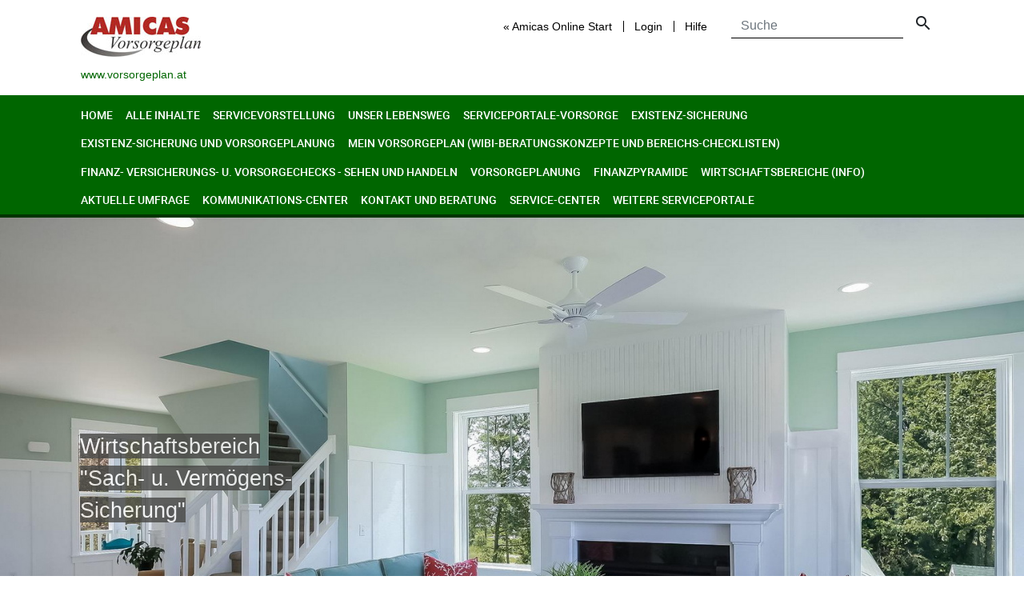

--- FILE ---
content_type: text/html; charset=utf-8
request_url: https://www.vorsorgeplan.at/sparte-private-haftpflicht
body_size: 28968
content:
<!DOCTYPE html>
<html lang="de_DE">
<head>

<meta charset="utf-8">
<!-- 
	This website is powered by TYPO3 - inspiring people to share!
	TYPO3 is a free open source Content Management Framework initially created by Kasper Skaarhoj and licensed under GNU/GPL.
	TYPO3 is copyright 1998-2026 of Kasper Skaarhoj. Extensions are copyright of their respective owners.
	Information and contribution at https://typo3.org/
-->




<meta http-equiv="x-ua-compatible" content="IE=edge" />
<meta name="generator" content="TYPO3 CMS" />
<meta name="viewport" content="width=device-width, initial-scale=1" />
<meta property="og:image" content="https://www.vorsorgeplan.at/fileadmin/_processed_/e/3/csm_sp_privathaftpflicht_300_07f1142486.jpg" />
<meta name="twitter:card" content="summary" />


<link rel="stylesheet" type="text/css" href="/typo3temp/assets/css/d42b6e1bdf.css?1688450303" media="all">
<link rel="stylesheet" type="text/css" href="/typo3conf/ext/generic_gallery/Resources/Public/css/owl.carousel.css?1661519713" media="all">
<link rel="stylesheet" type="text/css" href="/typo3conf/ext/generic_gallery/Resources/Public/css/owl.theme.default.css?1661519713" media="all">
<link rel="stylesheet" type="text/css" href="/typo3conf/ext/generic_gallery/Resources/Public/css/magnific-popup.css?1661519713" media="all">
<link rel="stylesheet" type="text/css" href="/typo3conf/ext/generic_gallery/Resources/Public/css/custom.css?1661519713" media="all">
<link rel="stylesheet" type="text/css" href="/typo3conf/ext/irfaq/Resources/Public/Stylesheets/styles.css?1661519750" media="all">
<link rel="stylesheet" type="text/css" href="/typo3conf/ext/sr_feuser_register/Resources/Public/StyleSheets/default.css?1661519920" media="all">
<link rel="stylesheet" type="text/css" href="/typo3conf/ext/sf_books/Resources/Public/Stylesheets/sf_books.css?1661519905" media="all">
<link rel="stylesheet" type="text/css" href="/typo3conf/ext/fancybox/Resources/Public/Libraries/fancybox/jquery.fancybox.min.css?1719326963" media="all">
<link rel="stylesheet" type="text/css" href="/fileadmin/Amicastemplate2020/Resources/Public/bootstrap441/css/bootstrap.min.css?1741288492" media="all">
<link rel="stylesheet" type="text/css" href="/fileadmin/Amicastemplate2020/Resources/Public/StyleSheets/fonts.css?1741288481" media="all">
<link rel="stylesheet" type="text/css" href="/fileadmin/Amicastemplate2020/Resources/Public/StyleSheets/glyphicons.css?1741288481" media="all">
<link rel="stylesheet" type="text/css" href="/fileadmin/Amicastemplate2020/Resources/Public/StyleSheets/slick.css?1741288482" media="all">
<link rel="stylesheet" type="text/css" href="/fileadmin/Amicastemplate2020/Resources/Public/StyleSheets/slick-theme.css?1741288482" media="all">
<link rel="stylesheet" type="text/css" href="/fileadmin/Amicastemplate2020/Resources/Public/StyleSheets/custom.css?1741288481" media="all">
<link rel="stylesheet" type="text/css" href="/fileadmin/Amicastemplate2020/Resources/Public/StyleSheets/customMultilevelmenu.css?1741288481" media="all">
<link rel="stylesheet" type="text/css" href="/fileadmin/Amicastemplate2020/Resources/Public/StyleSheets/weiss.css?1741288482" media="all">



<script src="/typo3temp/assets/js/bf66094e7b.js?1688450304" type="text/javascript"></script>


<title>Private Haftpflicht (sp) - vorsorgeplan</title><style type="text/css">.headerImg { background-image: url(https://www.vorsorgeplan.at/fileadmin/vorsorgeplan/wb_sach_vermoegens-sicherung/0000133_pixabay_wb_sach_und_vermoegen_1000.jpg) !important; }</style>      <script src="https://code.jquery.com/jquery-3.2.1.slim.min.js"></script>
      <script>window.jQuery || document.write('<script src="https://code.jquery.com/jquery-3.2.1.slim.min.js"><\/script>')</script>
       <script src="https://code.jquery.com/jquery-migrate-1.2.1.js"></script>

        <!-- HTML5 shim and Respond.js IE8 support of HTML5 elements and media queries -->
        <!--[if lt IE 9]>
          <script src="https://oss.maxcdn.com/html5shiv/3.7.2/html5shiv.min.js"></script>
          <script src="https://oss.maxcdn.com/respond/1.4.2/respond.min.js"></script>
        <![endif]-->      

		<!-- link rel="apple-touch-icon" sizes="180x180" href="/fileadmin/Amicastemplate2020/Resources/Public/Images/apple-touch-icon.png">
		<link rel="icon" type="image/png" sizes="32x32" href="/fileadmin/Amicastemplate2020/Resources/Public/Images/favicon-32x32.png">
		<link rel="icon" type="image/png" sizes="16x16" href="/fileadmin/Amicastemplate2020/Resources/Public/Images/favicon-16x16.png">
		<link rel="manifest" href="/fileadmin/Amicastemplate2020/Resources/Public/Images/site.webmanifest">
		<link rel="mask-icon" href="/fileadmin/Amicastemplate2020/Resources/Public/Images/safari-pinned-tab.svg" color="#a52336">
		<link rel="shortcut icon" href="/fileadmin/Amicastemplate2020/Resources/Public/Images/favicon.ico">
		<meta name="msapplication-TileColor" content="#ffffff">
		<meta name="msapplication-config" content="/fileadmin/Amicastemplate2020/Resources/Public/Images/browserconfig.xml">
		<meta name="theme-color" content="#ffffff" -->

<link href="https://www.vorsorgeplan.at/sparte-private-haftpflicht" rel="canonical"> 
 <link rel="author" href="https://plus.google.com/[Google+_Profile]/posts"/> 
 <link rel="publisher" href="https://plus.google.com/[Google+_Page_Profile]"/> 
  
 <meta itemprop="name" content="Private Haftpflicht (sp)"> 
 <meta itemprop="description" content=""> 
  
  
 <meta property="og:title" content="Private Haftpflicht (sp)" /> 
 <meta property="og:type" content="article" /> 
 <meta property="og:url" content="https://www.vorsorgeplan.at/sparte-private-haftpflicht" /> 
  
 <meta property="og:description" content="" /> 
 <meta property="og:site_name" content="exacloud" /> 
 <meta property="article:published_time" content="2005-08-09T15:08:49+01:00" /> 
 <meta property="article:modified_time" content="2025-04-09T16:04:29+01:00" /> 
  
 <meta name="twitter:card" content="summary"> 
 <meta name="twitter:title" content="Private Haftpflicht (sp)" >	<style>
		.color_bg {
			background-color: #006600 !important;
		}
		.color_text {
			color: #006600 !important;
		}	
		.color_border {
			border-color: #006600 !important;
		}
		.color_dark_bg {
			background-color: #003300 !important;
		}
		.color_dark_text {
			color: #003300 !important;
		}	
		.color_dark_border {
			border-color: #003300 !important;
		}
		#maincontent a {
			color: #006600 !important;
		}
		#maincontent a:hover,
		#maincontent a:focus {
			color: #003300 !important;
		}
		.container-fluid h1, 
		.container-fluid h2, 
		.footer .container-fluid h4 {
			
		}
		.btn.btn-amicas {
			background-color: #006600;
			color: #ffffff !important;
		}
		.btn.btn-amicas:hover, 
		.btn.btn-amicas:focus {
			background-color: #003300;
		}
		#maincontent a.btn.btn-amicas {
			color: #fff !important;
		}
		.breadcrumb .breadcrumb-item.active a {
			color: #006600;
		}
		.alert.alert-infobox h3 {
			color: #006600;
		}
		.nav-amicas .navbar-nav > .dropdown > .dropdown-toggle {
			background-color: #003300;
		}
		body {
			color: #000000;
		}
		font {
			color: #000000 !important;
		}
		#maincontent a.cardLink, .card a .card-body {
			color: #000000 !important;
		}
		
		.navbar-footer .nav-link {
			color: #000000 !important;
		}
		.container-fluid h1, .container-fluid h2, .container-fluid h3, .container-fluid h4, .container-fluid h5, .container-fluid h1 a, .container-fluid h2 a, .container-fluid h3 a, .container-fluid h4 a, .container-fluid h5 a, h4 {
			color: #000000 !important;
		}
		.container-fluid .card-infobox h2 {
			color: #006600 !important;
		}
				
	</style>
<link rel="canonical" href="https://www.vorsorgeplan.at/sparte-private-haftpflicht"/>
</head>
<body id="page-6280" class="lang-de d-flex flex-column h-100">
		
	<header id="Header" class="site-header">
		<div class="container-fluid">
			<nav class="navbar navbar-amicasTop navbar-expand-lg d-flex justify-content-between align-items-start pt-3">


				<a href="http://www.vorsorgeplan.at" class="navbar-brand"><img src="/fileadmin/admin/logos/vorsorgeplan_logo.jpg" width="150" height="50"  id=amicaslogo alt="vorsorgeplan" title="vorsorgeplan"  alt=""  border="0"></a>

				  <button class="navbar-toggler" type="button" data-toggle="collapse" data-target="#navbarTop" aria-controls="navbarTop" aria-expanded="false" aria-label="Toggle navigation"><span class="material-icons">menu</span>
				  </button>

				<div class="collapse navbar-collapse flex-grow-0" id="navbarTop">
					<ul class="navbar-nav">
						<li class="nav-item"><a href="https://amicas.at/" class="nav-link">&laquo; Amicas Online Start</a></li><li class="nav-item"><a href="/nav-oben/login" id="tmenuitem1" class="nav-link">Login</a></li><li class="nav-item"><a href="/nav-oben/hilfe" id="tmenuitem2" class="nav-link">Hilfe</a></li>
						<!-- ul class="navbar-nav ">
							<li class="nav-item">
								<a class="nav-link" href="#">Login</a>
							</li>
							<li class="nav-item">
								<a class="nav-link" href="#">Login</a>
							</li>
							<li class="nav-item">
								<a class="nav-link" href="#">Login</a>
							</li>
						</ul -->
					</ul>
					<form action="https://www.wirtschaftsbilanz.at/suche?tx_indexedsearch_pi2%5Baction%5D=search&cHash=f6ed4ab42570aa7a6f43df56bc6335b3" method="post" id="indexedsearch" class="navbar-form navbar-right form-inline" role="search"><div class="form-group"><input id="tx-indexedsearch-searchbox-sword" name="tx_indexedsearch_pi2[search][sword]" value="" class="searchField form-control" placeholder="Suche" type="text" required/></div>  <input type="hidden" name="tx_indexedsearch[sections]" value="0" />
  <button name="tx_indexedsearch[submit_button]" value="Search" type="submit" class=" search_submit btn btn-default btn-searchhead"><i class="material-icons">search</i></button></form>
					  <!-- form class="form-inline">
					    <input class="form-control mr-sm-2" type="search" placeholder="Search" aria-label="Search">
					    <button class="btn btn-outline-success my-2 my-sm-0" type="submit">Search</button>
					  </form -->
				</div>
			</nav>
		</div>
		<div class="container-fluid pb-3 ctn-portaldomain color_text">
			<div class="row">
				<div class="col-12">
					www.vorsorgeplan.at
				</div>
			</div>
		</div>
	</header>



	<div class="nav-amicas color_bg">
		<nav class="navbar navbar-amicasMain navbar-expand-lg color_dark_border">
			<div class="container-fluid">
			  <button class="navbar-toggler" type="button" data-toggle="collapse" data-target="#navbarMain" aria-controls="navbarMain" aria-expanded="false" aria-label="Toggle navigation"><span class="material-icons">menu</span>
			  </button>
			  <div class="collapse navbar-collapse" id="navbarMain">
			    <ul class="navbar-nav">
				     <li class="nav-item"><a href="/home" class="nav-link">Home</a></li><li class="nav-item dropdown"><a href="/alle-inhalte" class="nav-link nav-link-dropdown">Alle Inhalte</a><a href="" class="nav-link dropdown-toggle" data-toggle="dropdown"  aria-haspopup="true" aria-expanded="false"><span class="material-icons">expand_less</span></a><ul class="dropdown-menu"><li class="nav-item"><a href="/servicevorstellung" class="dropdown-item">Servicevorstellung</a></li><li class="dropdown-submenu nav-item "><a href="/unser-lebensweg" class="dropdown-item dropdown-item-dropdown">Unser Lebensweg</a><a href="#" class="dropdown-item dropdown-toggle dropdown-sub-toggle"><span class="material-icons">expand_less</span></a><ul class="submenu dropdown-menu submenu-right submenuL1 shadow"><li class="dropdown-submenu nav-item "><a href="/unser-lebensweg/lebens-abschnitte/-situationen/-ereignisse" class="dropdown-item dropdown-item-dropdown">Lebens-abschnitte/-situationen/-ereignisse</a><a href="#" class="dropdown-item dropdown-toggle dropdown-sub-toggle"><span class="material-icons">expand_less</span></a><ul class="submenu dropdown-menu submenu-left submenuL2 shadow"><li class="dropdown-submenu nav-item "><a href="/lebens-abschnitte" class="dropdown-item dropdown-item-dropdown">Gesamtübersicht-Index</a><a href="#" class="dropdown-item dropdown-toggle dropdown-sub-toggle"><span class="material-icons">expand_less</span></a><ul class="submenu dropdown-menu submenu-right submenuL3 shadow"><li class="nav-item"><a href="/lebens-abschnitte/gesamtindex-bilder" class="dropdown-item">Gesamtübersicht-Bilder</a></li></ul></li><li class="nav-item"><a href="/schwangerschaft" class="dropdown-item">Schwangerschaft (LS)</a></li><li class="nav-item"><a href="/geburt" class="dropdown-item">Geburt (LE)</a></li><li class="nav-item"><a href="/kindesalter" class="dropdown-item">Kindesalter (LS)</a></li><li class="nav-item"><a href="/schulbeginn" class="dropdown-item">Schulbeginn (LS)</a></li><li class="nav-item"><a href="/moped" class="dropdown-item">Moped bekommen (LE)</a></li><li class="nav-item"><a href="/fuehrerschein" class="dropdown-item">Führerschein bestanden (LE)</a></li><li class="nav-item"><a href="/ausbildung" class="dropdown-item">Ausbildung/Studium (LS)</a></li><li class="nav-item"><a href="/auslandspraktikum" class="dropdown-item">Auslandspraktikum/Auslandssemester (LS)</a></li><li class="nav-item"><a href="/privatschule" class="dropdown-item">Privatschule besuchen (LS)</a></li><li class="nav-item"><a href="/arbeitslosigkeit" class="dropdown-item">Arbeitslosigkeit (LS)</a></li><li class="nav-item"><a href="/selbstaendigkeit" class="dropdown-item">Selbständigkeit / Unternehmensgründung (LS)</a></li><li class="nav-item"><a href="/berufseinstieg" class="dropdown-item">Berufseinstieg (LS)</a></li><li class="nav-item"><a href="/hausstands-gruendung" class="dropdown-item">Eigene (Miet-)wohnung (LS)</a></li><li class="nav-item"><a href="/mein-eigenheim" class="dropdown-item">Mein-Eigenheim (LS)</a></li><li class="nav-item"><a href="/lebenspartner" class="dropdown-item">Lebenspartner gefunden (LE)</a></li><li class="nav-item"><a href="/ehe" class="dropdown-item">Ehe(Heirat) (LE)</a></li><li class="nav-item"><a href="/familiengruendung" class="dropdown-item">Familiengründung (LS)</a></li><li class="nav-item"><a href="/trennung" class="dropdown-item">Trennung/Scheidung (LE)</a></li><li class="nav-item"><a href="/alimente" class="dropdown-item">Alimente u. Unterhaltszahlung (LS)</a></li><li class="nav-item"><a href="/schwere-krankheit" class="dropdown-item">Schwere Krankheit (LS)</a></li><li class="nav-item"><a href="/berufsunfaehigkeit" class="dropdown-item">Berufsunfähigkeits-/Invaliditätspension (LS)</a></li><li class="nav-item"><a href="/fruehpensionierung" class="dropdown-item">Frühpensionierung (LS)</a></li><li class="nav-item"><a href="/wohnungseigentums-uebernahme" class="dropdown-item">Wohnungseigentums-übernahme (LE)</a></li><li class="nav-item"><a href="/pensionierung" class="dropdown-item">Pensionierung (LS)</a></li><li class="nav-item"><a href="/pflegebeduerftigkeit" class="dropdown-item">Pflegebedürftigkeit (LS)</a></li><li class="nav-item"><a href="/pflegeaufwand" class="dropdown-item">Pflegeaufwand (LS)</a></li><li class="nav-item"><a href="/erbnachfolge" class="dropdown-item">Erbnachfolge (LE)</a></li><li class="nav-item"><a href="/tod" class="dropdown-item">Tod (LE)</a></li></ul></li><li class="nav-item"><a href="/unser-lebensweg/materielle-wuensche-und-plaene" class="dropdown-item">Materielle Wünsche und Pläne</a></li><li class="nav-item"><a href="/risiken-und-problemstellungen" class="dropdown-item">Risiken und Problemstellungen</a></li><li class="dropdown-submenu nav-item "><a href="/wirtschaftsziele" class="dropdown-item dropdown-item-dropdown">Wirtschafts-, Vorsorge-, Absicherungs- und Lebensziele</a><a href="#" class="dropdown-item dropdown-toggle dropdown-sub-toggle"><span class="material-icons">expand_less</span></a><ul class="submenu dropdown-menu submenu-left submenuL2 shadow"><li class="nav-item"><a href="/wirtschaftsziele/kapital-ansparen" class="dropdown-item">Kapital ansparen</a></li><li class="nav-item"><a href="/wirtschaftsziele/versicherungsschutz-optimieren" class="dropdown-item">Versicherungsschutz optimieren</a></li><li class="nav-item"><a href="/wirtschaftsziele/kaufkraft-erhalten" class="dropdown-item">Kaufkraft erhalten</a></li><li class="nav-item"><a href="/wirtschaftsziele/lebensstandard-im-alter-sichern" class="dropdown-item">Lebensstandard im Alter sichern</a></li><li class="nav-item"><a href="/wirtschaftsziele/mit-staatlichen-zuschuessen-und-verguenstigungen-sparen" class="dropdown-item">Mit staatlichen Zuschüssen und Vergünstigungen sparen</a></li><li class="nav-item"><a href="/wirtschaftsziele/einkommens-sicherung" class="dropdown-item">Einkommens-Sicherung</a></li><li class="nav-item"><a href="/wirtschaftsziele/existenzielle-absicherung" class="dropdown-item">Existenzielle Absicherung</a></li><li class="nav-item"><a href="/wirtschaftsziele/kinder-und-jugendvorsorge" class="dropdown-item">Kinder- und Jugendvorsorge</a></li><li class="nav-item"><a href="/wirtschaftsziele/wohnungseigentum-erwerben" class="dropdown-item">Wohnungseigentum erwerben</a></li><li class="nav-item"><a href="/wirtschaftsziele/vermoegensaufbau-rendite-verbessern" class="dropdown-item">Vermögensaufbau, Rendite verbessern</a></li><li class="nav-item"><a href="/wirtschaftsziele/steuern-und-sozialabgaben-reduzieren" class="dropdown-item">Steuern und Sozialabgaben reduzieren</a></li><li class="nav-item"><a href="/wirtschaftsziele/einkommen-durch-berufswechsel-verbessern" class="dropdown-item">Einkommen durch Berufswechsel verbessern</a></li></ul></li><li class="nav-item"><a href="https://www.lebensschule.at/11846.0.html" class="dropdown-item">Lebens-Prioritaeten</a></li><li class="nav-item"><a href="/finanzielle-lebensplanung" class="dropdown-item">Finanzielle Lebensplanung</a></li></ul></li><li class="nav-item"><a href="/serviceportale-vorsorge" class="dropdown-item">Serviceportale-Vorsorge</a></li><li class="nav-item"><a href="/serviceangebote" class="dropdown-item">Serviceangebote</a></li><li class="dropdown-submenu nav-item "><a href="/existenz-sicherung" class="dropdown-item dropdown-item-dropdown">Existenz-Sicherung</a><a href="#" class="dropdown-item dropdown-toggle dropdown-sub-toggle"><span class="material-icons">expand_less</span></a><ul class="submenu dropdown-menu submenu-right submenuL1 shadow"><li class="dropdown-submenu nav-item "><a href="/existenzielle-risiken" class="dropdown-item dropdown-item-dropdown">Existenzielle Risiken und Problemstellungen</a><a href="#" class="dropdown-item dropdown-toggle dropdown-sub-toggle"><span class="material-icons">expand_less</span></a><ul class="submenu dropdown-menu submenu-left submenuL2 shadow"><li class="dropdown-submenu nav-item "><a href="/existenzielle-risiken/die-person" class="dropdown-item dropdown-item-dropdown">Die Person</a><a href="#" class="dropdown-item dropdown-toggle dropdown-sub-toggle"><span class="material-icons">expand_less</span></a><ul class="submenu dropdown-menu submenu-right submenuL3 shadow"><li class="nav-item"><a href="/wesentliche-existenzielle-risiken" class="dropdown-item">Wesentliche, existenzielle Risiken</a></li><li class="nav-item"><a href="/risiko-unfall-im-strassenverkehr" class="dropdown-item">Unfall im Strassenverkehr (Risiko)</a></li><li class="nav-item"><a href="/risiko-unfall-im-freizeitbereich" class="dropdown-item">Unfall im Freizeitbereich (Risiko)</a></li><li class="nav-item"><a href="/risiko-krankheit" class="dropdown-item">Krankheit (Risiko)</a></li><li class="nav-item"><a href="/risiko-schwere-krankheit" class="dropdown-item">Schwere Krankheit (Risiko)</a></li><li class="nav-item"><a href="/risiko-unfall-krankheit-im-ausland" class="dropdown-item">Unfall, Krankheit im Ausland (Risiko)</a></li><li class="nav-item"><a href="/risiko-erwerbsunfaehigkeit" class="dropdown-item">Erwerbsunfähigkeit (Risiko)</a></li><li class="nav-item"><a href="/risiko-berufs-und-erwerbsunfaehigkeit" class="dropdown-item">Berufs- und Erwerbsunfähigkeit (Risiko)</a></li><li class="nav-item"><a href="/risiko-fehlende-beitragszeiten-in-der-sozialversicherung" class="dropdown-item">Fehlende Beitragszeiten in der Sozialversicherung</a></li><li class="nav-item"><a href="/risiko-zahlungsunfaehigkeit-ueberschuldung" class="dropdown-item">Zahlungsunfaehigkeit, Überschuldung (Risiko)</a></li><li class="nav-item"><a href="/risiko-die-pensions-luecke" class="dropdown-item">Die Pensions-Lücke (Risiko)</a></li><li class="nav-item"><a href="/risiko-die-altersarmut" class="dropdown-item">Die Altersarmut (Risiko)</a></li><li class="dropdown-submenu nav-item "><a href="/risiko-die-pflege-luecke" class="dropdown-item dropdown-item-dropdown">Die Pflege-Lücke (Risiko)</a><a href="#" class="dropdown-item dropdown-toggle dropdown-sub-toggle"><span class="material-icons">expand_less</span></a><ul class="submenu dropdown-menu submenu-left submenuL4 shadow"><li class="nav-item"><a href="/risiko-der-pflege-aufwand" class="dropdown-item">Der Pflege-Aufwand (Risiko)</a></li><li class="nav-item"><a href="/risiko-die-pflege-beduerftigkeit" class="dropdown-item">Die Pflege-Bedürftigkeit (Risiko)</a></li></ul></li><li class="dropdown-submenu nav-item "><a href="/risiko-ableben-des-versorgers" class="dropdown-item dropdown-item-dropdown">Ableben des Versorgers (Risiko)</a><a href="#" class="dropdown-item dropdown-toggle dropdown-sub-toggle"><span class="material-icons">expand_less</span></a><ul class="submenu dropdown-menu submenu-left submenuL4 shadow"><li class="nav-item"><a href="/risiko-ableben-des-versorgers/vater-und-mutter" class="dropdown-item">Vater-und-Mutter</a></li><li class="nav-item"><a href="/risiko-ableben-des-versorgers/vater" class="dropdown-item">Vater</a></li><li class="nav-item"><a href="/risiko-ableben-des-versorgers/mutter" class="dropdown-item">Mutter</a></li></ul></li><li class="nav-item"><a href="/risiko-sterbekosten" class="dropdown-item">Sterbekosten</a></li><li class="dropdown-submenu nav-item "><a href="/risikogruppen-nach-gefaehrdung" class="dropdown-item dropdown-item-dropdown">Risikogruppen nach Gefährdung</a><a href="#" class="dropdown-item dropdown-toggle dropdown-sub-toggle"><span class="material-icons">expand_less</span></a><ul class="submenu dropdown-menu submenu-left submenuL4 shadow"><li class="nav-item"><a href="/risikogruppe-kleinkinder-bis-6-jahre" class="dropdown-item">Kleinkinder, bis 6 Jahre (Risikogruppe)</a></li><li class="nav-item"><a href="/risikogruppe-kinder-schueler" class="dropdown-item">Kinder, Schüler (Risikogruppe)</a></li><li class="nav-item"><a href="/risikogruppe-studenten" class="dropdown-item">Studenten (Risikogruppe)</a></li><li class="nav-item"><a href="/risikogruppe-jugendliche-studenten-und-junge-erwachsene" class="dropdown-item">Jugendliche, Studenten und &quot;junge Erwachsene&quot; (Risikogruppe)</a></li><li class="nav-item"><a href="/risikogruppe-lehrlinge" class="dropdown-item">Lehrlinge (Risikogruppe)</a></li><li class="nav-item"><a href="/risikogruppe-junge-arbeitnehmer" class="dropdown-item">&quot;Junge Erwachsene&quot; - &quot;Junge Arbeitnehmer&quot; (Risikogruppe)</a></li><li class="nav-item"><a href="/risikogruppe-arbeitslose" class="dropdown-item">Arbeitslose (Risikogruppe)</a></li><li class="nav-item"><a href="/risikogruppe-hausfrauen-maenner" class="dropdown-item">Hausfrauen/-maenner (Risikogruppe)</a></li><li class="nav-item"><a href="/risikogruppe-landwirte" class="dropdown-item">Landwirte (Risikogruppe)</a></li><li class="nav-item"><a href="/risikogruppe-pensionisten" class="dropdown-item">Pensionisten (Risikogruppe)</a></li><li class="nav-item"><a href="/risikogruppe-kredit-und-darlehensnehmer" class="dropdown-item">Kredit- und Darlehensnehmer (Risikogruppe)</a></li><li class="nav-item"><a href="/risikogruppe-haeuslbauer-auf-kredit" class="dropdown-item">Häuslbauer auf Kredit (Risikogruppe)</a></li></ul></li></ul></li><li class="dropdown-submenu nav-item "><a href="/existenzielle-risiken/das-sachvermoegen" class="dropdown-item dropdown-item-dropdown">Das Sachvermögen</a><a href="#" class="dropdown-item dropdown-toggle dropdown-sub-toggle"><span class="material-icons">expand_less</span></a><ul class="submenu dropdown-menu submenu-right submenuL3 shadow"><li class="nav-item"><a href="/risiko-einbruch-und-vandalismus" class="dropdown-item">Einbruch und Vandalismus (Risiko)</a></li><li class="nav-item"><a href="/risiko-feuer-und-hausbrand" class="dropdown-item">Feuer und Hausbrand (Risiko)</a></li><li class="nav-item"><a href="/risiko-hochwasser-und-naturkatastrophen" class="dropdown-item">Hochwasser und Naturkatastrophen (Risiko)</a></li><li class="nav-item"><a href="/risiko-sturmschaden-am-eigenheim" class="dropdown-item">Sturmschaden am Eigenheim (Risiko)</a></li><li class="nav-item"><a href="/risiko-baumsturz-auf-auto" class="dropdown-item">Baumsturz auf Auto (Risiko)</a></li><li class="nav-item"><a href="/risiko-wohnungs-brand" class="dropdown-item">Wohnungs-Brand (Risiko)</a></li><li class="nav-item"><a href="/risiko-wasserschaden-und-rohrbruch" class="dropdown-item">Wasserschaden und Rohrbruch (Risiko)</a></li><li class="nav-item"><a href="/risiko-verkehrsunfall" class="dropdown-item">Verkehrsunfall (Risiko)</a></li><li class="nav-item"><a href="/risiko-rechts-streitigkeiten" class="dropdown-item">Rechts-Streitigkeiten (Risiko)</a></li><li class="nav-item"><a href="/risiko-haftpflichtschaden-an-einer-person" class="dropdown-item">Haftpflichtschaden an einer Person (Risiko)</a></li><li class="nav-item"><a href="/risiko-haftpflichtschaden-an-einer-sache" class="dropdown-item">Haftpflichtschaden an einer Sache (Risiko)</a></li><li class="nav-item"><a href="/risiko-glasbruch" class="dropdown-item">Glasbruch Fensterscheibe</a></li><li class="nav-item"><a href="/risiko-glasbruch-autoscheibe" class="dropdown-item">Glasbruch Autoscheibe, Kaskoschaden (Risiko)</a></li><li class="nav-item"><a href="/risiko-kfz-wildschaden" class="dropdown-item">KFZ-Wildschaden (Risiko)</a></li><li class="nav-item"><a href="/risiko-kfz-marderbiss" class="dropdown-item">KFZ-Marderbiss (Risiko)</a></li></ul></li><li class="dropdown-submenu nav-item "><a href="/existenzielle-risiken/das-kapitalvermoegen" class="dropdown-item dropdown-item-dropdown">Das Kapitalvermögen</a><a href="#" class="dropdown-item dropdown-toggle dropdown-sub-toggle"><span class="material-icons">expand_less</span></a><ul class="submenu dropdown-menu submenu-right submenuL3 shadow"><li class="nav-item"><a href="/risiko-niedrige-zinsen" class="dropdown-item">Niedrige Zinsen (Risiko)</a></li><li class="nav-item"><a href="/risiko-niedrig-zins-epoche" class="dropdown-item">Niedrig-Zins-Epoche (Risiko)</a></li><li class="nav-item"><a href="/risiko-real-zins-falle" class="dropdown-item">Achtung &quot;Real-Zins-Falle&quot; (Risiko)</a></li><li class="nav-item"><a href="/risiko-inflation" class="dropdown-item">Inflation = Geldentwertung (Risiko)</a></li><li class="nav-item"><a href="/risiko-wirtschafts-und-finanzkrise" class="dropdown-item">Wirtschafts- und Finanzkrise (Risiko)</a></li><li class="nav-item"><a href="/risiko-konjunktureinbruch" class="dropdown-item">Konjunktureinbruch (Risiko)</a></li><li class="nav-item"><a href="/risiko-zu-hohe-staatsverschulung" class="dropdown-item">Zu hohe Staatsverschulung (Risiko)</a></li><li class="nav-item"><a href="/risiko-kurs-und-spekulationsverluste" class="dropdown-item">Kurs- und Spekulationsverluste (Risiko)</a></li><li class="nav-item"><a href="/risiko-unausgewogene-vermoegenszusammenstellung" class="dropdown-item">Unausgewogene Vermoegenszusammenstellung (Risiko)</a></li></ul></li><li class="dropdown-submenu nav-item "><a href="/inhalte/existenz-sicherung/existenzielle-risiken/risikoanalyse" class="dropdown-item dropdown-item-dropdown">Wirtschafts-, Finanz- und Risiko-Situations-Analyse</a><a href="#" class="dropdown-item dropdown-toggle dropdown-sub-toggle"><span class="material-icons">expand_less</span></a><ul class="submenu dropdown-menu submenu-right submenuL3 shadow"><li class="nav-item"><a href="/inhalte/existenz-sicherung/existenzielle-risiken/risikoanalyse/risiko-analyse" class="dropdown-item">Risiko-Analyse</a></li><li class="nav-item"><a href="/inhalte/existenz-sicherung/existenzielle-risiken/risikoanalyse/finanzmarkt-analyse" class="dropdown-item">Finanzmarkt-Analyse</a></li><li class="nav-item"><a href="/inhalte/existenz-sicherung/existenzielle-risiken/risikoanalyse/interessen-analyse" class="dropdown-item">Interessen-Analyse</a></li><li class="nav-item"><a href="/inhalte/existenz-sicherung/existenzielle-risiken/risikoanalyse/auswertung" class="dropdown-item">Auswertung der WFRA</a></li></ul></li><li class="nav-item"><a href="/risiko-berater" class="dropdown-item">Risiko-Berater</a></li><li class="dropdown-submenu nav-item "><a href="/existenzielle-risiken/risikosituation" class="dropdown-item dropdown-item-dropdown">Risikosituation</a><a href="#" class="dropdown-item dropdown-toggle dropdown-sub-toggle"><span class="material-icons">expand_less</span></a><ul class="submenu dropdown-menu submenu-right submenuL3 shadow"><li class="nav-item"><a href="/existenzielle-risiken/risikosituation/eines-haushalts" class="dropdown-item">Eines Haushalts</a></li><li class="nav-item"><a href="/existenzielle-risiken/risikosituation/haushaltsmitglieder" class="dropdown-item">Haushaltsmitglieder</a></li><li class="nav-item"><a href="/existenzielle-risiken/risikosituation/einer-person" class="dropdown-item">Einer Person</a></li><li class="nav-item"><a href="/existenzielle-risiken/risikosituation/soziale-umfeld" class="dropdown-item">Soziale Umfeld</a></li></ul></li></ul></li><li class="dropdown-submenu nav-item "><a href="/existenz-sicherungs-beratung" class="dropdown-item dropdown-item-dropdown">Existenz-Sicherungs-Beratung</a><a href="#" class="dropdown-item dropdown-toggle dropdown-sub-toggle"><span class="material-icons">expand_less</span></a><ul class="submenu dropdown-menu submenu-left submenuL2 shadow"><li class="nav-item"><a href="/existenz-sicherungs-check" class="dropdown-item">Existenz-Sicherungs-Check</a></li><li class="dropdown-submenu nav-item "><a href="/sozialversicherung" class="dropdown-item dropdown-item-dropdown">Gesetzliche Sozialversicherung</a><a href="#" class="dropdown-item dropdown-toggle dropdown-sub-toggle"><span class="material-icons">expand_less</span></a><ul class="submenu dropdown-menu submenu-right submenuL3 shadow"><li class="nav-item"><a href="/inhalte/existenz-sicherung/existenz-sicherungs-beratung/gesetzliche-sozialversicherung/beitragszahlungen" class="dropdown-item">Beitragszahlungen</a></li><li class="nav-item"><a href="/sozialversicherung/beitragszeiten" class="dropdown-item">Beitragszeiten</a></li><li class="nav-item"><a href="/sozialversicherung/wichtige-infoquellen" class="dropdown-item">Wichtige Infoquellen</a></li><li class="nav-item"><a href="/sozialversicherungs-anspruchs-check" class="dropdown-item">Sozialversicherungs-Anspruchs-Check</a></li><li class="dropdown-submenu nav-item "><a href="/sozialversicherungsluecken-erkennen" class="dropdown-item dropdown-item-dropdown">Sozialversicherungslücken erkennen</a><a href="#" class="dropdown-item dropdown-toggle dropdown-sub-toggle"><span class="material-icons">expand_less</span></a><ul class="submenu dropdown-menu submenu-left submenuL4 shadow"><li class="nav-item"><a href="/sv-luecken-personengruppen" class="dropdown-item">SV-Lücken (Personengruppen)</a></li><li class="nav-item"><a href="/inhalte/existenz-sicherung/existenz-sicherungs-beratung/gesetzliche-sozialversicherung/sozialversicherungsluecken-erkennen/ansprueche-berechnen" class="dropdown-item">Ansprueche berechnen</a></li></ul></li><li class="nav-item"><a href="/inhalte/existenz-sicherung/existenz-sicherungs-beratung/gesetzliche-sozialversicherung/zahlen-daten-fakten" class="dropdown-item">Zahlen, Daten, Fakten</a></li></ul></li><li class="nav-item"><a href="/beratungsablauf" class="dropdown-item">Beratungsablauf</a></li><li class="nav-item"><a href="/existenz-sicherungs-beratung/beratung-anfordern" class="dropdown-item">Beratung anfordern</a></li></ul></li><li class="nav-item"><a href="/finanziell-vorsorgen" class="dropdown-item">Finanziell vorsorgen</a></li><li class="nav-item"><a href="/existenz-sicherungs-konzept" class="dropdown-item">Existenz-Sicherungs-Konzept</a></li></ul></li><li class="dropdown-submenu nav-item "><a href="/existenz-sicherung-und-vorsorgeplanung" class="dropdown-item dropdown-item-dropdown">Existenz-Sicherung und Vorsorgeplanung</a><a href="#" class="dropdown-item dropdown-toggle dropdown-sub-toggle"><span class="material-icons">expand_less</span></a><ul class="submenu dropdown-menu submenu-right submenuL1 shadow"><li class="nav-item"><a href="/vorsorge-fragen-die-wichtigsten" class="dropdown-item">Vorsorge-Fragen die Wichtigsten</a></li></ul></li><li class="dropdown-submenu nav-item "><a href="/mein-vorsorgeplan-mit-wirtschaftsbilanz" class="dropdown-item dropdown-item-dropdown">Mein Vorsorgeplan (Wibi-Beratungskonzepte und Bereichs-Checklisten)</a><a href="#" class="dropdown-item dropdown-toggle dropdown-sub-toggle"><span class="material-icons">expand_less</span></a><ul class="submenu dropdown-menu submenu-right submenuL1 shadow"><li class="dropdown-submenu nav-item "><a href="/mein-vorsorgeplan-mit-wirtschaftsbilanz/beratungskonzepte" class="dropdown-item dropdown-item-dropdown">Beratungskonzepte</a><a href="#" class="dropdown-item dropdown-toggle dropdown-sub-toggle"><span class="material-icons">expand_less</span></a><ul class="submenu dropdown-menu submenu-left submenuL2 shadow"><li class="nav-item"><a href="/mein-vorsorgeplan-mit-wirtschaftsbilanz/beratungskonzepte/gesamt-optimierungs-konzept" class="dropdown-item">Gesamt-Optimierungs-Konzept</a></li><li class="nav-item"><a href="/mein-vorsorgeplan-mit-wirtschaftsbilanz/beratungskonzepte/sv-ansprueche-berechnen" class="dropdown-item">SV-Ansprüche berechnen</a></li><li class="nav-item"><a href="/mein-vorsorgeplan-mit-wirtschaftsbilanz/beratungskonzepte/sozialversicherungs-luecken-checkliste" class="dropdown-item">Sozialversicherungs-Lücken-Checkliste</a></li><li class="nav-item"><a href="/mein-vorsorgeplan-mit-wirtschaftsbilanz/beratungskonzepte/existenzielle-risiken" class="dropdown-item">Existenzielle Risiken</a></li><li class="nav-item"><a href="/mein-vorsorgeplan-mit-wirtschaftsbilanz/beratungskonzepte/kostensenkungs-konzept" class="dropdown-item">Kostensenkungs-Konzept</a></li><li class="nav-item"><a href="/mein-vorsorgeplan-mit-wirtschaftsbilanz/beratungskonzepte/sach-und-vermoegens-sicherungs-konzept" class="dropdown-item">Sach- und Vermögens-Sicherungs-Konzept</a></li><li class="nav-item"><a href="/mein-vorsorgeplan-mit-wirtschaftsbilanz/beratungskonzepte/gesundheits-vorsorge-konzept" class="dropdown-item">Gesundheits-Vorsorge-Konzept</a></li><li class="nav-item"><a href="/mein-vorsorgeplan-mit-wirtschaftsbilanz/beratungskonzepte/existenz-und-einkommens-sicherungs-konzept" class="dropdown-item">Existenz- und Einkommens-Sicherungs-Konzept</a></li><li class="nav-item"><a href="/mein-vorsorgeplan-mit-wirtschaftsbilanz/beratungskonzepte/pensions-vorsorge-konzept" class="dropdown-item">Pensions-Vorsorge-Konzept</a></li><li class="nav-item"><a href="/mein-vorsorgeplan-mit-wirtschaftsbilanz/beratungskonzepte/pflege-vorsorge-konzept" class="dropdown-item">Pflege-Vorsorge-Konzept</a></li><li class="nav-item"><a href="/mein-vorsorgeplan-mit-wirtschaftsbilanz/beratungskonzepte/vermoegensaufbau-konzept" class="dropdown-item">Vermögensaufbau-Konzept</a></li><li class="nav-item"><a href="/mein-vorsorgeplan-mit-wirtschaftsbilanz/beratungskonzepte/vermoegensverwaltungs-konzept" class="dropdown-item">Vermögensverwaltungs-Konzept</a></li><li class="nav-item"><a href="/mein-vorsorgeplan-mit-wirtschaftsbilanz/beratungskonzepte/finanzierungs-konzept" class="dropdown-item">Finanzierungs-Konzept</a></li><li class="nav-item"><a href="/mein-vorsorgeplan-mit-wirtschaftsbilanz/beratungskonzepte/wohnungs-eigentums-konzept" class="dropdown-item">Wohnungs-Eigentums-Konzept</a></li></ul></li><li class="nav-item"><a href="/mein-vorsorgeplan-mit-wirtschaftsbilanz/vorteile" class="dropdown-item">Vorteile</a></li></ul></li><li class="nav-item"><a href="https://www.wirtschaftsbilanz.at/finanz-versicherungs-und-vorsorgechecks" class="dropdown-item">Finanz- Versicherungs- u. Vorsorgechecks - Sehen und Handeln</a></li><li class="nav-item"><a href="/existenz-sicherung-und-vorsorgeplanung" class="dropdown-item">Vorsorgeplanung</a></li><li class="nav-item"><a href="/vorsorge-coach" class="dropdown-item">Vorsorge-Coach</a></li><li class="nav-item"><a href="/vorsorgen" class="dropdown-item">Vorsorgen</a></li><li class="dropdown-submenu nav-item "><a href="/finanzpyramide" class="dropdown-item dropdown-item-dropdown">Finanzpyramide</a><a href="#" class="dropdown-item dropdown-toggle dropdown-sub-toggle"><span class="material-icons">expand_less</span></a><ul class="submenu dropdown-menu submenu-right submenuL1 shadow"><li class="nav-item"><a href="/finanzpyramide/info" class="dropdown-item">Info</a></li><li class="nav-item"><a href="/finanzpyramide/normstruktur" class="dropdown-item">Normstruktur</a></li></ul></li><li class="dropdown-submenu nav-item "><a href="/wirtschaftsbereiche" class="dropdown-item dropdown-item-dropdown">Wirtschaftsbereiche (Info)</a><a href="#" class="dropdown-item dropdown-toggle dropdown-sub-toggle"><span class="material-icons">expand_less</span></a><ul class="submenu dropdown-menu submenu-right submenuL1 shadow"><li class="nav-item"><a href="/anlassgeschaeftsfaelle" class="dropdown-item">Anlassgeschäftsfälle (Gesamtindex)</a></li><li class="dropdown-submenu nav-item "><a href="/versicherungs-und-vorsorge-luecken" class="dropdown-item dropdown-item-dropdown">Versicherungs- und Vorsorge-Lücken</a><a href="#" class="dropdown-item dropdown-toggle dropdown-sub-toggle"><span class="material-icons">expand_less</span></a><ul class="submenu dropdown-menu submenu-left submenuL2 shadow"><li class="dropdown-submenu nav-item "><a href="/haeufige-vorsorge-luecken" class="dropdown-item dropdown-item-dropdown">Haeufige Vorsorge-Lücken</a><a href="#" class="dropdown-item dropdown-toggle dropdown-sub-toggle"><span class="material-icons">expand_less</span></a><ul class="submenu dropdown-menu submenu-right submenuL3 shadow"><li class="nav-item"><a href="/keine-ausreichende-kinder-/jugend-vorsorge" class="dropdown-item">Keine ausreichende Kinder-/Jugend-Vorsorge</a></li><li class="nav-item"><a href="/lebensbegleitende-ansparformen-fehlen" class="dropdown-item">Lebensbegleitende Ansparformen fehlen</a></li><li class="nav-item"><a href="/keine-steuerschonenden-sparformen" class="dropdown-item">Keine steuerschonenden Sparformen</a></li><li class="nav-item"><a href="/eigenkapitalbasis-fuer-wohnraumschaffung-zu-gering" class="dropdown-item">Eigenkapitalbasis fuer Wohnraumschaffung zu gering</a></li><li class="nav-item"><a href="/kapital-zur-vorzeitigen-darlehenstilgung-fehlt" class="dropdown-item">Kapital zur vorzeitigen Darlehenstilgung fehlt</a></li></ul></li></ul></li><li class="nav-item"><a href="/wirtschaftsbereiche/risikobereiche-index" class="dropdown-item">Risikobereiche Index</a></li><li class="dropdown-submenu nav-item "><a href="/wb-sach-und-vermoegens-sicherung" class="dropdown-item dropdown-item-dropdown">Sach- u. Vermögens-Sicherung (wb)</a><a href="#" class="dropdown-item dropdown-toggle dropdown-sub-toggle"><span class="material-icons">expand_less</span></a><ul class="submenu dropdown-menu submenu-left submenuL2 shadow"><li class="nav-item"><a href="/wb-sach-und-vermoegens-sicherung/info-allgemein" class="dropdown-item">Info allgemein zum Wirtschaftsbereich</a></li><li class="nav-item"><a href="/wb-sach-und-vermoegens-sicherung/risikobereiche" class="dropdown-item">Risikobereiche</a></li><li class="dropdown-submenu nav-item "><a href="/wb-sach-und-vermoegens-sicherung/anlassgeschaeftsfaelle" class="dropdown-item dropdown-item-dropdown">Anlassgeschäftsfälle</a><a href="#" class="dropdown-item dropdown-toggle dropdown-sub-toggle"><span class="material-icons">expand_less</span></a><ul class="submenu dropdown-menu submenu-right submenuL3 shadow"><li class="nav-item"><a href="/inhalte/wirtschaftsbereiche/sach-u-vermoegenssicherung-wb/anlass-/geschaeftsfaelle/kfz-anmeldung" class="dropdown-item">KFZ-Anmeldung</a></li></ul></li><li class="dropdown-submenu nav-item "><a href="/sparte-eigenheim" class="dropdown-item dropdown-item-dropdown">Eigenheim (sp)</a><a href="#" class="dropdown-item dropdown-toggle dropdown-sub-toggle"><span class="material-icons">expand_less</span></a><ul class="submenu dropdown-menu submenu-right submenuL3 shadow"><li class="nav-item"><a href="/sparte-eigenheim/risikobereiche" class="dropdown-item">Risikobereiche</a></li></ul></li><li class="dropdown-submenu nav-item "><a href="/sparte-bauwesen" class="dropdown-item dropdown-item-dropdown">Bauwesenversicherung (sp)</a><a href="#" class="dropdown-item dropdown-toggle dropdown-sub-toggle"><span class="material-icons">expand_less</span></a><ul class="submenu dropdown-menu submenu-right submenuL3 shadow"><li class="nav-item"><a href="/sparte-bauwesen/risikobereiche" class="dropdown-item">Risikobereiche</a></li></ul></li><li class="dropdown-submenu nav-item "><a href="/sparte-haushalt" class="dropdown-item dropdown-item-dropdown">Haushalt (sp)</a><a href="#" class="dropdown-item dropdown-toggle dropdown-sub-toggle"><span class="material-icons">expand_less</span></a><ul class="submenu dropdown-menu submenu-right submenuL3 shadow"><li class="nav-item"><a href="/sparte-haushalt/risikobereiche" class="dropdown-item">Risikobereiche</a></li></ul></li><li class="dropdown-submenu nav-item "><a href="/sparte-rechtsschutz" class="dropdown-item dropdown-item-dropdown">Rechtsschutz (sp)</a><a href="#" class="dropdown-item dropdown-toggle dropdown-sub-toggle"><span class="material-icons">expand_less</span></a><ul class="submenu dropdown-menu submenu-right submenuL3 shadow"><li class="nav-item"><a href="/sparte-rechtsschutz/risikobereiche" class="dropdown-item">Risikobereiche</a></li></ul></li><li class="dropdown-submenu nav-item "><a href="/sparte-kfz" class="dropdown-item dropdown-item-dropdown">KFZ (sp)</a><a href="#" class="dropdown-item dropdown-toggle dropdown-sub-toggle"><span class="material-icons">expand_less</span></a><ul class="submenu dropdown-menu submenu-right submenuL3 shadow"><li class="nav-item"><a href="/sparte-kfz/risikobereiche" class="dropdown-item">Risikobereiche</a></li></ul></li><li class="dropdown-submenu nav-item "><a href="/sparte-kasko" class="dropdown-item dropdown-item-dropdown">Kasko (sp)</a><a href="#" class="dropdown-item dropdown-toggle dropdown-sub-toggle"><span class="material-icons">expand_less</span></a><ul class="submenu dropdown-menu submenu-right submenuL3 shadow"><li class="nav-item"><a href="/sparte-kasko/risikobereiche" class="dropdown-item">Risikobereiche</a></li></ul></li><li class="dropdown-submenu nav-item "><a href="/sparte-private-haftpflicht" class="dropdown-item dropdown-item-dropdown">Private Haftpflicht (sp)</a><a href="#" class="dropdown-item dropdown-toggle dropdown-sub-toggle"><span class="material-icons">expand_less</span></a><ul class="submenu dropdown-menu submenu-right submenuL3 shadow"><li class="nav-item"><a href="/sparte-private-haftpflicht/risikobereiche" class="dropdown-item">Risikobereiche</a></li></ul></li><li class="dropdown-submenu nav-item "><a href="/sparte-sonstige-versicherungen" class="dropdown-item dropdown-item-dropdown">Sonstige Versicherungen (sp)</a><a href="#" class="dropdown-item dropdown-toggle dropdown-sub-toggle"><span class="material-icons">expand_less</span></a><ul class="submenu dropdown-menu submenu-right submenuL3 shadow"><li class="nav-item"><a href="/sparte-reisestorno" class="dropdown-item">Reisestorno-Versicherung (sp)</a></li></ul></li></ul></li><li class="dropdown-submenu nav-item "><a href="/wb-gesundheits-vorsorge" class="dropdown-item dropdown-item-dropdown">Gesundheits-Vorsorge (wb)</a><a href="#" class="dropdown-item dropdown-toggle dropdown-sub-toggle"><span class="material-icons">expand_less</span></a><ul class="submenu dropdown-menu submenu-left submenuL2 shadow"><li class="nav-item"><a href="/wb-gesundheits-vorsorge/info-allgemein" class="dropdown-item">Info allgemein zum Wirtschaftsbereich</a></li><li class="nav-item"><a href="/wb-gesundheits-vorsorge/risikobereiche" class="dropdown-item">Risikobereiche</a></li><li class="nav-item"><a href="/wb-gesundheits-vorsorge/anlassgeschaeftsfaelle" class="dropdown-item">Anlassgeschäftsfälle</a></li><li class="nav-item"><a href="/sparte-privat-sonderklasse-stationaer" class="dropdown-item">Privat-Sonderklasse-Stationär (sp)</a></li><li class="nav-item"><a href="/sparte-privatarzt-ambulant" class="dropdown-item">Privatarzt, Ambulant (sp)</a></li><li class="nav-item"><a href="/sparte-schwere-krankheit" class="dropdown-item">Schwere-Krankheit (sp)</a></li><li class="nav-item"><a href="/sparte-taggeld" class="dropdown-item">Taggeld (sp)</a></li><li class="nav-item"><a href="/sparte-zahn-versicherung" class="dropdown-item">Zahn-Versicherung (sp)</a></li><li class="dropdown-submenu nav-item "><a href="/sparte-pflege-versicherung" class="dropdown-item dropdown-item-dropdown">Pflege-Versicherung (sp)</a><a href="#" class="dropdown-item dropdown-toggle dropdown-sub-toggle"><span class="material-icons">expand_less</span></a><ul class="submenu dropdown-menu submenu-right submenuL3 shadow"><li class="nav-item"><a href="/thema-pflege-vorsorge" class="dropdown-item">Pflege-Vorsorge (th)</a></li></ul></li></ul></li><li class="dropdown-submenu nav-item "><a href="/wb-existenz-und-einkommens-sicherung" class="dropdown-item dropdown-item-dropdown">Existenz- und Einkommens-Sicherung (wb)</a><a href="#" class="dropdown-item dropdown-toggle dropdown-sub-toggle"><span class="material-icons">expand_less</span></a><ul class="submenu dropdown-menu submenu-left submenuL2 shadow"><li class="dropdown-submenu nav-item "><a href="/wb-existenz-und-einkommens-sicherung/info-allgemein" class="dropdown-item dropdown-item-dropdown">Info allgemein zum Wirtschaftsbereich</a><a href="#" class="dropdown-item dropdown-toggle dropdown-sub-toggle"><span class="material-icons">expand_less</span></a><ul class="submenu dropdown-menu submenu-right submenuL3 shadow"><li class="nav-item"><a href="/inhalte/wirtschaftsbereiche/existenz-u-einkommens-sicherung-wb/info-allgemein-zum-wirtschaftsbereich/wichtige-bereiche" class="dropdown-item">Wichtige Bereiche</a></li></ul></li><li class="nav-item"><a href="/wb-existenz-und-einkommens-sicherung/risikobereiche" class="dropdown-item">Risikobereiche</a></li><li class="dropdown-submenu nav-item "><a href="/wb-existenz-und-einkommens-sicherung/anlassgeschaeftsfaelle" class="dropdown-item dropdown-item-dropdown">Anlassgeschäftsfälle</a><a href="#" class="dropdown-item dropdown-toggle dropdown-sub-toggle"><span class="material-icons">expand_less</span></a><ul class="submenu dropdown-menu submenu-right submenuL3 shadow"><li class="nav-item"><a href="/inhalte/wirtschaftsbereiche/existenz-u-einkommens-sicherung-wb/anlass-/geschaeftsfaelle/start-ins-berufsleben" class="dropdown-item">Start ins Berufsleben</a></li><li class="nav-item"><a href="/inhalte/wirtschaftsbereiche/existenz-u-einkommens-sicherung-wb/anlass-/geschaeftsfaelle/existenz-u-einkommens-sicherung" class="dropdown-item">Existenz- u. Einkommens-Sicherung</a></li></ul></li><li class="dropdown-submenu nav-item "><a href="/sparte-unfall" class="dropdown-item dropdown-item-dropdown">Unfall (sp)</a><a href="#" class="dropdown-item dropdown-toggle dropdown-sub-toggle"><span class="material-icons">expand_less</span></a><ul class="submenu dropdown-menu submenu-right submenuL3 shadow"><li class="nav-item"><a href="/inhalte/wirtschaftsbereiche/existenz-u-einkommens-sicherung-wb/unfall-sp/risikobereiche" class="dropdown-item">Risikobereiche</a></li><li class="nav-item"><a href="/sparte-unfall/thema-risikogruppen" class="dropdown-item">Unfall - Risikogruppen (th)</a></li><li class="nav-item"><a href="/sparte-unfall/risikogruppe-kinder-schueler" class="dropdown-item">Unfall - Kinder, Schüler (th)</a></li><li class="nav-item"><a href="/sparte-unfall/risikogruppe-pensionisten" class="dropdown-item">Unfall - Pensionisten (th)</a></li><li class="nav-item"><a href="/sparte-unfall/thema-reisen-urlaub-rueckholdienste" class="dropdown-item">Unfall - Reisen, Urlaub (th)</a></li><li class="dropdown-submenu nav-item "><a href="/sparte-unfall/hubschrauberbergung" class="dropdown-item dropdown-item-dropdown">Hubschrauberbergung</a><a href="#" class="dropdown-item dropdown-toggle dropdown-sub-toggle"><span class="material-icons">expand_less</span></a><ul class="submenu dropdown-menu submenu-left submenuL4 shadow"><li class="nav-item"><a href="/sparte-unfall/hubschrauberbergung/freigelaende" class="dropdown-item">Freigelaende</a></li><li class="nav-item"><a href="/sparte-unfall/hubschrauberbergung/strassenverkehr" class="dropdown-item">Strassenverkehr</a></li></ul></li><li class="nav-item"><a href="/sparte-unfall/notfallverstaendigung" class="dropdown-item">Notfallverständigung</a></li></ul></li><li class="nav-item"><a href="/sparte-schulunfaehigkeit" class="dropdown-item">Schulunfähigkeit (sp)</a></li><li class="nav-item"><a href="/sparte-grundfaehigkeit" class="dropdown-item">Grundfähigkeit (sp)</a></li><li class="nav-item"><a href="/sparte-berufs-und-erwerbsunfaehigkeit" class="dropdown-item">Berufs- u. Erwerbsunfähigkeit (sp)</a></li><li class="dropdown-submenu nav-item "><a href="/sparte-risikoleben" class="dropdown-item dropdown-item-dropdown">Risikoleben (sp)</a><a href="#" class="dropdown-item dropdown-toggle dropdown-sub-toggle"><span class="material-icons">expand_less</span></a><ul class="submenu dropdown-menu submenu-right submenuL3 shadow"><li class="nav-item"><a href="/sparte-risikoleben/risikobereiche" class="dropdown-item">Risikobereiche</a></li><li class="nav-item"><a href="/thema-hinterbliebenen-vorsorge" class="dropdown-item">Hinterbliebenen-Vorsorge (th)</a></li><li class="nav-item"><a href="/thema-kreditrestschuld-versicherung" class="dropdown-item">Kreditrestschuld-Versicherung (th)</a></li><li class="nav-item"><a href="/thema-sterbe-vorsorge" class="dropdown-item">Sterbe-Vorsorge (th)</a></li><li class="nav-item"><a href="/thema-sterbegeld-versicherung" class="dropdown-item">Sterbegeld-Versicherung (th)</a></li></ul></li><li class="dropdown-submenu nav-item "><a href="/lebenszyklus" class="dropdown-item dropdown-item-dropdown">Lebensabschnitte/-situationen</a><a href="#" class="dropdown-item dropdown-toggle dropdown-sub-toggle"><span class="material-icons">expand_less</span></a><ul class="submenu dropdown-menu submenu-right submenuL3 shadow"><li class="nav-item"><a href="/schwangerschafts-konzept" class="dropdown-item">Schwangerschafts-Konzept</a></li><li class="nav-item"><a href="/geburten-konzept" class="dropdown-item">Geburten-Konzept</a></li><li class="nav-item"><a href="/kinder-konzept" class="dropdown-item">Kinder-Konzept</a></li><li class="nav-item"><a href="/schueler-konzept" class="dropdown-item">Schüler-Konzept</a></li><li class="nav-item"><a href="/teenager-konzept" class="dropdown-item">Teenager(Moped)-Konzept</a></li><li class="nav-item"><a href="/lenker-konzept" class="dropdown-item">Lenker(Auto)-Konzept</a></li><li class="nav-item"><a href="/auslandspraktikum-konzept" class="dropdown-item">Auslandspraktikum (Auslandssemester)-Konzept</a></li><li class="nav-item"><a href="/ausbildungs-konzept" class="dropdown-item">Ausbildungs(Studiums)-Konzept</a></li><li class="nav-item"><a href="/arbeitslosigkeits-konzept" class="dropdown-item">Arbeitslosigkeits-Konzept</a></li><li class="nav-item"><a href="/selbstaendigkeits-konzept" class="dropdown-item">Selbständigkeits-Konzept</a></li><li class="nav-item"><a href="/berufseinsteiger-konzept" class="dropdown-item">Berufseinsteiger-Konzept</a></li><li class="nav-item"><a href="/hausstandsgruendungs-konzept" class="dropdown-item">Hausstandsgründungs-Konzept</a></li><li class="nav-item"><a href="/wohnungseigentums-konzept" class="dropdown-item">Wohnungseigentums-Konzept</a></li><li class="nav-item"><a href="/lebenspartner-konzept" class="dropdown-item">Lebenspartner-Konzept</a></li><li class="nav-item"><a href="/ehe-konzept" class="dropdown-item">Ehe(Heirats)-Konzept</a></li><li class="nav-item"><a href="/familiengruendungs-konzept" class="dropdown-item">Familien(Gruendungs)-Konzept</a></li><li class="nav-item"><a href="/trennungs-konzept" class="dropdown-item">Trennungs/Scheidungs-Konzept</a></li><li class="nav-item"><a href="/unterhalts-konzept" class="dropdown-item">Alimente/Unterhaltszahlungen</a></li><li class="nav-item"><a href="/fruehpensions-konzept" class="dropdown-item">Frühpensions-Konzept</a></li><li class="nav-item"><a href="/wohnungseigentums-uebernahme-konzept" class="dropdown-item">Wohnungseigentums-Übernahme-Konzept</a></li><li class="nav-item"><a href="/erb-vorsorge-konzept" class="dropdown-item">Erb-Vorsorge-Konzept</a></li><li class="nav-item"><a href="/sterbe-vorsorge-konzept" class="dropdown-item">Sterbe-Vorsorge-Konzept</a></li></ul></li><li class="nav-item"><a href="/inhalte/wirtschaftsbereiche/existenz-u-einkommens-sicherung-wb/faqs-meistgestellte-fragen-u-antworten-darauf" class="dropdown-item">FAQ`s - Meistgestellte Fragen u. Antworten darauf</a></li></ul></li><li class="dropdown-submenu nav-item "><a href="/wb-pensions-vorsorge" class="dropdown-item dropdown-item-dropdown">Pensions-Vorsorge (wb)</a><a href="#" class="dropdown-item dropdown-toggle dropdown-sub-toggle"><span class="material-icons">expand_less</span></a><ul class="submenu dropdown-menu submenu-left submenuL2 shadow"><li class="nav-item"><a href="/wb-pensions-vorsorge/info-allgemein" class="dropdown-item">Info allgemein zum Wirtschaftsbereich</a></li><li class="nav-item"><a href="/wb-pensions-vorsorge/risikobereiche" class="dropdown-item">Risikobereiche</a></li><li class="dropdown-submenu nav-item "><a href="/wb-pensions-vorsorge/anlassgeschaeftsfaelle" class="dropdown-item dropdown-item-dropdown">Anlassgeschäftsfälle</a><a href="#" class="dropdown-item dropdown-toggle dropdown-sub-toggle"><span class="material-icons">expand_less</span></a><ul class="submenu dropdown-menu submenu-right submenuL3 shadow"><li class="nav-item"><a href="/inhalte/wirtschaftsbereiche/pensionsvorsorge-wb/anlass-/geschaeftsfaelle/systematische-altersvorsorge" class="dropdown-item">Systematische Altersvorsorge</a></li><li class="nav-item"><a href="/inhalte/wirtschaftsbereiche/pensionsvorsorge-wb/anlass-/geschaeftsfaelle/frueh-pension" class="dropdown-item">Früh-Pension</a></li><li class="nav-item"><a href="/inhalte/wirtschaftsbereiche/pensionsvorsorge-wb/anlass-/geschaeftsfaelle/staatlich-gefoerderte-zukunftsvorsorge" class="dropdown-item">Staatlich geförderte Zukunftsvorsorge</a></li></ul></li><li class="dropdown-submenu nav-item "><a href="/pensions-vorsorge" class="dropdown-item dropdown-item-dropdown">Pensions-Vorsorge</a><a href="#" class="dropdown-item dropdown-toggle dropdown-sub-toggle"><span class="material-icons">expand_less</span></a><ul class="submenu dropdown-menu submenu-right submenuL3 shadow"><li class="nav-item"><a href="/risiko-pensionsluecke" class="dropdown-item">Die Pensions-Lücke (Risiko)</a></li><li class="nav-item"><a href="/risiko-altersarmut" class="dropdown-item">Die Altersarmut (Risiko)</a></li><li class="dropdown-submenu nav-item "><a href="/die-situation-der-altersvorsorge-in-oesterreich" class="dropdown-item dropdown-item-dropdown">Die Situation der Alters-Vorsorge in Österreich</a><a href="#" class="dropdown-item dropdown-toggle dropdown-sub-toggle"><span class="material-icons">expand_less</span></a><ul class="submenu dropdown-menu submenu-left submenuL4 shadow"><li class="nav-item"><a href="/die-situation-der-altersvorsorge-in-oesterreich/risikosituation" class="dropdown-item">Risikosituation</a></li><li class="nav-item"><a href="/die-situation-der-altersvorsorge-in-oesterreich/generationenvertrag" class="dropdown-item">Generationenvertrag, Umlageverfahren</a></li><li class="dropdown-submenu nav-item "><a href="/die-situation-der-altersvorsorge-in-oesterreich/zahlen-daten-fakten" class="dropdown-item dropdown-item-dropdown">Zahlen, Daten, Fakten</a><a href="#" class="dropdown-item dropdown-toggle dropdown-sub-toggle"><span class="material-icons">expand_less</span></a><ul class="submenu dropdown-menu submenu-right submenuL5 shadow"><li class="nav-item"><a href="/die-situation-der-altersvorsorge-in-oesterreich/wb-pensions-vorsorge/demographische-wandel-alterspyramide" class="dropdown-item">Demographische Wandel (Alterspyramide)</a></li></ul></li></ul></li><li class="dropdown-submenu nav-item "><a href="/systematische-alters-vorsorge/pensionsanspruchs-und-vorsorge-check" class="dropdown-item dropdown-item-dropdown">Pensionsanspruchs- und Vorsorge-Check</a><a href="#" class="dropdown-item dropdown-toggle dropdown-sub-toggle"><span class="material-icons">expand_less</span></a><ul class="submenu dropdown-menu submenu-left submenuL4 shadow"><li class="nav-item"><a href="/systematische-alters-vorsorge/pensionsanspruchs-und-vorsorge-check/wb-pensions-vorsorge/kapital-bedarfs-check" class="dropdown-item">(Kapital-)Bedarfs-Check</a></li><li class="nav-item"><a href="/systematische-alters-vorsorge/pensionsanspruchs-und-vorsorge-check/wb-pensions-vorsorge/plan-fixkosten" class="dropdown-item">Plan-Fixkosten</a></li><li class="nav-item"><a href="/systematische-alters-vorsorge/pensionsanspruchs-und-vorsorge-check/erkenntnisse" class="dropdown-item">Erkenntnisse</a></li><li class="nav-item"><a href="/systematische-alters-vorsorge/pensionsanspruchs-und-vorsorge-check/aktivitaetenplan" class="dropdown-item">Aktivitätenplan</a></li></ul></li><li class="dropdown-submenu nav-item "><a href="/systematische-alters-vorsorge/pensions-vorsorge-entwicklungs-check" class="dropdown-item dropdown-item-dropdown">Pensions-Vorsorge-Entwicklungs-Check</a><a href="#" class="dropdown-item dropdown-toggle dropdown-sub-toggle"><span class="material-icons">expand_less</span></a><ul class="submenu dropdown-menu submenu-left submenuL4 shadow"><li class="nav-item"><a href="/systematische-alters-vorsorge/pensions-vorsorge-entwicklungs-check/inhalte/wirtschaftsbereiche/pensionsvorsorge-wb/pensionsvorsorge-entwicklungs-check/lebensversicherung-verkaufen" class="dropdown-item">Lebensversicherung verkaufen</a></li></ul></li><li class="nav-item"><a href="/systematische-alters-vorsorge/kapital-bedarfs-check" class="dropdown-item">(Kapital-)Bedarfs-Check</a></li><li class="nav-item"><a href="/systematische-alters-vorsorge/welchen-betrag-monatlich-ansparen" class="dropdown-item">Welchen Betrag monatlich ansparen?</a></li><li class="dropdown-submenu nav-item "><a href="/systematische-alters-vorsorge/frueh-starten-bringts" class="dropdown-item dropdown-item-dropdown">Früh Starten bringt`s (10 Personen im Vergleich)</a><a href="#" class="dropdown-item dropdown-toggle dropdown-sub-toggle"><span class="material-icons">expand_less</span></a><ul class="submenu dropdown-menu submenu-left submenuL4 shadow"><li class="nav-item"><a href="/systematische-alters-vorsorge/frueh-starten-bringts/zielsumme-18000000-65-lebensjahr-4-prozent" class="dropdown-item">Zielsumme 180.000,00 zum 65. Lebensjahr, 4 Prozent Rendite</a></li><li class="dropdown-submenu nav-item "><a href="/systematische-alters-vorsorge/frueh-starten-bringts/zielsumme-9000000-65-lebensjahr" class="dropdown-item dropdown-item-dropdown">Zielsumme 90.000,00 zum 65. Lebensjahr, 4 Prozent Rendite</a><a href="#" class="dropdown-item dropdown-toggle dropdown-sub-toggle"><span class="material-icons">expand_less</span></a><ul class="submenu dropdown-menu submenu-right submenuL5 shadow"><li class="nav-item"><a href="/systematische-alters-vorsorge/frueh-starten-bringts/zielsumme-9000000-65-lebensjahr/inhalte/den-zinseszinseffekt-optimal-nutzen-th/zielsummen/zielsumme-9000000-65-lebensjahr/baby-carina-lz-65-jahre" class="dropdown-item">Baby Carina LZ 65 Jahre</a></li><li class="nav-item"><a href="/systematische-alters-vorsorge/frueh-starten-bringts/zielsumme-9000000-65-lebensjahr/inhalte/den-zinseszinseffekt-optimal-nutzen-th/zielsummen/zielsumme-9000000-65-lebensjahr/enkel-kind-franz-lz-60-jahre" class="dropdown-item">(Enkel-)Kind Franz LZ 60 Jahre</a></li><li class="nav-item"><a href="/systematische-alters-vorsorge/frueh-starten-bringts/zielsumme-9000000-65-lebensjahr/inhalte/den-zinseszinseffekt-optimal-nutzen-th/zielsummen/zielsumme-9000000-65-lebensjahr/schueler-gerhard-lz-55-jahre" class="dropdown-item">Schüler Gerhard LZ 55 Jahre</a></li><li class="nav-item"><a href="/systematische-alters-vorsorge/frueh-starten-bringts/zielsumme-9000000-65-lebensjahr/inhalte/den-zinseszinseffekt-optimal-nutzen-th/zielsummen/zielsumme-9000000-65-lebensjahr/jugendlicher-josef" class="dropdown-item">Jugendlicher Josef LZ 50 Jahre</a></li><li class="nav-item"><a href="/systematische-alters-vorsorge/frueh-starten-bringts/zielsumme-9000000-65-lebensjahr/inhalte/den-zinseszinseffekt-optimal-nutzen-th/zielsummen/zielsumme-9000000-65-lebensjahr/baby-carina-lz-65-jahre-1-2" class="dropdown-item">Studentin Helga LZ 45 Jahre</a></li><li class="nav-item"><a href="/systematische-alters-vorsorge/frueh-starten-bringts/zielsumme-9000000-65-lebensjahr/inhalte/den-zinseszinseffekt-optimal-nutzen-th/zielsummen/zielsumme-9000000-65-lebensjahr/junger-erwachsener-joe-lz-40-jahre" class="dropdown-item">Junger Erwachsener Joe LZ 40 Jahre</a></li><li class="nav-item"><a href="/systematische-alters-vorsorge/frueh-starten-bringts/zielsumme-9000000-65-lebensjahr/inhalte/den-zinseszinseffekt-optimal-nutzen-th/zielsummen/zielsumme-9000000-65-lebensjahr/single-erwin-lz-30-jahre" class="dropdown-item">Single Erwin LZ 30 Jahre</a></li><li class="nav-item"><a href="/systematische-alters-vorsorge/frueh-starten-bringts/zielsumme-9000000-65-lebensjahr/inhalte/den-zinseszinseffekt-optimal-nutzen-th/zielsummen/zielsumme-9000000-65-lebensjahr/familienvater-karl-lz-20-jahre" class="dropdown-item">Familienvater Karl LZ 20 Jahre</a></li><li class="nav-item"><a href="/systematische-alters-vorsorge/frueh-starten-bringts/zielsumme-9000000-65-lebensjahr/inhalte/den-zinseszinseffekt-optimal-nutzen-th/zielsummen/zielsumme-9000000-65-lebensjahr/alleinerziehende-sabine-lz-15-jahre" class="dropdown-item">Alleinerziehende Sabine LZ 15 Jahre</a></li><li class="nav-item"><a href="/systematische-alters-vorsorge/frueh-starten-bringts/zielsumme-9000000-65-lebensjahr/inhalte/den-zinseszinseffekt-optimal-nutzen-th/zielsummen/zielsumme-9000000-65-lebensjahr-4-prozent/fruehrentner-hubert-lz-10-jahre" class="dropdown-item">Frührentner Hubert LZ 10 Jahre</a></li></ul></li><li class="dropdown-submenu nav-item "><a href="/systematische-alters-vorsorge/frueh-starten-bringts/zielsumme-9000000-65-lebensjahr-2-prozent" class="dropdown-item dropdown-item-dropdown">Zielsumme 90.000,00 zum 65. Lebensjahr, 2 Prozent Rendite</a><a href="#" class="dropdown-item dropdown-toggle dropdown-sub-toggle"><span class="material-icons">expand_less</span></a><ul class="submenu dropdown-menu submenu-right submenuL5 shadow"><li class="nav-item"><a href="/systematische-alters-vorsorge/frueh-starten-bringts/zielsumme-9000000-65-lebensjahr-2-prozent/inhalte/den-zinseszinseffekt-optimal-nutzen-th/zielsummen/zielsumme-9000000-65-lebensjahr/baby-carina-lz-65-jahre-1" class="dropdown-item">Baby Carina LZ 65 Jahre</a></li><li class="nav-item"><a href="/systematische-alters-vorsorge/frueh-starten-bringts/zielsumme-9000000-65-lebensjahr-2-prozent/inhalte/den-zinseszinseffekt-optimal-nutzen-th/zielsummen/zielsumme-9000000-65-lebensjahr/enkel-kind-franz-lz-60-jahre-1" class="dropdown-item">(Enkel-)Kind Franz LZ 60 Jahre</a></li><li class="nav-item"><a href="/systematische-alters-vorsorge/frueh-starten-bringts/zielsumme-9000000-65-lebensjahr-2-prozent/inhalte/den-zinseszinseffekt-optimal-nutzen-th/zielsummen/zielsumme-9000000-65-lebensjahr/schueler-gerhard-lz-55-jahre-1" class="dropdown-item">Schüler Gerhard LZ 55 Jahre</a></li><li class="nav-item"><a href="/systematische-alters-vorsorge/frueh-starten-bringts/zielsumme-9000000-65-lebensjahr-2-prozent/inhalte/den-zinseszinseffekt-optimal-nutzen-th/zielsummen/zielsumme-9000000-65-lebensjahr/jugendlicher-josef-1" class="dropdown-item">Jugendlicher Josef LZ 50 Jahre</a></li><li class="nav-item"><a href="/systematische-alters-vorsorge/frueh-starten-bringts/zielsumme-9000000-65-lebensjahr-2-prozent/inhalte/den-zinseszinseffekt-optimal-nutzen-th/zielsummen/zielsumme-9000000-65-lebensjahr/baby-carina-lz-65-jahre-1-2-1" class="dropdown-item">Studentin Helga LZ 45 Jahre</a></li><li class="nav-item"><a href="/systematische-alters-vorsorge/frueh-starten-bringts/zielsumme-9000000-65-lebensjahr-2-prozent/inhalte/den-zinseszinseffekt-optimal-nutzen-th/zielsummen/zielsumme-9000000-65-lebensjahr/junger-erwachsener-joe-lz-40-jahre-1" class="dropdown-item">Junger Erwachsener Joe LZ 40 Jahre</a></li><li class="nav-item"><a href="/systematische-alters-vorsorge/frueh-starten-bringts/zielsumme-9000000-65-lebensjahr-2-prozent/inhalte/den-zinseszinseffekt-optimal-nutzen-th/zielsummen/zielsumme-9000000-65-lebensjahr/single-erwin-lz-30-jahre-1" class="dropdown-item">Single Erwin LZ 30 Jahre</a></li><li class="nav-item"><a href="/systematische-alters-vorsorge/frueh-starten-bringts/zielsumme-9000000-65-lebensjahr-2-prozent/inhalte/den-zinseszinseffekt-optimal-nutzen-th/zielsummen/zielsumme-9000000-65-lebensjahr/familienvater-karl-lz-20-jahre-1" class="dropdown-item">Familienvater Karl LZ 20 Jahre</a></li><li class="nav-item"><a href="/systematische-alters-vorsorge/frueh-starten-bringts/zielsumme-9000000-65-lebensjahr-2-prozent/inhalte/den-zinseszinseffekt-optimal-nutzen-th/zielsummen/zielsumme-9000000-65-lebensjahr/alleinerziehende-sabine-lz-15-jahre-1" class="dropdown-item">Alleinerziehende Sabine LZ 15 Jahre</a></li><li class="nav-item"><a href="/systematische-alters-vorsorge/frueh-starten-bringts/zielsumme-9000000-65-lebensjahr-2-prozent/inhalte/den-zinseszinseffekt-optimal-nutzen-th/zielsummen/zielsumme-9000000-65-lebensjahr-2-prozent/fruehrentner-hubert-lz-10-jahre" class="dropdown-item">Frührentner Hubert LZ 10 Jahre</a></li></ul></li></ul></li></ul></li><li class="nav-item"><a href="/thema-pensionsluecke-arbeitnehmer" class="dropdown-item">Pensionslücke-Arbeitnehmer (th)</a></li><li class="nav-item"><a href="/thema-pensionsluecke-selbstaendige" class="dropdown-item">Pensionslücke-Selbständige (th)</a></li><li class="dropdown-submenu nav-item "><a href="/sparte-lebensversicherung" class="dropdown-item dropdown-item-dropdown">Lebensversicherung (sp)</a><a href="#" class="dropdown-item dropdown-toggle dropdown-sub-toggle"><span class="material-icons">expand_less</span></a><ul class="submenu dropdown-menu submenu-right submenuL3 shadow"><li class="nav-item"><a href="/tarif-erlebensversicherung" class="dropdown-item">Erlebensversicherung (ta)</a></li><li class="nav-item"><a href="/tarif-er-und-ablebensversicherung" class="dropdown-item">Er- u. Ablebensversicherung (ta)</a></li><li class="nav-item"><a href="/tarif-kapitalversicherung" class="dropdown-item">Kapitalversicherung (ta)</a></li><li class="nav-item"><a href="/tarif-rentenversicherung" class="dropdown-item">Rentenversicherung (ta)</a></li><li class="nav-item"><a href="/tarif-fondsgebundene-lebensversicherung" class="dropdown-item">Fondsgebundene Lebensversicherung (ta)</a></li><li class="nav-item"><a href="/tarif-fondsorientierte-lebensversicherung" class="dropdown-item">Fondsorientierte Lebensversicherung (ta)</a></li></ul></li><li class="nav-item"><a href="/sparte-zukunftsvorsorge" class="dropdown-item">Staatl. gef. Zukunftsvorsorge (sp)</a></li><li class="dropdown-submenu nav-item "><a href="/thema-zusatzpension-ansparen" class="dropdown-item dropdown-item-dropdown">Zusatzpension ansparen (th)</a><a href="#" class="dropdown-item dropdown-toggle dropdown-sub-toggle"><span class="material-icons">expand_less</span></a><ul class="submenu dropdown-menu submenu-right submenuL3 shadow"><li class="nav-item"><a href="/inhalte/wirtschaftsbereiche/pensionsvorsorge-wb/zusatzpension-ansparen-th/monatliche-ansparung" class="dropdown-item">Welchen Betrag monatlich ansparen?</a></li><li class="nav-item"><a href="/thema-start-bereits-im-kindersalter" class="dropdown-item">Start bereits im Kindesalter (th)</a></li><li class="nav-item"><a href="/thema-zusatzpension-durch-abfertigungs-veranlagung" class="dropdown-item">Abfertigungs-Veranlagung (th)</a></li><li class="dropdown-submenu nav-item "><a href="/thema-zusatzpension-ansparen/modellrechnungen" class="dropdown-item dropdown-item-dropdown">Modellrechnungen</a><a href="#" class="dropdown-item dropdown-toggle dropdown-sub-toggle"><span class="material-icons">expand_less</span></a><ul class="submenu dropdown-menu submenu-left submenuL4 shadow"><li class="dropdown-submenu nav-item "><a href="/thema-zusatzpension-ansparen/modellrechnungen/frueh-starten-bringts" class="dropdown-item dropdown-item-dropdown">Früh Starten bringt`s (10 Personen im Vergleich)</a><a href="#" class="dropdown-item dropdown-toggle dropdown-sub-toggle"><span class="material-icons">expand_less</span></a><ul class="submenu dropdown-menu submenu-right submenuL5 shadow"><li class="nav-item"><a href="/thema-zusatzpension-ansparen/modellrechnungen/frueh-starten-bringts/zielsumme-18000000-65-lebensjahr-4-prozent" class="dropdown-item">Zielsumme 180.000,00 zum 65. Lebensjahr, 4 Prozent Rendite</a></li><li class="dropdown-submenu nav-item "><a href="/thema-zusatzpension-ansparen/modellrechnungen/frueh-starten-bringts/zielsumme-9000000-65-lebensjahr" class="dropdown-item dropdown-item-dropdown">Zielsumme 90.000,00 zum 65. Lebensjahr, 4 Prozent Rendite</a><a href="#" class="dropdown-item dropdown-toggle dropdown-sub-toggle"><span class="material-icons">expand_less</span></a><ul class="submenu dropdown-menu submenu-left submenuL6 shadow"><li class="nav-item"><a href="/thema-zusatzpension-ansparen/modellrechnungen/frueh-starten-bringts/zielsumme-9000000-65-lebensjahr/inhalte/den-zinseszinseffekt-optimal-nutzen-th/zielsummen/zielsumme-9000000-65-lebensjahr/baby-carina-lz-65-jahre" class="dropdown-item">Baby Carina LZ 65 Jahre</a></li><li class="nav-item"><a href="/thema-zusatzpension-ansparen/modellrechnungen/frueh-starten-bringts/zielsumme-9000000-65-lebensjahr/inhalte/den-zinseszinseffekt-optimal-nutzen-th/zielsummen/zielsumme-9000000-65-lebensjahr/enkel-kind-franz-lz-60-jahre" class="dropdown-item">(Enkel-)Kind Franz LZ 60 Jahre</a></li><li class="nav-item"><a href="/thema-zusatzpension-ansparen/modellrechnungen/frueh-starten-bringts/zielsumme-9000000-65-lebensjahr/inhalte/den-zinseszinseffekt-optimal-nutzen-th/zielsummen/zielsumme-9000000-65-lebensjahr/schueler-gerhard-lz-55-jahre" class="dropdown-item">Schüler Gerhard LZ 55 Jahre</a></li><li class="nav-item"><a href="/thema-zusatzpension-ansparen/modellrechnungen/frueh-starten-bringts/zielsumme-9000000-65-lebensjahr/inhalte/den-zinseszinseffekt-optimal-nutzen-th/zielsummen/zielsumme-9000000-65-lebensjahr/jugendlicher-josef" class="dropdown-item">Jugendlicher Josef LZ 50 Jahre</a></li><li class="nav-item"><a href="/thema-zusatzpension-ansparen/modellrechnungen/frueh-starten-bringts/zielsumme-9000000-65-lebensjahr/inhalte/den-zinseszinseffekt-optimal-nutzen-th/zielsummen/zielsumme-9000000-65-lebensjahr/baby-carina-lz-65-jahre-1-2" class="dropdown-item">Studentin Helga LZ 45 Jahre</a></li><li class="nav-item"><a href="/thema-zusatzpension-ansparen/modellrechnungen/frueh-starten-bringts/zielsumme-9000000-65-lebensjahr/inhalte/den-zinseszinseffekt-optimal-nutzen-th/zielsummen/zielsumme-9000000-65-lebensjahr/junger-erwachsener-joe-lz-40-jahre" class="dropdown-item">Junger Erwachsener Joe LZ 40 Jahre</a></li><li class="nav-item"><a href="/thema-zusatzpension-ansparen/modellrechnungen/frueh-starten-bringts/zielsumme-9000000-65-lebensjahr/inhalte/den-zinseszinseffekt-optimal-nutzen-th/zielsummen/zielsumme-9000000-65-lebensjahr/single-erwin-lz-30-jahre" class="dropdown-item">Single Erwin LZ 30 Jahre</a></li><li class="nav-item"><a href="/thema-zusatzpension-ansparen/modellrechnungen/frueh-starten-bringts/zielsumme-9000000-65-lebensjahr/inhalte/den-zinseszinseffekt-optimal-nutzen-th/zielsummen/zielsumme-9000000-65-lebensjahr/familienvater-karl-lz-20-jahre" class="dropdown-item">Familienvater Karl LZ 20 Jahre</a></li><li class="nav-item"><a href="/thema-zusatzpension-ansparen/modellrechnungen/frueh-starten-bringts/zielsumme-9000000-65-lebensjahr/inhalte/den-zinseszinseffekt-optimal-nutzen-th/zielsummen/zielsumme-9000000-65-lebensjahr/alleinerziehende-sabine-lz-15-jahre" class="dropdown-item">Alleinerziehende Sabine LZ 15 Jahre</a></li><li class="nav-item"><a href="/thema-zusatzpension-ansparen/modellrechnungen/frueh-starten-bringts/zielsumme-9000000-65-lebensjahr/inhalte/den-zinseszinseffekt-optimal-nutzen-th/zielsummen/zielsumme-9000000-65-lebensjahr-4-prozent/fruehrentner-hubert-lz-10-jahre" class="dropdown-item">Frührentner Hubert LZ 10 Jahre</a></li></ul></li><li class="dropdown-submenu nav-item "><a href="/thema-zusatzpension-ansparen/modellrechnungen/frueh-starten-bringts/zielsumme-9000000-65-lebensjahr-2-prozent" class="dropdown-item dropdown-item-dropdown">Zielsumme 90.000,00 zum 65. Lebensjahr, 2 Prozent Rendite</a><a href="#" class="dropdown-item dropdown-toggle dropdown-sub-toggle"><span class="material-icons">expand_less</span></a><ul class="submenu dropdown-menu submenu-left submenuL6 shadow"><li class="nav-item"><a href="/thema-zusatzpension-ansparen/modellrechnungen/frueh-starten-bringts/zielsumme-9000000-65-lebensjahr-2-prozent/inhalte/den-zinseszinseffekt-optimal-nutzen-th/zielsummen/zielsumme-9000000-65-lebensjahr/baby-carina-lz-65-jahre-1" class="dropdown-item">Baby Carina LZ 65 Jahre</a></li><li class="nav-item"><a href="/thema-zusatzpension-ansparen/modellrechnungen/frueh-starten-bringts/zielsumme-9000000-65-lebensjahr-2-prozent/inhalte/den-zinseszinseffekt-optimal-nutzen-th/zielsummen/zielsumme-9000000-65-lebensjahr/enkel-kind-franz-lz-60-jahre-1" class="dropdown-item">(Enkel-)Kind Franz LZ 60 Jahre</a></li><li class="nav-item"><a href="/thema-zusatzpension-ansparen/modellrechnungen/frueh-starten-bringts/zielsumme-9000000-65-lebensjahr-2-prozent/inhalte/den-zinseszinseffekt-optimal-nutzen-th/zielsummen/zielsumme-9000000-65-lebensjahr/schueler-gerhard-lz-55-jahre-1" class="dropdown-item">Schüler Gerhard LZ 55 Jahre</a></li><li class="nav-item"><a href="/thema-zusatzpension-ansparen/modellrechnungen/frueh-starten-bringts/zielsumme-9000000-65-lebensjahr-2-prozent/inhalte/den-zinseszinseffekt-optimal-nutzen-th/zielsummen/zielsumme-9000000-65-lebensjahr/jugendlicher-josef-1" class="dropdown-item">Jugendlicher Josef LZ 50 Jahre</a></li><li class="nav-item"><a href="/thema-zusatzpension-ansparen/modellrechnungen/frueh-starten-bringts/zielsumme-9000000-65-lebensjahr-2-prozent/inhalte/den-zinseszinseffekt-optimal-nutzen-th/zielsummen/zielsumme-9000000-65-lebensjahr/baby-carina-lz-65-jahre-1-2-1" class="dropdown-item">Studentin Helga LZ 45 Jahre</a></li><li class="nav-item"><a href="/thema-zusatzpension-ansparen/modellrechnungen/frueh-starten-bringts/zielsumme-9000000-65-lebensjahr-2-prozent/inhalte/den-zinseszinseffekt-optimal-nutzen-th/zielsummen/zielsumme-9000000-65-lebensjahr/junger-erwachsener-joe-lz-40-jahre-1" class="dropdown-item">Junger Erwachsener Joe LZ 40 Jahre</a></li><li class="nav-item"><a href="/thema-zusatzpension-ansparen/modellrechnungen/frueh-starten-bringts/zielsumme-9000000-65-lebensjahr-2-prozent/inhalte/den-zinseszinseffekt-optimal-nutzen-th/zielsummen/zielsumme-9000000-65-lebensjahr/single-erwin-lz-30-jahre-1" class="dropdown-item">Single Erwin LZ 30 Jahre</a></li><li class="nav-item"><a href="/thema-zusatzpension-ansparen/modellrechnungen/frueh-starten-bringts/zielsumme-9000000-65-lebensjahr-2-prozent/inhalte/den-zinseszinseffekt-optimal-nutzen-th/zielsummen/zielsumme-9000000-65-lebensjahr/familienvater-karl-lz-20-jahre-1" class="dropdown-item">Familienvater Karl LZ 20 Jahre</a></li><li class="nav-item"><a href="/thema-zusatzpension-ansparen/modellrechnungen/frueh-starten-bringts/zielsumme-9000000-65-lebensjahr-2-prozent/inhalte/den-zinseszinseffekt-optimal-nutzen-th/zielsummen/zielsumme-9000000-65-lebensjahr/alleinerziehende-sabine-lz-15-jahre-1" class="dropdown-item">Alleinerziehende Sabine LZ 15 Jahre</a></li><li class="nav-item"><a href="/thema-zusatzpension-ansparen/modellrechnungen/frueh-starten-bringts/zielsumme-9000000-65-lebensjahr-2-prozent/inhalte/den-zinseszinseffekt-optimal-nutzen-th/zielsummen/zielsumme-9000000-65-lebensjahr-2-prozent/fruehrentner-hubert-lz-10-jahre" class="dropdown-item">Frührentner Hubert LZ 10 Jahre</a></li></ul></li></ul></li></ul></li></ul></li><li class="dropdown-submenu nav-item "><a href="/wb-pensions-vorsorge/die-situation-der-altersvorsorge-in-oesterreich" class="dropdown-item dropdown-item-dropdown">Die Situation der Alters-Vorsorge in Österreich</a><a href="#" class="dropdown-item dropdown-toggle dropdown-sub-toggle"><span class="material-icons">expand_less</span></a><ul class="submenu dropdown-menu submenu-right submenuL3 shadow"><li class="nav-item"><a href="/wb-pensions-vorsorge/die-situation-der-altersvorsorge-in-oesterreich/risikosituation" class="dropdown-item">Risikosituation</a></li><li class="nav-item"><a href="/generationenvertrag" class="dropdown-item">Generationenvertrag, Umlageverfahren</a></li><li class="dropdown-submenu nav-item "><a href="/wb-pensions-vorsorge/die-situation-der-altersvorsorge-in-oesterreich/zahlen-daten-fakten" class="dropdown-item dropdown-item-dropdown">Zahlen, Daten, Fakten</a><a href="#" class="dropdown-item dropdown-toggle dropdown-sub-toggle"><span class="material-icons">expand_less</span></a><ul class="submenu dropdown-menu submenu-left submenuL4 shadow"><li class="nav-item"><a href="/wb-pensions-vorsorge/demographische-wandel-alterspyramide" class="dropdown-item">Demographische Wandel (Alterspyramide)</a></li></ul></li></ul></li><li class="dropdown-submenu nav-item "><a href="/inhalte/wirtschaftsbereiche/pensionsvorsorge-wb/die-situation-der-altersvorsorge-in-deutschland" class="dropdown-item dropdown-item-dropdown">Die Situation der Altersvorsorge in Deutschland</a><a href="#" class="dropdown-item dropdown-toggle dropdown-sub-toggle"><span class="material-icons">expand_less</span></a><ul class="submenu dropdown-menu submenu-right submenuL3 shadow"><li class="dropdown-submenu nav-item "><a href="/inhalte/wirtschaftsbereiche/pensionsvorsorge-wb/die-situation-der-altersvorsorge-in-deutschland/zahlen-daten-fakten" class="dropdown-item dropdown-item-dropdown">Zahlen, Daten, Fakten</a><a href="#" class="dropdown-item dropdown-toggle dropdown-sub-toggle"><span class="material-icons">expand_less</span></a><ul class="submenu dropdown-menu submenu-left submenuL4 shadow"><li class="nav-item"><a href="/inhalte/wirtschaftsbereiche/pensionsvorsorge-wb/die-situation-der-altersvorsorge-in-deutschland/zahlen-daten-fakten/demographische-wandel-alterspyramide" class="dropdown-item">Demographische Wandel (Alterspyramide)</a></li></ul></li></ul></li><li class="dropdown-submenu nav-item "><a href="/service-pensionsanspruchs-und-vorsorge-check" class="dropdown-item dropdown-item-dropdown">Pensionsanspruchs- und Vorsorge-Check</a><a href="#" class="dropdown-item dropdown-toggle dropdown-sub-toggle"><span class="material-icons">expand_less</span></a><ul class="submenu dropdown-menu submenu-right submenuL3 shadow"><li class="nav-item"><a href="/wb-pensions-vorsorge/kapital-bedarfs-check" class="dropdown-item">(Kapital-)Bedarfs-Check</a></li><li class="nav-item"><a href="/wb-pensions-vorsorge/plan-fixkosten" class="dropdown-item">Plan-Fixkosten</a></li><li class="nav-item"><a href="/service-pensionsanspruchs-und-vorsorge-check/erkenntnisse" class="dropdown-item">Erkenntnisse</a></li><li class="nav-item"><a href="/service-pensionsanspruchs-und-vorsorge-check/aktivitaetenplan" class="dropdown-item">Aktivitätenplan</a></li></ul></li><li class="dropdown-submenu nav-item "><a href="/wb-pensions-vorsorge/pensions-vorsorge-entwicklungs-check" class="dropdown-item dropdown-item-dropdown">Pensions-Vorsorge-Entwicklungs-Check</a><a href="#" class="dropdown-item dropdown-toggle dropdown-sub-toggle"><span class="material-icons">expand_less</span></a><ul class="submenu dropdown-menu submenu-right submenuL3 shadow"><li class="nav-item"><a href="/inhalte/wirtschaftsbereiche/pensionsvorsorge-wb/pensionsvorsorge-entwicklungs-check/lebensversicherung-verkaufen" class="dropdown-item">Lebensversicherung verkaufen</a></li></ul></li><li class="nav-item"><a href="/wb-pensions-vorsorge/fragen-antworten" class="dropdown-item">Fragen-Antworten</a></li></ul></li><li class="dropdown-submenu nav-item "><a href="/wb-vermoegensaufbau" class="dropdown-item dropdown-item-dropdown">Vermögensaufbau (wb)</a><a href="#" class="dropdown-item dropdown-toggle dropdown-sub-toggle"><span class="material-icons">expand_less</span></a><ul class="submenu dropdown-menu submenu-left submenuL2 shadow"><li class="nav-item"><a href="/wb-vermoegensaufbau/info-allgemein" class="dropdown-item">Info allgemein zum Wirtschaftsbereich</a></li><li class="dropdown-submenu nav-item "><a href="/wb-vermoegensaufbau/anlassgeschaeftsfaelle" class="dropdown-item dropdown-item-dropdown">Anlassgeschäftsfälle</a><a href="#" class="dropdown-item dropdown-toggle dropdown-sub-toggle"><span class="material-icons">expand_less</span></a><ul class="submenu dropdown-menu submenu-right submenuL3 shadow"><li class="nav-item"><a href="/inhalte/wirtschaftsbereiche/vermoegensaufbau-wb/anlass-/geschaeftsfaelle/geld-ansparen" class="dropdown-item">Geld ansparen</a></li><li class="nav-item"><a href="/inhalte/wirtschaftsbereiche/vermoegensaufbau-wb/anlass-/geschaeftsfaelle/rendite-ueber-der-inflationsrate" class="dropdown-item">Rendite über der Inflationsrate</a></li><li class="nav-item"><a href="/inhalte/wirtschaftsbereiche/vermoegensaufbau-wb/anlass-/geschaeftsfaelle/alternativen-zu-niedrigzins-produkten" class="dropdown-item">Alternativen zu Niedrigzins-Produkten</a></li><li class="nav-item"><a href="/inhalte/wirtschaftsbereiche/vermoegensaufbau-wb/anlass-/geschaeftsfaelle/familienzuwachs-bekommen-kind-geboren" class="dropdown-item">Familienzuwachs bekommen (Kind geboren)</a></li><li class="nav-item"><a href="/inhalte/wirtschaftsbereiche/vermoegensaufbau-wb/anlass-/geschaeftsfaelle/kinder-/jugend-zukunftsvorsorge-allgemein" class="dropdown-item">Kinder-/Jugend-Zukunftsvorsorge allgemein</a></li><li class="nav-item"><a href="/inhalte/wirtschaftsbereiche/vermoegensaufbau-wb/anlass-/geschaeftsfaelle/kinder-/jugend-zukunftsvorsorge-durch-die-aeltere-generation" class="dropdown-item">Kinder-/Jugend-Zukunftsvorsorge durch die ältere Generation</a></li><li class="nav-item"><a href="/inhalte/wirtschaftsbereiche/vermoegensaufbau-wb/anlass-/geschaeftsfaelle/kapital-anlegen" class="dropdown-item">Kapital anlegen</a></li><li class="nav-item"><a href="/inhalte/wirtschaftsbereiche/vermoegensaufbau-wb/anlass-/geschaeftsfaelle/bausparvertragseinzahlung-optimieren" class="dropdown-item">Bausparvertragseinzahlung optimieren</a></li><li class="nav-item"><a href="/inhalte/wirtschaftsbereiche/vermoegensaufbau-wb/anlass-/geschaeftsfaelle/bausparvertrag-laeuft-ab-/-ist-abgelaufen" class="dropdown-item">Bausparvertrag läuft ab / ist abgelaufen</a></li></ul></li><li class="dropdown-submenu nav-item "><a href="/wb-vermoegensaufbau/sparziele" class="dropdown-item dropdown-item-dropdown">Sparziele/-wünsche</a><a href="#" class="dropdown-item dropdown-toggle dropdown-sub-toggle"><span class="material-icons">expand_less</span></a><ul class="submenu dropdown-menu submenu-right submenuL3 shadow"><li class="nav-item"><a href="/sparziele/-wuensche/gesamtuebersicht-index" class="dropdown-item">Gesamtübersicht-Index</a></li><li class="nav-item"><a href="/wb-vermoegensaufbau/sparziele/auto" class="dropdown-item">Auto</a></li><li class="nav-item"><a href="/wb-vermoegensaufbau/sparziele/freizeit-gestaltung" class="dropdown-item">Freizeit-Gestaltung</a></li><li class="nav-item"><a href="/wb-vermoegensaufbau/sparziele/urlaubsreisen" class="dropdown-item">Urlaubsreisen</a></li><li class="nav-item"><a href="/wb-vermoegensaufbau/sparziele/eigenheim" class="dropdown-item">Eigenheim</a></li><li class="nav-item"><a href="/wb-vermoegensaufbau/sparziele/schoenheitsoperation" class="dropdown-item">Schoenheitsoperation</a></li></ul></li><li class="nav-item"><a href="/thema-existenz-sicherung-vor-vermoegensaufbau" class="dropdown-item">Existenz-Sicherung vor Vermoegensaufbau</a></li><li class="dropdown-submenu nav-item "><a href="/thema-zinseszinseffekt" class="dropdown-item dropdown-item-dropdown">Den Zinseszinseffekt optimal nutzen (th)</a><a href="#" class="dropdown-item dropdown-toggle dropdown-sub-toggle"><span class="material-icons">expand_less</span></a><ul class="submenu dropdown-menu submenu-right submenuL3 shadow"><li class="nav-item"><a href="/thema-zinseszinseffekt/inhalte/den-zinseszinseffekt-optimal-nutzen-th/optimal-nutzen" class="dropdown-item">optimal nutzen</a></li><li class="dropdown-submenu nav-item "><a href="/thema-zinseszinseffekt/modellrechnungen-allgemein" class="dropdown-item dropdown-item-dropdown">Modellrechnungen - allgemein</a><a href="#" class="dropdown-item dropdown-toggle dropdown-sub-toggle"><span class="material-icons">expand_less</span></a><ul class="submenu dropdown-menu submenu-left submenuL4 shadow"><li class="dropdown-submenu nav-item "><a href="/thema-zinseszinseffekt/modellrechnungen-allgemein/ratensparer" class="dropdown-item dropdown-item-dropdown">Ratensparer</a><a href="#" class="dropdown-item dropdown-toggle dropdown-sub-toggle"><span class="material-icons">expand_less</span></a><ul class="submenu dropdown-menu submenu-right submenuL5 shadow"><li class="nav-item"><a href="/thema-zinseszinseffekt/modellrechnungen-allgemein/ratensparer/monatlich-ansparen-50-100-150-euro-mit-05-u-4-laufzeit-30-jahre" class="dropdown-item">Monatlich ansparen (50-100-150 Euro mit 0,5 % und 4,0 %, Laufzeit 30 Jahre)</a></li><li class="nav-item"><a href="/thema-zinseszinseffekt/modellrechnungen-allgemein/ratensparer/monatlich-ansparen-100-200-300-euro-mit-05-und-40-laufzeit-30-jahre" class="dropdown-item">Monatlich ansparen (100-200-300 Euro mit 0,5 % und 4,0 %, Laufzeit 30 Jahre)</a></li><li class="nav-item"><a href="/thema-zinseszinseffekt/modellrechnungen-allgemein/ratensparer/monatlich-ansparen-50/100/150-euro-mit-3-und-6-laufzeiit-48-jahre" class="dropdown-item">Monatlich ansparen (50/100/150 Euro mit 3 % und 6 %, Laufzeit 48 Jahre)</a></li></ul></li><li class="dropdown-submenu nav-item "><a href="/thema-zinseszinseffekt/modellrechnungen-allgemein/einmal-anlagen" class="dropdown-item dropdown-item-dropdown">Einmal-Anlagen</a><a href="#" class="dropdown-item dropdown-toggle dropdown-sub-toggle"><span class="material-icons">expand_less</span></a><ul class="submenu dropdown-menu submenu-right submenuL5 shadow"><li class="nav-item"><a href="/thema-zinseszinseffekt/inhalte/den-zinseszinseffekt-optimal-nutzen-th/modellrechnungen-allgemein/einmal-anlagen/einmal-anlage-20000-05-u-4-lz-30-j" class="dropdown-item">Einmal-Anlage (20.000, 0,5 % u. 4 %, LZ 30 J.)</a></li><li class="nav-item"><a href="/thema-zinseszinseffekt/inhalte/den-zinseszinseffekt-optimal-nutzen-th/modellrechnungen-allgemein/einmal-anlagen/einmal-anlage-10000-05-u-4-lz-30-j" class="dropdown-item">Einmal-Anlage (10.000, 0,5 % u. 4 %, LZ 30 J.)</a></li><li class="nav-item"><a href="/thema-zinseszinseffekt/inhalte/den-zinseszinseffekt-optimal-nutzen-th/modellrechnungen-allgemein/einmal-anlagen/einmal-anlage-10000-3-u-6-lz-45-j" class="dropdown-item">Einmal-Anlage (10.000, 3 % u. 6 %, LZ 45 J.)</a></li><li class="nav-item"><a href="/thema-zinseszinseffekt/inhalte/den-zinseszinseffekt-optimal-nutzen-th/modellrechnungen-allgemein/einmal-anlagen/einmal-anlage-50001000015000-eur-mit-05-u-4-lz-30-j" class="dropdown-item">Einmal-Anlage (5.000,10.000,15.000 € mit 0,5 % u. 4 %, LZ 30 J.)</a></li><li class="nav-item"><a href="/thema-zinseszinseffekt/inhalte/den-zinseszinseffekt-optimal-nutzen-th/modellrechnungen-allgemein/einmal-anlagen/einmal-anlage-50001000015000-eur-mit-3-u-6-lz-60-j" class="dropdown-item">Einmal-Anlage (5.000,10.000,15.000 € mit 3 % u. 6 %, LZ 60 J.)</a></li></ul></li></ul></li><li class="dropdown-submenu nav-item "><a href="/thema-zinseszinseffekt/modellrechnungen-lebensbegleitende-ansparformen" class="dropdown-item dropdown-item-dropdown">Modellrechnungen - Lebensbegleitende Ansparformen</a><a href="#" class="dropdown-item dropdown-toggle dropdown-sub-toggle"><span class="material-icons">expand_less</span></a><ul class="submenu dropdown-menu submenu-left submenuL4 shadow"><li class="nav-item"><a href="/thema-zinseszinseffekt/modellrechnungen-lebensbegleitende-ansparformen/monatlich-25-30-jahre" class="dropdown-item">Monatlich 25,00 - 30 Jahre</a></li><li class="nav-item"><a href="/thema-zinseszinseffekt/inhalte/den-zinseszinseffekt-optimal-nutzen-th/modellrechnungen-lebensbegleitende-ansparformen/monatlich-5000-30-jahre" class="dropdown-item">Monatlich 50,00 - 30 Jahre</a></li><li class="nav-item"><a href="/thema-zinseszinseffekt/inhalte/den-zinseszinseffekt-optimal-nutzen-th/modellrechnungen-lebensbegleitende-ansparformen/monatlich-7500-30-jahre" class="dropdown-item">Monatlich 75,00 - 30 Jahre</a></li><li class="nav-item"><a href="/thema-zinseszinseffekt/inhalte/den-zinseszinseffekt-optimal-nutzen-th/modellrechnungen-lebensbegleitende-ansparformen/monatlich-10000-30-jahre" class="dropdown-item">Monatlich 100,00 - 30 Jahre</a></li><li class="nav-item"><a href="/thema-zinseszinseffekt/inhalte/den-zinseszinseffekt-optimal-nutzen-th/modellrechnungen-lebensbegleitende-ansparformen/monatlich-15000-30-jahre" class="dropdown-item">Monatlich 150,00 - 30 Jahre</a></li><li class="nav-item"><a href="/thema-zinseszinseffekt/inhalte/den-zinseszinseffekt-optimal-nutzen-th/modellrechnungen-lebensbegleitende-ansparformen/monatlich-20000-30-jahre" class="dropdown-item">Monatlich 200,00 - 30 Jahre</a></li><li class="nav-item"><a href="/thema-zinseszinseffekt/inhalte/den-zinseszinseffekt-optimal-nutzen-th/modellrechnungen-lebensbegleitende-ansparformen/monatlich-30000-30-jahre" class="dropdown-item">Monatlich 300,00 - 30 Jahre</a></li><li class="nav-item"><a href="/thema-zinseszinseffekt/inhalte/den-zinseszinseffekt-optimal-nutzen-th/modellrechnungen-lebensbegleitende-ansparformen/monatlich-2500-50-jahre" class="dropdown-item">Monatlich 25,00 - 50 Jahre</a></li><li class="nav-item"><a href="/thema-zinseszinseffekt/inhalte/den-zinseszinseffekt-optimal-nutzen-th/modellrechnungen-lebensbegleitende-ansparformen/monatlich-5000-50-jahre" class="dropdown-item">Monatlich 50,00 - 50 Jahre</a></li><li class="nav-item"><a href="/thema-zinseszinseffekt/inhalte/den-zinseszinseffekt-optimal-nutzen-th/modellrechnungen-lebensbegleitende-ansparformen/monatlich-7500-50-jahre" class="dropdown-item">Monatlich 75,00 - 50 Jahre</a></li><li class="nav-item"><a href="/thema-zinseszinseffekt/inhalte/den-zinseszinseffekt-optimal-nutzen-th/modellrechnungen-lebensbegleitende-ansparformen/monatlich-10000-50-jahre" class="dropdown-item">Monatlich 100,00 - 50 Jahre</a></li><li class="nav-item"><a href="/thema-zinseszinseffekt/inhalte/den-zinseszinseffekt-optimal-nutzen-th/modellrechnungen-lebensbegleitende-ansparformen/monatlich-15000-50-jahre" class="dropdown-item">Monatlich 150,00 - 50 Jahre</a></li><li class="nav-item"><a href="/thema-zinseszinseffekt/inhalte/den-zinseszinseffekt-optimal-nutzen-th/modellrechnungen-lebensbegleitende-ansparformen/monatlich-20000-50-jahre" class="dropdown-item">Monatlich 200,00 - 50 Jahre</a></li><li class="nav-item"><a href="/thema-zinseszinseffekt/inhalte/den-zinseszinseffekt-optimal-nutzen-th/modellrechnungen-lebensbegleitende-ansparformen/monatlich-10000-65-jahre" class="dropdown-item">Monatlich 100,00 - 65 Jahre</a></li></ul></li><li class="dropdown-submenu nav-item "><a href="/thema-zinseszinseffekt/modellrechnungen-zielsummen" class="dropdown-item dropdown-item-dropdown">Modellrechnungen - Zielsummen</a><a href="#" class="dropdown-item dropdown-toggle dropdown-sub-toggle"><span class="material-icons">expand_less</span></a><ul class="submenu dropdown-menu submenu-left submenuL4 shadow"><li class="dropdown-submenu nav-item "><a href="/thema-zinseszinseffekt/inhalte/den-zinseszinseffekt-optimal-nutzen-th/modellrechnungen-zielsummen/zielsumme-9000000-zum-65-lebensjahr-4-prozent-rendite" class="dropdown-item dropdown-item-dropdown">Zielsumme 90.000,00 zum 65. Lebensjahr, 4 Prozent Rendite</a><a href="#" class="dropdown-item dropdown-toggle dropdown-sub-toggle"><span class="material-icons">expand_less</span></a><ul class="submenu dropdown-menu submenu-right submenuL5 shadow"><li class="nav-item"><a href="/thema-zinseszinseffekt/inhalte/den-zinseszinseffekt-optimal-nutzen-th/zielsummen/zielsumme-9000000-65-lebensjahr/baby-carina-lz-65-jahre" class="dropdown-item">Baby Carina LZ 65 Jahre</a></li><li class="nav-item"><a href="/thema-zinseszinseffekt/inhalte/den-zinseszinseffekt-optimal-nutzen-th/zielsummen/zielsumme-9000000-65-lebensjahr/enkel-kind-franz-lz-60-jahre" class="dropdown-item">(Enkel-)Kind Franz LZ 60 Jahre</a></li><li class="nav-item"><a href="/thema-zinseszinseffekt/inhalte/den-zinseszinseffekt-optimal-nutzen-th/zielsummen/zielsumme-9000000-65-lebensjahr/schueler-gerhard-lz-55-jahre" class="dropdown-item">Schüler Gerhard LZ 55 Jahre</a></li><li class="nav-item"><a href="/thema-zinseszinseffekt/inhalte/den-zinseszinseffekt-optimal-nutzen-th/zielsummen/zielsumme-9000000-65-lebensjahr/jugendlicher-josef" class="dropdown-item">Jugendlicher Josef LZ 50 Jahre</a></li><li class="nav-item"><a href="/thema-zinseszinseffekt/inhalte/den-zinseszinseffekt-optimal-nutzen-th/zielsummen/zielsumme-9000000-65-lebensjahr/baby-carina-lz-65-jahre-1-2" class="dropdown-item">Studentin Helga LZ 45 Jahre</a></li><li class="nav-item"><a href="/thema-zinseszinseffekt/inhalte/den-zinseszinseffekt-optimal-nutzen-th/zielsummen/zielsumme-9000000-65-lebensjahr/junger-erwachsener-joe-lz-40-jahre" class="dropdown-item">Junger Erwachsener Joe LZ 40 Jahre</a></li><li class="nav-item"><a href="/thema-zinseszinseffekt/inhalte/den-zinseszinseffekt-optimal-nutzen-th/zielsummen/zielsumme-9000000-65-lebensjahr/single-erwin-lz-30-jahre" class="dropdown-item">Single Erwin LZ 30 Jahre</a></li><li class="nav-item"><a href="/thema-zinseszinseffekt/inhalte/den-zinseszinseffekt-optimal-nutzen-th/zielsummen/zielsumme-9000000-65-lebensjahr/familienvater-karl-lz-20-jahre" class="dropdown-item">Familienvater Karl LZ 20 Jahre</a></li><li class="nav-item"><a href="/thema-zinseszinseffekt/inhalte/den-zinseszinseffekt-optimal-nutzen-th/zielsummen/zielsumme-9000000-65-lebensjahr/alleinerziehende-sabine-lz-15-jahre" class="dropdown-item">Alleinerziehende Sabine LZ 15 Jahre</a></li><li class="nav-item"><a href="/thema-zinseszinseffekt/inhalte/den-zinseszinseffekt-optimal-nutzen-th/zielsummen/zielsumme-9000000-65-lebensjahr-4-prozent/fruehrentner-hubert-lz-10-jahre" class="dropdown-item">Frührentner Hubert LZ 10 Jahre</a></li></ul></li><li class="nav-item"><a href="/thema-zinseszinseffekt/inhalte/zinsvorteile-nutzen-bei" class="dropdown-item">Monatlich 100,00 - 65 Jahre</a></li><li class="dropdown-submenu nav-item "><a href="/thema-zinseszinseffekt/inhalte/den-zinseszinseffekt-optimal-nutzen-th/modellrechnungen-zielsummen/zielsumme-9000000-zum-65-lebensjahr-2-prozent-rendite" class="dropdown-item dropdown-item-dropdown">Zielsumme 90.000,00 zum 65. Lebensjahr, 2 Prozent Rendite</a><a href="#" class="dropdown-item dropdown-toggle dropdown-sub-toggle"><span class="material-icons">expand_less</span></a><ul class="submenu dropdown-menu submenu-right submenuL5 shadow"><li class="nav-item"><a href="/thema-zinseszinseffekt/inhalte/den-zinseszinseffekt-optimal-nutzen-th/zielsummen/zielsumme-9000000-65-lebensjahr/baby-carina-lz-65-jahre-1" class="dropdown-item">Baby Carina LZ 65 Jahre</a></li><li class="nav-item"><a href="/thema-zinseszinseffekt/inhalte/den-zinseszinseffekt-optimal-nutzen-th/zielsummen/zielsumme-9000000-65-lebensjahr/enkel-kind-franz-lz-60-jahre-1" class="dropdown-item">(Enkel-)Kind Franz LZ 60 Jahre</a></li><li class="nav-item"><a href="/thema-zinseszinseffekt/inhalte/den-zinseszinseffekt-optimal-nutzen-th/zielsummen/zielsumme-9000000-65-lebensjahr/schueler-gerhard-lz-55-jahre-1" class="dropdown-item">Schüler Gerhard LZ 55 Jahre</a></li><li class="nav-item"><a href="/thema-zinseszinseffekt/inhalte/den-zinseszinseffekt-optimal-nutzen-th/zielsummen/zielsumme-9000000-65-lebensjahr/jugendlicher-josef-1" class="dropdown-item">Jugendlicher Josef LZ 50 Jahre</a></li><li class="nav-item"><a href="/thema-zinseszinseffekt/inhalte/den-zinseszinseffekt-optimal-nutzen-th/zielsummen/zielsumme-9000000-65-lebensjahr/baby-carina-lz-65-jahre-1-2-1" class="dropdown-item">Studentin Helga LZ 45 Jahre</a></li><li class="nav-item"><a href="/thema-zinseszinseffekt/inhalte/den-zinseszinseffekt-optimal-nutzen-th/zielsummen/zielsumme-9000000-65-lebensjahr/junger-erwachsener-joe-lz-40-jahre-1" class="dropdown-item">Junger Erwachsener Joe LZ 40 Jahre</a></li><li class="nav-item"><a href="/thema-zinseszinseffekt/inhalte/den-zinseszinseffekt-optimal-nutzen-th/zielsummen/zielsumme-9000000-65-lebensjahr/single-erwin-lz-30-jahre-1" class="dropdown-item">Single Erwin LZ 30 Jahre</a></li><li class="nav-item"><a href="/thema-zinseszinseffekt/inhalte/den-zinseszinseffekt-optimal-nutzen-th/zielsummen/zielsumme-9000000-65-lebensjahr/familienvater-karl-lz-20-jahre-1" class="dropdown-item">Familienvater Karl LZ 20 Jahre</a></li><li class="nav-item"><a href="/thema-zinseszinseffekt/inhalte/den-zinseszinseffekt-optimal-nutzen-th/zielsummen/zielsumme-9000000-65-lebensjahr/alleinerziehende-sabine-lz-15-jahre-1" class="dropdown-item">Alleinerziehende Sabine LZ 15 Jahre</a></li><li class="nav-item"><a href="/thema-zinseszinseffekt/inhalte/den-zinseszinseffekt-optimal-nutzen-th/zielsummen/zielsumme-9000000-65-lebensjahr-2-prozent/fruehrentner-hubert-lz-10-jahre" class="dropdown-item">Frührentner Hubert LZ 10 Jahre</a></li></ul></li><li class="nav-item"><a href="/thema-zinseszinseffekt/inhalte/den-zinseszinseffekt-optimal-nutzen-th/modellrechnungen-zielsummen/zielsumme-18000000-zum-65-lebensjahr-4-prozent-rendite" class="dropdown-item">Zielsumme 180.000,00 zum 65. Lebensjahr, 4 Prozent Rendite</a></li></ul></li></ul></li><li class="nav-item"><a href="/thema-hoehere-zinsertraege" class="dropdown-item">Höhere Zinserträge durch monatliche Sparpläne (th)</a></li><li class="nav-item"><a href="/thema-start-bereits-im-kindesalter" class="dropdown-item">Start bereits im Kindesalter (th)</a></li><li class="nav-item"><a href="/thema-bessere-anspar-alternativen-zum-bausparen" class="dropdown-item">Bessere Anspar-Alternativen zum Bausparen (th)</a></li><li class="nav-item"><a href="/thema-lebensbegleitende-sparformen" class="dropdown-item">Lebensbegleitende Sparformen (th)</a></li><li class="nav-item"><a href="/thema-lebensbegleitendes-sparkonto" class="dropdown-item">Lebensbegleitendes Sparkonto (th)</a></li><li class="nav-item"><a href="/thema-die-realzins-falle" class="dropdown-item">Achtung &quot;Real-Zins-Falle&quot; (Risiko)</a></li><li class="dropdown-submenu nav-item "><a href="/thema-kinder-jugend-zukunftsvorsorge" class="dropdown-item dropdown-item-dropdown">Kinder-/Jugend-Zukunftsvorsorge (th)</a><a href="#" class="dropdown-item dropdown-toggle dropdown-sub-toggle"><span class="material-icons">expand_less</span></a><ul class="submenu dropdown-menu submenu-right submenuL3 shadow"><li class="nav-item"><a href="/thema-kinder-jugend-zukunftsvorsorge-durch-grosseltern" class="dropdown-item">Großeltern sorgen vor für Enkelkinder (th)</a></li></ul></li></ul></li><li class="dropdown-submenu nav-item "><a href="/wb-vermoegensverwaltung" class="dropdown-item dropdown-item-dropdown">Vermögensverwaltung (wb)</a><a href="#" class="dropdown-item dropdown-toggle dropdown-sub-toggle"><span class="material-icons">expand_less</span></a><ul class="submenu dropdown-menu submenu-left submenuL2 shadow"><li class="nav-item"><a href="/wb-vermoegensverwaltung/info-allgemein" class="dropdown-item">Info allgemein zum Wirtschaftsbereich</a></li><li class="nav-item"><a href="/wb-vermoegensverwaltung/anlassgeschaeftsfaelle" class="dropdown-item">Anlassgeschäftsfälle</a></li></ul></li><li class="dropdown-submenu nav-item "><a href="/wb-haus-und-wohnen" class="dropdown-item dropdown-item-dropdown">Haus und Wohnen (wb)</a><a href="#" class="dropdown-item dropdown-toggle dropdown-sub-toggle"><span class="material-icons">expand_less</span></a><ul class="submenu dropdown-menu submenu-left submenuL2 shadow"><li class="nav-item"><a href="/wb-haus-und-wohnen/info-allgemein" class="dropdown-item">Info allgemein zum Wirtschaftsbereich</a></li><li class="nav-item"><a href="/wb-haus-und-wohnen/risikobereiche" class="dropdown-item">Risikobereiche</a></li><li class="dropdown-submenu nav-item "><a href="/wb-haus-und-wohnen/anlassgeschaeftsfaelle" class="dropdown-item dropdown-item-dropdown">Anlassgeschäftsfälle</a><a href="#" class="dropdown-item dropdown-toggle dropdown-sub-toggle"><span class="material-icons">expand_less</span></a><ul class="submenu dropdown-menu submenu-right submenuL3 shadow"><li class="nav-item"><a href="/inhalte/wirtschaftsbereiche/haus-und-wohnen-wb/anlass-/geschaeftsfaelle/raus-aus-der-miete" class="dropdown-item">Raus aus der Miete</a></li><li class="nav-item"><a href="/inhalte/wirtschaftsbereiche/haus-und-wohnen-wb/anlass-/geschaeftsfaelle/eigenheim-wunschtraum" class="dropdown-item">Eigenheim-Wunschtraum</a></li><li class="nav-item"><a href="/inhalte/wirtschaftsbereiche/haus-und-wohnen-wb/anlass-/geschaeftsfaelle/hausstands-gruendung" class="dropdown-item">Hausstands-Gründung</a></li><li class="nav-item"><a href="/inhalte/wirtschaftsbereiche/haus-und-wohnen-wb/anlass-/geschaeftsfaelle/eigenheim-finanzierung-optimieren" class="dropdown-item">Eigenheim-Finanzierung optimieren</a></li><li class="nav-item"><a href="/inhalte/wirtschaftsbereiche/haus-und-wohnen-wb/anlass-/geschaeftsfaelle/landesdarlehen-landgeld-optimierung-der-rueckzahlung" class="dropdown-item">Landesdarlehen, Landgeld - Optimierung der Rückzahlung</a></li><li class="nav-item"><a href="/inhalte/wirtschaftsbereiche/haus-und-wohnen-wb/anlass-/geschaeftsfaelle/wohnungseigentums-uebernahme" class="dropdown-item">Wohnungseigentums-Übernahme</a></li></ul></li><li class="nav-item"><a href="/thema-bausparen" class="dropdown-item">Bausparen (th)</a></li><li class="nav-item"><a href="/thema-landgeld" class="dropdown-item">Landgeld (th)</a></li><li class="nav-item"><a href="/thema-mein-eigenheim" class="dropdown-item">Mein-Eigenheim (th)</a></li></ul></li><li class="dropdown-submenu nav-item "><a href="/wb-hauhaltsbudget-planung" class="dropdown-item dropdown-item-dropdown">Hauhaltsbudget-Planung (wb)</a><a href="#" class="dropdown-item dropdown-toggle dropdown-sub-toggle"><span class="material-icons">expand_less</span></a><ul class="submenu dropdown-menu submenu-left submenuL2 shadow"><li class="nav-item"><a href="/wb-hauhaltsbudget-planung/info-allgemein" class="dropdown-item">Info allgemein zum Wirtschaftsbereich</a></li><li class="dropdown-submenu nav-item "><a href="/wb-hauhaltsbudget-planung/anlassgeschaeftsfaelle" class="dropdown-item dropdown-item-dropdown">Anlassgeschäftsfälle</a><a href="#" class="dropdown-item dropdown-toggle dropdown-sub-toggle"><span class="material-icons">expand_less</span></a><ul class="submenu dropdown-menu submenu-right submenuL3 shadow"><li class="nav-item"><a href="/inhalte/wirtschaftsbereiche/hauhaltsbudget-planung-wb/anlass-/geschaeftsfaelle/wirtschaftsberatung-u-finanzoptimierung" class="dropdown-item">Wirtschaftsberatung- u. Finanzoptimierung</a></li><li class="nav-item"><a href="/inhalte/wirtschaftsbereiche/hauhaltsbudget-planung-wb/anlass-/geschaeftsfaelle/versicherungsvergleich-mit-preis/leistungs-optimierung" class="dropdown-item">Versicherungsvergleich mit Preis/Leistungs-Optimierung</a></li><li class="nav-item"><a href="/inhalte/wirtschaftsbereiche/hauhaltsbudget-planung-wb/anlass-/geschaeftsfaelle/ertragssteigerung-u-kostensenkung" class="dropdown-item">Ertragssteigerung u. Kostensenkung</a></li><li class="nav-item"><a href="/wb-hauhaltsbudget-planung/anlassgeschaeftsfaelle/sparzinsen-steigern-und-kreditzinsen-senken" class="dropdown-item">Sparzinsen steigern und Kreditzinsen senken</a></li></ul></li></ul></li><li class="dropdown-submenu nav-item "><a href="/wb-steuern-sparen-und-kostenreduktion" class="dropdown-item dropdown-item-dropdown">Steuern sparen u. Kostenreduktion (wb)</a><a href="#" class="dropdown-item dropdown-toggle dropdown-sub-toggle"><span class="material-icons">expand_less</span></a><ul class="submenu dropdown-menu submenu-left submenuL2 shadow"><li class="nav-item"><a href="/wb-steuern-sparen-und-kostenreduktion/info-allgemein" class="dropdown-item">Info allgemein zum Wirtschaftsbereich</a></li><li class="dropdown-submenu nav-item "><a href="/wb-steuern-sparen-und-kostenreduktion/anlassgeschaeftsfaelle" class="dropdown-item dropdown-item-dropdown">Anlassgeschäftsfälle</a><a href="#" class="dropdown-item dropdown-toggle dropdown-sub-toggle"><span class="material-icons">expand_less</span></a><ul class="submenu dropdown-menu submenu-right submenuL3 shadow"><li class="nav-item"><a href="/inhalte/wirtschaftsbereiche/steuern-sparen-u-kostenreduktion-wb/anlass-/geschaeftsfaelle/steuern-sparen" class="dropdown-item">Steuern sparen</a></li></ul></li><li class="dropdown-submenu nav-item "><a href="/thema-kostenreduktion-allgemein" class="dropdown-item dropdown-item-dropdown">Kostenreduktion allgemein (th)</a><a href="#" class="dropdown-item dropdown-toggle dropdown-sub-toggle"><span class="material-icons">expand_less</span></a><ul class="submenu dropdown-menu submenu-right submenuL3 shadow"><li class="nav-item"><a href="/thema-kostenreduktion-im-versicherungsbereich" class="dropdown-item">Kostenreduktion im Versicherungsbereich (th)</a></li></ul></li><li class="nav-item"><a href="/thema-steuern-sparen-bei-fondsgebundenen-lebensversicherungen" class="dropdown-item">Steuern sparen bei Fondsgebundenen Lebensversicherungen (th)</a></li></ul></li><li class="dropdown-submenu nav-item "><a href="/wb-zuschuesse-und-verguenstigungen" class="dropdown-item dropdown-item-dropdown">Zuschüsse u. Vergünstigungen (wb)</a><a href="#" class="dropdown-item dropdown-toggle dropdown-sub-toggle"><span class="material-icons">expand_less</span></a><ul class="submenu dropdown-menu submenu-left submenuL2 shadow"><li class="nav-item"><a href="/wb-zuschuesse-und-verguenstigungen/info-allgemein" class="dropdown-item">Info allgemein zum Wirtschaftsbereich</a></li><li class="dropdown-submenu nav-item "><a href="/wb-zuschuesse-und-verguenstigungen/anlassgeschaeftsfaelle" class="dropdown-item dropdown-item-dropdown">Anlassgeschäftsfälle</a><a href="#" class="dropdown-item dropdown-toggle dropdown-sub-toggle"><span class="material-icons">expand_less</span></a><ul class="submenu dropdown-menu submenu-right submenuL3 shadow"><li class="nav-item"><a href="/inhalte/wirtschaftsbereiche/zuschuesse-u-verguenstigungen-wb/anlass-/geschaeftsfaelle/zuschuesse-und-verguenstigungen" class="dropdown-item">Zuschüsse und Vergünstigungen</a></li></ul></li><li class="dropdown-submenu nav-item "><a href="/thema-kinder-und-familienfoerderung" class="dropdown-item dropdown-item-dropdown">Kinder u. Familienförderung (th)</a><a href="#" class="dropdown-item dropdown-toggle dropdown-sub-toggle"><span class="material-icons">expand_less</span></a><ul class="submenu dropdown-menu submenu-right submenuL3 shadow"><li class="nav-item"><a href="/thema-familienbonus-plus" class="dropdown-item">Familienbonus Plus (th)</a></li></ul></li></ul></li></ul></li><li class="nav-item"><a href="/aktuelle-umfrage" class="dropdown-item">Aktuelle Umfrage</a></li><li class="dropdown-submenu nav-item "><a href="/servicebereiche" class="dropdown-item dropdown-item-dropdown">Servicebereiche</a><a href="#" class="dropdown-item dropdown-toggle dropdown-sub-toggle"><span class="material-icons">expand_less</span></a><ul class="submenu dropdown-menu submenu-right submenuL1 shadow"><li class="dropdown-submenu nav-item "><a href="/fachbegriffe-lexikon" class="dropdown-item dropdown-item-dropdown">Fachbegriffe-Lexikon</a><a href="#" class="dropdown-item dropdown-toggle dropdown-sub-toggle"><span class="material-icons">expand_less</span></a><ul class="submenu dropdown-menu submenu-left submenuL2 shadow"><li class="nav-item"><a href="/fachbegriffe-lexikon/lebens-und-vorsorgeplanung" class="dropdown-item">Lebens- und Vorsorgeplanung</a></li><li class="nav-item"><a href="/fachbegriffe-lexikon/lebensexistenz-und-finanzpyramide" class="dropdown-item">Lebensexistenz- und Finanzpyramide</a></li><li class="nav-item"><a href="/fachbegriffe-lexikon/wirtschafts-vorsorge-risiko-und-existenz-sicherungs-beratung" class="dropdown-item">Wirtschafts-, Vorsorge-, Risiko- und Existenz-Sicherungs-Beratung</a></li><li class="nav-item"><a href="/fachbegriffe-lexikon/wirtschaftsbilanz" class="dropdown-item">Wirtschaftsbilanz</a></li><li class="nav-item"><a href="/fachbegriffe-lexikon/berufs-und-arbeitsbezeichnungen" class="dropdown-item">Berufs- und Arbeitsbezeichnungen</a></li><li class="nav-item"><a href="/fachbegriffe-lexikon/gesetzliche-sozialversicherung" class="dropdown-item">Gesetzliche Sozialversicherung</a></li><li class="nav-item"><a href="/fachbegriffe-lexikon/versicherungsbegriffe-allgemein" class="dropdown-item">Versicherungsbegriffe allgemein</a></li><li class="dropdown-submenu nav-item "><a href="/fachbegriffe-lexikon/gesundheitsvorsorge-wb" class="dropdown-item dropdown-item-dropdown">Gesundheitsvorsorge (wb)</a><a href="#" class="dropdown-item dropdown-toggle dropdown-sub-toggle"><span class="material-icons">expand_less</span></a><ul class="submenu dropdown-menu submenu-right submenuL3 shadow"><li class="nav-item"><a href="/fachbegriffe-lexikon/gesundheitsvorsorge-wb/pflegeversicherung-sp" class="dropdown-item">Pflegeversicherung (sp)</a></li><li class="nav-item"><a href="/fachbegriffe-lexikon/gesundheitsvorsorge-wb/adl-tabelle" class="dropdown-item">ADL-Tabelle</a></li><li class="nav-item"><a href="/fachbegriffe-lexikon/gesundheitsvorsorge-wb/schwere-krankheit-sp" class="dropdown-item">Schwere Krankheit (sp)</a></li></ul></li><li class="dropdown-submenu nav-item "><a href="/fachbegriffe-lexikon/existenz-und-einkommens-sicherung-wb" class="dropdown-item dropdown-item-dropdown">Existenz- und Einkommens-Sicherung (wb)</a><a href="#" class="dropdown-item dropdown-toggle dropdown-sub-toggle"><span class="material-icons">expand_less</span></a><ul class="submenu dropdown-menu submenu-right submenuL3 shadow"><li class="nav-item"><a href="/fachbegriffe-lexikon/existenz-und-einkommens-sicherung-wb/unfall-sp" class="dropdown-item">Unfall (sp)</a></li><li class="nav-item"><a href="/fachbegriffe-lexikon/existenz-und-einkommens-sicherung-wb/berufs-und-erwerbsunfaehigkeit-sp" class="dropdown-item">Berufs- und Erwerbsunfähigkeit (sp)</a></li><li class="nav-item"><a href="/fachbegriffe-lexikon/existenz-und-einkommens-sicherung-wb/erwerbsunfaehigkeit-sp" class="dropdown-item">Erwerbsunfähigkeit (sp)</a></li><li class="nav-item"><a href="/fachbegriffe-lexikon/existenz-und-einkommens-sicherung-wb/risikoleben-sp" class="dropdown-item">Risikoleben (sp)</a></li></ul></li><li class="nav-item"><a href="/fachbegriffe-lexikon/haushaltsbudget-planung-wb" class="dropdown-item">Haushaltsbudget-Planung (wb)</a></li><li class="nav-item"><a href="/fachbegriffe-lexikon/pensionsvorsorge-wb" class="dropdown-item">Pensionsvorsorge (wb)</a></li><li class="nav-item"><a href="/fachbegriffe-lexikon/vermoegensaufbau-wb" class="dropdown-item">Vermoegensaufbau (wb)</a></li><li class="nav-item"><a href="/inhalte/service/fachbegriffe-lexikon/textbeispiele-zum-einfuegen" class="dropdown-item">Textbeispiele zum Einfügen</a></li></ul></li><li class="dropdown-submenu nav-item "><a href="/statistikservice" class="dropdown-item dropdown-item-dropdown">Statistikservice</a><a href="#" class="dropdown-item dropdown-toggle dropdown-sub-toggle"><span class="material-icons">expand_less</span></a><ul class="submenu dropdown-menu submenu-left submenuL2 shadow"><li class="nav-item"><a href="/inhalte/service/statistikservice/sp-vorsorgeplan" class="dropdown-item">SP-Vorsorgeplan (intern)</a></li><li class="nav-item"><a href="/statistikservice/sp-lebensschule-intern" class="dropdown-item">SP-Lebensschule (intern)</a></li><li class="nav-item"><a href="/statistikservice/sp-schulungszentrum-intern" class="dropdown-item">SP-Schulungszentrum (intern)</a></li><li class="nav-item"><a href="/inhalte/service/statistikservice/gesetzliche-sozialversicherung" class="dropdown-item">Gesetzliche Sozialversicherung</a></li><li class="nav-item"><a href="/inhalte/service/statistikservice/sach-u-vermoegens-sicherung-wb" class="dropdown-item">Sach- u. Vermögens-Sicherung (wb)</a></li><li class="dropdown-submenu nav-item "><a href="/inhalte/service/statistikservice/gesundheits-vorsorge-wb" class="dropdown-item dropdown-item-dropdown">Gesundheits-Vorsorge (wb)</a><a href="#" class="dropdown-item dropdown-toggle dropdown-sub-toggle"><span class="material-icons">expand_less</span></a><ul class="submenu dropdown-menu submenu-right submenuL3 shadow"><li class="nav-item"><a href="/inhalte/service/statistikservice/gesundheits-vorsorge-wb/pflegeversicherung-sp" class="dropdown-item">Pflegeversicherung (sp)</a></li></ul></li><li class="dropdown-submenu nav-item "><a href="/inhalte/service/statistikservice/existenz-u-einkommens-sicherung-wb" class="dropdown-item dropdown-item-dropdown">Existenz- u. Einkommens-Sicherung (wb)</a><a href="#" class="dropdown-item dropdown-toggle dropdown-sub-toggle"><span class="material-icons">expand_less</span></a><ul class="submenu dropdown-menu submenu-right submenuL3 shadow"><li class="nav-item"><a href="/inhalte/service/statistikservice/existenz-u-einkommens-sicherung-wb/unfall-sp" class="dropdown-item">Unfall (sp)</a></li><li class="nav-item"><a href="/inhalte/service/statistikservice/existenz-u-einkommens-sicherung-wb/berufs-u-erwerbsunfaehigkeit-sp" class="dropdown-item">Berufs- u. Erwerbsunfaehigkeit (sp)</a></li></ul></li><li class="nav-item"><a href="/inhalte/service/statistikservice/pensions-vorsorge-wb-oesterreich" class="dropdown-item">Pensions-Vorsorge (wb) Österreich</a></li><li class="nav-item"><a href="/inhalte/service/statistikservice/pensions-vorsorge-wb-deutschland" class="dropdown-item">Pensions-Vorsorge (wb) Deutschland</a></li></ul></li><li class="dropdown-submenu nav-item "><a href="/wfra-analysefragen-index" class="dropdown-item dropdown-item-dropdown">WFRA-Analysefragen-Index</a><a href="#" class="dropdown-item dropdown-toggle dropdown-sub-toggle"><span class="material-icons">expand_less</span></a><ul class="submenu dropdown-menu submenu-left submenuL2 shadow"><li class="nav-item"><a href="/inhalte/service/wfra-analysefragen-index/gesetzliche-sozialversicherung" class="dropdown-item">Gesetzliche Sozialversicherung</a></li><li class="dropdown-submenu nav-item "><a href="/inhalte/service/wfra-analysefragen-index/gesundheits-vorsorge-wb" class="dropdown-item dropdown-item-dropdown">Gesundheits-Vorsorge (wb)</a><a href="#" class="dropdown-item dropdown-toggle dropdown-sub-toggle"><span class="material-icons">expand_less</span></a><ul class="submenu dropdown-menu submenu-right submenuL3 shadow"><li class="dropdown-submenu nav-item "><a href="/inhalte/service/wfra-analysefragen-index/gesundheits-vorsorge-wb/pflegeversicherung-sp" class="dropdown-item dropdown-item-dropdown">Pflege-Versicherung (sp)</a><a href="#" class="dropdown-item dropdown-toggle dropdown-sub-toggle"><span class="material-icons">expand_less</span></a><ul class="submenu dropdown-menu submenu-left submenuL4 shadow"><li class="nav-item"><a href="/inhalte/service/wfra-analysefragen-index/gesundheits-vorsorge-wb/pflegeversicherung-sp/pflege-vorsorge-th" class="dropdown-item">Pflege-Vorsorge (th)</a></li></ul></li></ul></li><li class="nav-item"><a href="/inhalte/service/wfra-analysefragen-index/sach-u-vermoegens-sicherung-wb" class="dropdown-item">Sach- u. Vermögens-Sicherung (wb)</a></li><li class="dropdown-submenu nav-item "><a href="/inhalte/service/wfra-analysefragen-index/existenz-u-einkommens-sicherung-wb" class="dropdown-item dropdown-item-dropdown">Existenz- u. Einkommens-Sicherung (wb)</a><a href="#" class="dropdown-item dropdown-toggle dropdown-sub-toggle"><span class="material-icons">expand_less</span></a><ul class="submenu dropdown-menu submenu-right submenuL3 shadow"><li class="nav-item"><a href="/inhalte/service/wfra-analysefragen-index/existenz-u-einkommens-sicherung-wb/existenz-sicherungs-beratung" class="dropdown-item">Existenz-Sicherungs-Beratung</a></li><li class="nav-item"><a href="/inhalte/service/wfra-analysefragen-index/existenz-u-einkommens-sicherung-wb/existenz-sicherungs-check" class="dropdown-item">Existenz-Sicherungs-Check</a></li><li class="nav-item"><a href="/inhalte/service/wfra-analysefragen-index/existenz-u-einkommens-sicherung-wb/sterbe-vorsorge-th" class="dropdown-item">Sterbe-Vorsorge (th)</a></li><li class="nav-item"><a href="/inhalte/service/wfra-analysefragen-index/existenz-u-einkommens-sicherung-wb/unfall-sp" class="dropdown-item">Unfall (sp)</a></li><li class="nav-item"><a href="/inhalte/service/wfra-analysefragen-index/existenz-u-einkommens-sicherung-wb/grundfaehigkeit-sp" class="dropdown-item">Grundfähigkeit (sp)</a></li><li class="nav-item"><a href="/inhalte/service/wfra-analysefragen-index/existenz-u-einkommens-sicherung-wb/schulfaehigkeit-sp" class="dropdown-item">Schulfähigkeit (sp)</a></li><li class="nav-item"><a href="/inhalte/service/wfra-analysefragen-index/existenz-u-einkommens-sicherung-wb/berufs-u-erwerbsunfaehigkeit-sp" class="dropdown-item">Berufs- u. Erwerbsunfähigkeit (sp)</a></li></ul></li><li class="dropdown-submenu nav-item "><a href="/inhalte/service/wfra-analysefragen-index/pensionsvorsorge-wb" class="dropdown-item dropdown-item-dropdown">Pensionsvorsorge (wb)</a><a href="#" class="dropdown-item dropdown-toggle dropdown-sub-toggle"><span class="material-icons">expand_less</span></a><ul class="submenu dropdown-menu submenu-right submenuL3 shadow"><li class="nav-item"><a href="/inhalte/service/wfra-analysefragen-index/pensionsvorsorge-wb/alters-vorsorge-th" class="dropdown-item">Alters-Vorsorge (th)</a></li></ul></li><li class="dropdown-submenu nav-item "><a href="/inhalte/service/wfra-analysefragen-index/vermoegensaufbau-u-verwaltung-wb" class="dropdown-item dropdown-item-dropdown">Vermögensaufbau u. -verwaltung (wb)</a><a href="#" class="dropdown-item dropdown-toggle dropdown-sub-toggle"><span class="material-icons">expand_less</span></a><ul class="submenu dropdown-menu submenu-right submenuL3 shadow"><li class="nav-item"><a href="/inhalte/service/wfra-analysefragen-index/vermoegensaufbau-u-verwaltung-wb/vermoegens-sicherungs-check" class="dropdown-item">Vermögens-Sicherungs-Check</a></li><li class="nav-item"><a href="/inhalte/service/wfra-analysefragen-index/vermoegensaufbau-u-verwaltung-wb/kinder-/jugend-zukunftsvorsorge-th" class="dropdown-item">Kinder-/Jugend-Zukunftsvorsorge (th)</a></li></ul></li><li class="nav-item"><a href="/wfra-analysefragen-index/vorsorge-fragen-die-wichtigsten" class="dropdown-item">Vorsorge-Fragen die Wichtigsten</a></li></ul></li><li class="nav-item"><a href="/infokarten" class="dropdown-item">Infokarten</a></li></ul></li><li class="nav-item"><a href="/inhalte/kooperationspartner" class="dropdown-item">Kooperationspartner</a></li></ul></li><li class="nav-item"><a href="/servicevorstellung" class="nav-link">Servicevorstellung</a></li><li class="nav-item dropdown"><a href="/unser-lebensweg" class="nav-link nav-link-dropdown">Unser Lebensweg</a><a href="" class="nav-link dropdown-toggle" data-toggle="dropdown"  aria-haspopup="true" aria-expanded="false"><span class="material-icons">expand_less</span></a><ul class="dropdown-menu"><li class="dropdown-submenu nav-item "><a href="/unser-lebensweg/lebens-abschnitte/-situationen/-ereignisse" class="dropdown-item dropdown-item-dropdown">Lebens-abschnitte/-situationen/-ereignisse</a><a href="#" class="dropdown-item dropdown-toggle dropdown-sub-toggle"><span class="material-icons">expand_less</span></a><ul class="submenu dropdown-menu submenu-right submenuL1 shadow"><li class="dropdown-submenu nav-item "><a href="/lebens-abschnitte" class="dropdown-item dropdown-item-dropdown">Gesamtübersicht-Index</a><a href="#" class="dropdown-item dropdown-toggle dropdown-sub-toggle"><span class="material-icons">expand_less</span></a><ul class="submenu dropdown-menu submenu-left submenuL2 shadow"><li class="nav-item"><a href="/lebens-abschnitte/gesamtindex-bilder" class="dropdown-item">Gesamtübersicht-Bilder</a></li></ul></li><li class="nav-item"><a href="/schwangerschaft" class="dropdown-item">Schwangerschaft (LS)</a></li><li class="nav-item"><a href="/geburt" class="dropdown-item">Geburt (LE)</a></li><li class="nav-item"><a href="/kindesalter" class="dropdown-item">Kindesalter (LS)</a></li><li class="nav-item"><a href="/schulbeginn" class="dropdown-item">Schulbeginn (LS)</a></li><li class="nav-item"><a href="/moped" class="dropdown-item">Moped bekommen (LE)</a></li><li class="nav-item"><a href="/fuehrerschein" class="dropdown-item">Führerschein bestanden (LE)</a></li><li class="nav-item"><a href="/ausbildung" class="dropdown-item">Ausbildung/Studium (LS)</a></li><li class="nav-item"><a href="/auslandspraktikum" class="dropdown-item">Auslandspraktikum/Auslandssemester (LS)</a></li><li class="nav-item"><a href="/privatschule" class="dropdown-item">Privatschule besuchen (LS)</a></li><li class="nav-item"><a href="/arbeitslosigkeit" class="dropdown-item">Arbeitslosigkeit (LS)</a></li><li class="nav-item"><a href="/selbstaendigkeit" class="dropdown-item">Selbständigkeit / Unternehmensgründung (LS)</a></li><li class="nav-item"><a href="/berufseinstieg" class="dropdown-item">Berufseinstieg (LS)</a></li><li class="nav-item"><a href="/hausstands-gruendung" class="dropdown-item">Eigene (Miet-)wohnung (LS)</a></li><li class="nav-item"><a href="/mein-eigenheim" class="dropdown-item">Mein-Eigenheim (LS)</a></li><li class="nav-item"><a href="/lebenspartner" class="dropdown-item">Lebenspartner gefunden (LE)</a></li><li class="nav-item"><a href="/ehe" class="dropdown-item">Ehe(Heirat) (LE)</a></li><li class="nav-item"><a href="/familiengruendung" class="dropdown-item">Familiengründung (LS)</a></li><li class="nav-item"><a href="/trennung" class="dropdown-item">Trennung/Scheidung (LE)</a></li><li class="nav-item"><a href="/alimente" class="dropdown-item">Alimente u. Unterhaltszahlung (LS)</a></li><li class="nav-item"><a href="/schwere-krankheit" class="dropdown-item">Schwere Krankheit (LS)</a></li><li class="nav-item"><a href="/berufsunfaehigkeit" class="dropdown-item">Berufsunfähigkeits-/Invaliditätspension (LS)</a></li><li class="nav-item"><a href="/fruehpensionierung" class="dropdown-item">Frühpensionierung (LS)</a></li><li class="nav-item"><a href="/wohnungseigentums-uebernahme" class="dropdown-item">Wohnungseigentums-übernahme (LE)</a></li><li class="nav-item"><a href="/pensionierung" class="dropdown-item">Pensionierung (LS)</a></li><li class="nav-item"><a href="/pflegebeduerftigkeit" class="dropdown-item">Pflegebedürftigkeit (LS)</a></li><li class="nav-item"><a href="/pflegeaufwand" class="dropdown-item">Pflegeaufwand (LS)</a></li><li class="nav-item"><a href="/erbnachfolge" class="dropdown-item">Erbnachfolge (LE)</a></li><li class="nav-item"><a href="/tod" class="dropdown-item">Tod (LE)</a></li></ul></li><li class="nav-item"><a href="/unser-lebensweg/materielle-wuensche-und-plaene" class="dropdown-item">Materielle Wünsche und Pläne</a></li><li class="nav-item"><a href="/risiken-und-problemstellungen" class="dropdown-item">Risiken und Problemstellungen</a></li><li class="dropdown-submenu nav-item "><a href="/wirtschaftsziele" class="dropdown-item dropdown-item-dropdown">Wirtschafts-, Vorsorge-, Absicherungs- und Lebensziele</a><a href="#" class="dropdown-item dropdown-toggle dropdown-sub-toggle"><span class="material-icons">expand_less</span></a><ul class="submenu dropdown-menu submenu-right submenuL1 shadow"><li class="nav-item"><a href="/wirtschaftsziele/kapital-ansparen" class="dropdown-item">Kapital ansparen</a></li><li class="nav-item"><a href="/wirtschaftsziele/versicherungsschutz-optimieren" class="dropdown-item">Versicherungsschutz optimieren</a></li><li class="nav-item"><a href="/wirtschaftsziele/kaufkraft-erhalten" class="dropdown-item">Kaufkraft erhalten</a></li><li class="nav-item"><a href="/wirtschaftsziele/lebensstandard-im-alter-sichern" class="dropdown-item">Lebensstandard im Alter sichern</a></li><li class="nav-item"><a href="/wirtschaftsziele/mit-staatlichen-zuschuessen-und-verguenstigungen-sparen" class="dropdown-item">Mit staatlichen Zuschüssen und Vergünstigungen sparen</a></li><li class="nav-item"><a href="/wirtschaftsziele/einkommens-sicherung" class="dropdown-item">Einkommens-Sicherung</a></li><li class="nav-item"><a href="/wirtschaftsziele/existenzielle-absicherung" class="dropdown-item">Existenzielle Absicherung</a></li><li class="nav-item"><a href="/wirtschaftsziele/kinder-und-jugendvorsorge" class="dropdown-item">Kinder- und Jugendvorsorge</a></li><li class="nav-item"><a href="/wirtschaftsziele/wohnungseigentum-erwerben" class="dropdown-item">Wohnungseigentum erwerben</a></li><li class="nav-item"><a href="/wirtschaftsziele/vermoegensaufbau-rendite-verbessern" class="dropdown-item">Vermögensaufbau, Rendite verbessern</a></li><li class="nav-item"><a href="/wirtschaftsziele/steuern-und-sozialabgaben-reduzieren" class="dropdown-item">Steuern und Sozialabgaben reduzieren</a></li><li class="nav-item"><a href="/wirtschaftsziele/einkommen-durch-berufswechsel-verbessern" class="dropdown-item">Einkommen durch Berufswechsel verbessern</a></li></ul></li><li class="nav-item"><a href="https://www.lebensschule.at/11846.0.html" class="dropdown-item">Lebens-Prioritaeten</a></li><li class="nav-item"><a href="/finanzielle-lebensplanung" class="dropdown-item">Finanzielle Lebensplanung</a></li></ul></li><li class="nav-item"><a href="/serviceportale-vorsorge" class="nav-link">Serviceportale-Vorsorge</a></li><li class="nav-item dropdown"><a href="/existenz-sicherung" class="nav-link nav-link-dropdown">Existenz-Sicherung</a><a href="" class="nav-link dropdown-toggle" data-toggle="dropdown"  aria-haspopup="true" aria-expanded="false"><span class="material-icons">expand_less</span></a><ul class="dropdown-menu"><li class="dropdown-submenu nav-item "><a href="/existenzielle-risiken" class="dropdown-item dropdown-item-dropdown">Existenzielle Risiken und Problemstellungen</a><a href="#" class="dropdown-item dropdown-toggle dropdown-sub-toggle"><span class="material-icons">expand_less</span></a><ul class="submenu dropdown-menu submenu-right submenuL1 shadow"><li class="dropdown-submenu nav-item "><a href="/existenzielle-risiken/die-person" class="dropdown-item dropdown-item-dropdown">Die Person</a><a href="#" class="dropdown-item dropdown-toggle dropdown-sub-toggle"><span class="material-icons">expand_less</span></a><ul class="submenu dropdown-menu submenu-left submenuL2 shadow"><li class="nav-item"><a href="/wesentliche-existenzielle-risiken" class="dropdown-item">Wesentliche, existenzielle Risiken</a></li><li class="nav-item"><a href="/risiko-unfall-im-strassenverkehr" class="dropdown-item">Unfall im Strassenverkehr (Risiko)</a></li><li class="nav-item"><a href="/risiko-unfall-im-freizeitbereich" class="dropdown-item">Unfall im Freizeitbereich (Risiko)</a></li><li class="nav-item"><a href="/risiko-krankheit" class="dropdown-item">Krankheit (Risiko)</a></li><li class="nav-item"><a href="/risiko-schwere-krankheit" class="dropdown-item">Schwere Krankheit (Risiko)</a></li><li class="nav-item"><a href="/risiko-unfall-krankheit-im-ausland" class="dropdown-item">Unfall, Krankheit im Ausland (Risiko)</a></li><li class="nav-item"><a href="/risiko-erwerbsunfaehigkeit" class="dropdown-item">Erwerbsunfähigkeit (Risiko)</a></li><li class="nav-item"><a href="/risiko-berufs-und-erwerbsunfaehigkeit" class="dropdown-item">Berufs- und Erwerbsunfähigkeit (Risiko)</a></li><li class="nav-item"><a href="/risiko-fehlende-beitragszeiten-in-der-sozialversicherung" class="dropdown-item">Fehlende Beitragszeiten in der Sozialversicherung</a></li><li class="nav-item"><a href="/risiko-zahlungsunfaehigkeit-ueberschuldung" class="dropdown-item">Zahlungsunfaehigkeit, Überschuldung (Risiko)</a></li><li class="nav-item"><a href="/risiko-die-pensions-luecke" class="dropdown-item">Die Pensions-Lücke (Risiko)</a></li><li class="nav-item"><a href="/risiko-die-altersarmut" class="dropdown-item">Die Altersarmut (Risiko)</a></li><li class="dropdown-submenu nav-item "><a href="/risiko-die-pflege-luecke" class="dropdown-item dropdown-item-dropdown">Die Pflege-Lücke (Risiko)</a><a href="#" class="dropdown-item dropdown-toggle dropdown-sub-toggle"><span class="material-icons">expand_less</span></a><ul class="submenu dropdown-menu submenu-right submenuL3 shadow"><li class="nav-item"><a href="/risiko-der-pflege-aufwand" class="dropdown-item">Der Pflege-Aufwand (Risiko)</a></li><li class="nav-item"><a href="/risiko-die-pflege-beduerftigkeit" class="dropdown-item">Die Pflege-Bedürftigkeit (Risiko)</a></li></ul></li><li class="dropdown-submenu nav-item "><a href="/risiko-ableben-des-versorgers" class="dropdown-item dropdown-item-dropdown">Ableben des Versorgers (Risiko)</a><a href="#" class="dropdown-item dropdown-toggle dropdown-sub-toggle"><span class="material-icons">expand_less</span></a><ul class="submenu dropdown-menu submenu-right submenuL3 shadow"><li class="nav-item"><a href="/risiko-ableben-des-versorgers/vater-und-mutter" class="dropdown-item">Vater-und-Mutter</a></li><li class="nav-item"><a href="/risiko-ableben-des-versorgers/vater" class="dropdown-item">Vater</a></li><li class="nav-item"><a href="/risiko-ableben-des-versorgers/mutter" class="dropdown-item">Mutter</a></li></ul></li><li class="nav-item"><a href="/risiko-sterbekosten" class="dropdown-item">Sterbekosten</a></li><li class="dropdown-submenu nav-item "><a href="/risikogruppen-nach-gefaehrdung" class="dropdown-item dropdown-item-dropdown">Risikogruppen nach Gefährdung</a><a href="#" class="dropdown-item dropdown-toggle dropdown-sub-toggle"><span class="material-icons">expand_less</span></a><ul class="submenu dropdown-menu submenu-right submenuL3 shadow"><li class="nav-item"><a href="/risikogruppe-kleinkinder-bis-6-jahre" class="dropdown-item">Kleinkinder, bis 6 Jahre (Risikogruppe)</a></li><li class="nav-item"><a href="/risikogruppe-kinder-schueler" class="dropdown-item">Kinder, Schüler (Risikogruppe)</a></li><li class="nav-item"><a href="/risikogruppe-studenten" class="dropdown-item">Studenten (Risikogruppe)</a></li><li class="nav-item"><a href="/risikogruppe-jugendliche-studenten-und-junge-erwachsene" class="dropdown-item">Jugendliche, Studenten und &quot;junge Erwachsene&quot; (Risikogruppe)</a></li><li class="nav-item"><a href="/risikogruppe-lehrlinge" class="dropdown-item">Lehrlinge (Risikogruppe)</a></li><li class="nav-item"><a href="/risikogruppe-junge-arbeitnehmer" class="dropdown-item">&quot;Junge Erwachsene&quot; - &quot;Junge Arbeitnehmer&quot; (Risikogruppe)</a></li><li class="nav-item"><a href="/risikogruppe-arbeitslose" class="dropdown-item">Arbeitslose (Risikogruppe)</a></li><li class="nav-item"><a href="/risikogruppe-hausfrauen-maenner" class="dropdown-item">Hausfrauen/-maenner (Risikogruppe)</a></li><li class="nav-item"><a href="/risikogruppe-landwirte" class="dropdown-item">Landwirte (Risikogruppe)</a></li><li class="nav-item"><a href="/risikogruppe-pensionisten" class="dropdown-item">Pensionisten (Risikogruppe)</a></li><li class="nav-item"><a href="/risikogruppe-kredit-und-darlehensnehmer" class="dropdown-item">Kredit- und Darlehensnehmer (Risikogruppe)</a></li><li class="nav-item"><a href="/risikogruppe-haeuslbauer-auf-kredit" class="dropdown-item">Häuslbauer auf Kredit (Risikogruppe)</a></li></ul></li></ul></li><li class="dropdown-submenu nav-item "><a href="/existenzielle-risiken/das-sachvermoegen" class="dropdown-item dropdown-item-dropdown">Das Sachvermögen</a><a href="#" class="dropdown-item dropdown-toggle dropdown-sub-toggle"><span class="material-icons">expand_less</span></a><ul class="submenu dropdown-menu submenu-left submenuL2 shadow"><li class="nav-item"><a href="/risiko-einbruch-und-vandalismus" class="dropdown-item">Einbruch und Vandalismus (Risiko)</a></li><li class="nav-item"><a href="/risiko-feuer-und-hausbrand" class="dropdown-item">Feuer und Hausbrand (Risiko)</a></li><li class="nav-item"><a href="/risiko-hochwasser-und-naturkatastrophen" class="dropdown-item">Hochwasser und Naturkatastrophen (Risiko)</a></li><li class="nav-item"><a href="/risiko-sturmschaden-am-eigenheim" class="dropdown-item">Sturmschaden am Eigenheim (Risiko)</a></li><li class="nav-item"><a href="/risiko-baumsturz-auf-auto" class="dropdown-item">Baumsturz auf Auto (Risiko)</a></li><li class="nav-item"><a href="/risiko-wohnungs-brand" class="dropdown-item">Wohnungs-Brand (Risiko)</a></li><li class="nav-item"><a href="/risiko-wasserschaden-und-rohrbruch" class="dropdown-item">Wasserschaden und Rohrbruch (Risiko)</a></li><li class="nav-item"><a href="/risiko-verkehrsunfall" class="dropdown-item">Verkehrsunfall (Risiko)</a></li><li class="nav-item"><a href="/risiko-rechts-streitigkeiten" class="dropdown-item">Rechts-Streitigkeiten (Risiko)</a></li><li class="nav-item"><a href="/risiko-haftpflichtschaden-an-einer-person" class="dropdown-item">Haftpflichtschaden an einer Person (Risiko)</a></li><li class="nav-item"><a href="/risiko-haftpflichtschaden-an-einer-sache" class="dropdown-item">Haftpflichtschaden an einer Sache (Risiko)</a></li><li class="nav-item"><a href="/risiko-glasbruch" class="dropdown-item">Glasbruch Fensterscheibe</a></li><li class="nav-item"><a href="/risiko-glasbruch-autoscheibe" class="dropdown-item">Glasbruch Autoscheibe, Kaskoschaden (Risiko)</a></li><li class="nav-item"><a href="/risiko-kfz-wildschaden" class="dropdown-item">KFZ-Wildschaden (Risiko)</a></li><li class="nav-item"><a href="/risiko-kfz-marderbiss" class="dropdown-item">KFZ-Marderbiss (Risiko)</a></li></ul></li><li class="dropdown-submenu nav-item "><a href="/existenzielle-risiken/das-kapitalvermoegen" class="dropdown-item dropdown-item-dropdown">Das Kapitalvermögen</a><a href="#" class="dropdown-item dropdown-toggle dropdown-sub-toggle"><span class="material-icons">expand_less</span></a><ul class="submenu dropdown-menu submenu-left submenuL2 shadow"><li class="nav-item"><a href="/risiko-niedrige-zinsen" class="dropdown-item">Niedrige Zinsen (Risiko)</a></li><li class="nav-item"><a href="/risiko-niedrig-zins-epoche" class="dropdown-item">Niedrig-Zins-Epoche (Risiko)</a></li><li class="nav-item"><a href="/risiko-real-zins-falle" class="dropdown-item">Achtung &quot;Real-Zins-Falle&quot; (Risiko)</a></li><li class="nav-item"><a href="/risiko-inflation" class="dropdown-item">Inflation = Geldentwertung (Risiko)</a></li><li class="nav-item"><a href="/risiko-wirtschafts-und-finanzkrise" class="dropdown-item">Wirtschafts- und Finanzkrise (Risiko)</a></li><li class="nav-item"><a href="/risiko-konjunktureinbruch" class="dropdown-item">Konjunktureinbruch (Risiko)</a></li><li class="nav-item"><a href="/risiko-zu-hohe-staatsverschulung" class="dropdown-item">Zu hohe Staatsverschulung (Risiko)</a></li><li class="nav-item"><a href="/risiko-kurs-und-spekulationsverluste" class="dropdown-item">Kurs- und Spekulationsverluste (Risiko)</a></li><li class="nav-item"><a href="/risiko-unausgewogene-vermoegenszusammenstellung" class="dropdown-item">Unausgewogene Vermoegenszusammenstellung (Risiko)</a></li></ul></li><li class="dropdown-submenu nav-item "><a href="/inhalte/existenz-sicherung/existenzielle-risiken/risikoanalyse" class="dropdown-item dropdown-item-dropdown">Wirtschafts-, Finanz- und Risiko-Situations-Analyse</a><a href="#" class="dropdown-item dropdown-toggle dropdown-sub-toggle"><span class="material-icons">expand_less</span></a><ul class="submenu dropdown-menu submenu-left submenuL2 shadow"><li class="nav-item"><a href="/inhalte/existenz-sicherung/existenzielle-risiken/risikoanalyse/risiko-analyse" class="dropdown-item">Risiko-Analyse</a></li><li class="nav-item"><a href="/inhalte/existenz-sicherung/existenzielle-risiken/risikoanalyse/finanzmarkt-analyse" class="dropdown-item">Finanzmarkt-Analyse</a></li><li class="nav-item"><a href="/inhalte/existenz-sicherung/existenzielle-risiken/risikoanalyse/interessen-analyse" class="dropdown-item">Interessen-Analyse</a></li><li class="nav-item"><a href="/inhalte/existenz-sicherung/existenzielle-risiken/risikoanalyse/auswertung" class="dropdown-item">Auswertung der WFRA</a></li></ul></li><li class="nav-item"><a href="/risiko-berater" class="dropdown-item">Risiko-Berater</a></li><li class="dropdown-submenu nav-item "><a href="/existenzielle-risiken/risikosituation" class="dropdown-item dropdown-item-dropdown">Risikosituation</a><a href="#" class="dropdown-item dropdown-toggle dropdown-sub-toggle"><span class="material-icons">expand_less</span></a><ul class="submenu dropdown-menu submenu-left submenuL2 shadow"><li class="nav-item"><a href="/existenzielle-risiken/risikosituation/eines-haushalts" class="dropdown-item">Eines Haushalts</a></li><li class="nav-item"><a href="/existenzielle-risiken/risikosituation/haushaltsmitglieder" class="dropdown-item">Haushaltsmitglieder</a></li><li class="nav-item"><a href="/existenzielle-risiken/risikosituation/einer-person" class="dropdown-item">Einer Person</a></li><li class="nav-item"><a href="/existenzielle-risiken/risikosituation/soziale-umfeld" class="dropdown-item">Soziale Umfeld</a></li></ul></li></ul></li><li class="dropdown-submenu nav-item "><a href="/existenz-sicherungs-beratung" class="dropdown-item dropdown-item-dropdown">Existenz-Sicherungs-Beratung</a><a href="#" class="dropdown-item dropdown-toggle dropdown-sub-toggle"><span class="material-icons">expand_less</span></a><ul class="submenu dropdown-menu submenu-right submenuL1 shadow"><li class="nav-item"><a href="/existenz-sicherungs-check" class="dropdown-item">Existenz-Sicherungs-Check</a></li><li class="dropdown-submenu nav-item "><a href="/sozialversicherung" class="dropdown-item dropdown-item-dropdown">Gesetzliche Sozialversicherung</a><a href="#" class="dropdown-item dropdown-toggle dropdown-sub-toggle"><span class="material-icons">expand_less</span></a><ul class="submenu dropdown-menu submenu-left submenuL2 shadow"><li class="nav-item"><a href="/inhalte/existenz-sicherung/existenz-sicherungs-beratung/gesetzliche-sozialversicherung/beitragszahlungen" class="dropdown-item">Beitragszahlungen</a></li><li class="nav-item"><a href="/sozialversicherung/beitragszeiten" class="dropdown-item">Beitragszeiten</a></li><li class="nav-item"><a href="/sozialversicherung/wichtige-infoquellen" class="dropdown-item">Wichtige Infoquellen</a></li><li class="nav-item"><a href="/sozialversicherungs-anspruchs-check" class="dropdown-item">Sozialversicherungs-Anspruchs-Check</a></li><li class="dropdown-submenu nav-item "><a href="/sozialversicherungsluecken-erkennen" class="dropdown-item dropdown-item-dropdown">Sozialversicherungslücken erkennen</a><a href="#" class="dropdown-item dropdown-toggle dropdown-sub-toggle"><span class="material-icons">expand_less</span></a><ul class="submenu dropdown-menu submenu-right submenuL3 shadow"><li class="nav-item"><a href="/sv-luecken-personengruppen" class="dropdown-item">SV-Lücken (Personengruppen)</a></li><li class="nav-item"><a href="/inhalte/existenz-sicherung/existenz-sicherungs-beratung/gesetzliche-sozialversicherung/sozialversicherungsluecken-erkennen/ansprueche-berechnen" class="dropdown-item">Ansprueche berechnen</a></li></ul></li><li class="nav-item"><a href="/inhalte/existenz-sicherung/existenz-sicherungs-beratung/gesetzliche-sozialversicherung/zahlen-daten-fakten" class="dropdown-item">Zahlen, Daten, Fakten</a></li></ul></li><li class="nav-item"><a href="/beratungsablauf" class="dropdown-item">Beratungsablauf</a></li><li class="nav-item"><a href="/existenz-sicherungs-beratung/beratung-anfordern" class="dropdown-item">Beratung anfordern</a></li></ul></li><li class="nav-item"><a href="/finanziell-vorsorgen" class="dropdown-item">Finanziell vorsorgen</a></li><li class="nav-item"><a href="/existenz-sicherungs-konzept" class="dropdown-item">Existenz-Sicherungs-Konzept</a></li></ul></li><li class="nav-item dropdown"><a href="/existenz-sicherung-und-vorsorgeplanung" class="nav-link nav-link-dropdown">Existenz-Sicherung und Vorsorgeplanung</a><a href="" class="nav-link dropdown-toggle" data-toggle="dropdown"  aria-haspopup="true" aria-expanded="false"><span class="material-icons">expand_less</span></a><ul class="dropdown-menu"><li class="nav-item"><a href="/vorsorge-fragen-die-wichtigsten" class="dropdown-item">Vorsorge-Fragen die Wichtigsten</a></li></ul></li><li class="nav-item dropdown"><a href="/mein-vorsorgeplan-mit-wirtschaftsbilanz" class="nav-link nav-link-dropdown">Mein Vorsorgeplan (Wibi-Beratungskonzepte und Bereichs-Checklisten)</a><a href="" class="nav-link dropdown-toggle" data-toggle="dropdown"  aria-haspopup="true" aria-expanded="false"><span class="material-icons">expand_less</span></a><ul class="dropdown-menu"><li class="dropdown-submenu nav-item "><a href="/mein-vorsorgeplan-mit-wirtschaftsbilanz/beratungskonzepte" class="dropdown-item dropdown-item-dropdown">Beratungskonzepte</a><a href="#" class="dropdown-item dropdown-toggle dropdown-sub-toggle"><span class="material-icons">expand_less</span></a><ul class="submenu dropdown-menu submenu-right submenuL1 shadow"><li class="nav-item"><a href="/mein-vorsorgeplan-mit-wirtschaftsbilanz/beratungskonzepte/gesamt-optimierungs-konzept" class="dropdown-item">Gesamt-Optimierungs-Konzept</a></li><li class="nav-item"><a href="/mein-vorsorgeplan-mit-wirtschaftsbilanz/beratungskonzepte/sv-ansprueche-berechnen" class="dropdown-item">SV-Ansprüche berechnen</a></li><li class="nav-item"><a href="/mein-vorsorgeplan-mit-wirtschaftsbilanz/beratungskonzepte/sozialversicherungs-luecken-checkliste" class="dropdown-item">Sozialversicherungs-Lücken-Checkliste</a></li><li class="nav-item"><a href="/mein-vorsorgeplan-mit-wirtschaftsbilanz/beratungskonzepte/existenzielle-risiken" class="dropdown-item">Existenzielle Risiken</a></li><li class="nav-item"><a href="/mein-vorsorgeplan-mit-wirtschaftsbilanz/beratungskonzepte/kostensenkungs-konzept" class="dropdown-item">Kostensenkungs-Konzept</a></li><li class="nav-item"><a href="/mein-vorsorgeplan-mit-wirtschaftsbilanz/beratungskonzepte/sach-und-vermoegens-sicherungs-konzept" class="dropdown-item">Sach- und Vermögens-Sicherungs-Konzept</a></li><li class="nav-item"><a href="/mein-vorsorgeplan-mit-wirtschaftsbilanz/beratungskonzepte/gesundheits-vorsorge-konzept" class="dropdown-item">Gesundheits-Vorsorge-Konzept</a></li><li class="nav-item"><a href="/mein-vorsorgeplan-mit-wirtschaftsbilanz/beratungskonzepte/existenz-und-einkommens-sicherungs-konzept" class="dropdown-item">Existenz- und Einkommens-Sicherungs-Konzept</a></li><li class="nav-item"><a href="/mein-vorsorgeplan-mit-wirtschaftsbilanz/beratungskonzepte/pensions-vorsorge-konzept" class="dropdown-item">Pensions-Vorsorge-Konzept</a></li><li class="nav-item"><a href="/mein-vorsorgeplan-mit-wirtschaftsbilanz/beratungskonzepte/pflege-vorsorge-konzept" class="dropdown-item">Pflege-Vorsorge-Konzept</a></li><li class="nav-item"><a href="/mein-vorsorgeplan-mit-wirtschaftsbilanz/beratungskonzepte/vermoegensaufbau-konzept" class="dropdown-item">Vermögensaufbau-Konzept</a></li><li class="nav-item"><a href="/mein-vorsorgeplan-mit-wirtschaftsbilanz/beratungskonzepte/vermoegensverwaltungs-konzept" class="dropdown-item">Vermögensverwaltungs-Konzept</a></li><li class="nav-item"><a href="/mein-vorsorgeplan-mit-wirtschaftsbilanz/beratungskonzepte/finanzierungs-konzept" class="dropdown-item">Finanzierungs-Konzept</a></li><li class="nav-item"><a href="/mein-vorsorgeplan-mit-wirtschaftsbilanz/beratungskonzepte/wohnungs-eigentums-konzept" class="dropdown-item">Wohnungs-Eigentums-Konzept</a></li></ul></li><li class="nav-item"><a href="/mein-vorsorgeplan-mit-wirtschaftsbilanz/vorteile" class="dropdown-item">Vorteile</a></li></ul></li><li class="nav-item"><a href="https://www.wirtschaftsbilanz.at/finanz-versicherungs-und-vorsorgechecks" class="nav-link">Finanz- Versicherungs- u. Vorsorgechecks - Sehen und Handeln</a></li><li class="nav-item"><a href="/existenz-sicherung-und-vorsorgeplanung" class="nav-link">Vorsorgeplanung</a></li><li class="nav-item dropdown"><a href="/finanzpyramide" class="nav-link nav-link-dropdown">Finanzpyramide</a><a href="" class="nav-link dropdown-toggle" data-toggle="dropdown"  aria-haspopup="true" aria-expanded="false"><span class="material-icons">expand_less</span></a><ul class="dropdown-menu"><li class="nav-item"><a href="/finanzpyramide/info" class="dropdown-item">Info</a></li><li class="nav-item"><a href="/finanzpyramide/normstruktur" class="dropdown-item">Normstruktur</a></li></ul></li><li class="nav-item dropdown"><a href="/wirtschaftsbereiche" class="nav-link nav-link-dropdown">Wirtschaftsbereiche (Info)</a><a href="" class="nav-link dropdown-toggle" data-toggle="dropdown"  aria-haspopup="true" aria-expanded="false"><span class="material-icons">expand_less</span></a><ul class="dropdown-menu"><li class="nav-item"><a href="/anlassgeschaeftsfaelle" class="dropdown-item">Anlassgeschäftsfälle (Gesamtindex)</a></li><li class="dropdown-submenu nav-item "><a href="/versicherungs-und-vorsorge-luecken" class="dropdown-item dropdown-item-dropdown">Versicherungs- und Vorsorge-Lücken</a><a href="#" class="dropdown-item dropdown-toggle dropdown-sub-toggle"><span class="material-icons">expand_less</span></a><ul class="submenu dropdown-menu submenu-right submenuL1 shadow"><li class="dropdown-submenu nav-item "><a href="/haeufige-vorsorge-luecken" class="dropdown-item dropdown-item-dropdown">Haeufige Vorsorge-Lücken</a><a href="#" class="dropdown-item dropdown-toggle dropdown-sub-toggle"><span class="material-icons">expand_less</span></a><ul class="submenu dropdown-menu submenu-left submenuL2 shadow"><li class="nav-item"><a href="/keine-ausreichende-kinder-/jugend-vorsorge" class="dropdown-item">Keine ausreichende Kinder-/Jugend-Vorsorge</a></li><li class="nav-item"><a href="/lebensbegleitende-ansparformen-fehlen" class="dropdown-item">Lebensbegleitende Ansparformen fehlen</a></li><li class="nav-item"><a href="/keine-steuerschonenden-sparformen" class="dropdown-item">Keine steuerschonenden Sparformen</a></li><li class="nav-item"><a href="/eigenkapitalbasis-fuer-wohnraumschaffung-zu-gering" class="dropdown-item">Eigenkapitalbasis fuer Wohnraumschaffung zu gering</a></li><li class="nav-item"><a href="/kapital-zur-vorzeitigen-darlehenstilgung-fehlt" class="dropdown-item">Kapital zur vorzeitigen Darlehenstilgung fehlt</a></li></ul></li></ul></li><li class="nav-item"><a href="/wirtschaftsbereiche/risikobereiche-index" class="dropdown-item">Risikobereiche Index</a></li><li class="dropdown-submenu nav-item "><a href="/wb-sach-und-vermoegens-sicherung" class="dropdown-item dropdown-item-dropdown">Sach- u. Vermögens-Sicherung (wb)</a><a href="#" class="dropdown-item dropdown-toggle dropdown-sub-toggle"><span class="material-icons">expand_less</span></a><ul class="submenu dropdown-menu submenu-right submenuL1 shadow"><li class="nav-item"><a href="/wb-sach-und-vermoegens-sicherung/info-allgemein" class="dropdown-item">Info allgemein zum Wirtschaftsbereich</a></li><li class="nav-item"><a href="/wb-sach-und-vermoegens-sicherung/risikobereiche" class="dropdown-item">Risikobereiche</a></li><li class="dropdown-submenu nav-item "><a href="/wb-sach-und-vermoegens-sicherung/anlassgeschaeftsfaelle" class="dropdown-item dropdown-item-dropdown">Anlassgeschäftsfälle</a><a href="#" class="dropdown-item dropdown-toggle dropdown-sub-toggle"><span class="material-icons">expand_less</span></a><ul class="submenu dropdown-menu submenu-left submenuL2 shadow"><li class="nav-item"><a href="/inhalte/wirtschaftsbereiche/sach-u-vermoegenssicherung-wb/anlass-/geschaeftsfaelle/kfz-anmeldung" class="dropdown-item">KFZ-Anmeldung</a></li></ul></li><li class="dropdown-submenu nav-item "><a href="/sparte-eigenheim" class="dropdown-item dropdown-item-dropdown">Eigenheim (sp)</a><a href="#" class="dropdown-item dropdown-toggle dropdown-sub-toggle"><span class="material-icons">expand_less</span></a><ul class="submenu dropdown-menu submenu-left submenuL2 shadow"><li class="nav-item"><a href="/sparte-eigenheim/risikobereiche" class="dropdown-item">Risikobereiche</a></li></ul></li><li class="dropdown-submenu nav-item "><a href="/sparte-bauwesen" class="dropdown-item dropdown-item-dropdown">Bauwesenversicherung (sp)</a><a href="#" class="dropdown-item dropdown-toggle dropdown-sub-toggle"><span class="material-icons">expand_less</span></a><ul class="submenu dropdown-menu submenu-left submenuL2 shadow"><li class="nav-item"><a href="/sparte-bauwesen/risikobereiche" class="dropdown-item">Risikobereiche</a></li></ul></li><li class="dropdown-submenu nav-item "><a href="/sparte-haushalt" class="dropdown-item dropdown-item-dropdown">Haushalt (sp)</a><a href="#" class="dropdown-item dropdown-toggle dropdown-sub-toggle"><span class="material-icons">expand_less</span></a><ul class="submenu dropdown-menu submenu-left submenuL2 shadow"><li class="nav-item"><a href="/sparte-haushalt/risikobereiche" class="dropdown-item">Risikobereiche</a></li></ul></li><li class="dropdown-submenu nav-item "><a href="/sparte-rechtsschutz" class="dropdown-item dropdown-item-dropdown">Rechtsschutz (sp)</a><a href="#" class="dropdown-item dropdown-toggle dropdown-sub-toggle"><span class="material-icons">expand_less</span></a><ul class="submenu dropdown-menu submenu-left submenuL2 shadow"><li class="nav-item"><a href="/sparte-rechtsschutz/risikobereiche" class="dropdown-item">Risikobereiche</a></li></ul></li><li class="dropdown-submenu nav-item "><a href="/sparte-kfz" class="dropdown-item dropdown-item-dropdown">KFZ (sp)</a><a href="#" class="dropdown-item dropdown-toggle dropdown-sub-toggle"><span class="material-icons">expand_less</span></a><ul class="submenu dropdown-menu submenu-left submenuL2 shadow"><li class="nav-item"><a href="/sparte-kfz/risikobereiche" class="dropdown-item">Risikobereiche</a></li></ul></li><li class="dropdown-submenu nav-item "><a href="/sparte-kasko" class="dropdown-item dropdown-item-dropdown">Kasko (sp)</a><a href="#" class="dropdown-item dropdown-toggle dropdown-sub-toggle"><span class="material-icons">expand_less</span></a><ul class="submenu dropdown-menu submenu-left submenuL2 shadow"><li class="nav-item"><a href="/sparte-kasko/risikobereiche" class="dropdown-item">Risikobereiche</a></li></ul></li><li class="dropdown-submenu nav-item "><a href="/sparte-private-haftpflicht" class="dropdown-item dropdown-item-dropdown">Private Haftpflicht (sp)</a><a href="#" class="dropdown-item dropdown-toggle dropdown-sub-toggle"><span class="material-icons">expand_less</span></a><ul class="submenu dropdown-menu submenu-left submenuL2 shadow"><li class="nav-item"><a href="/sparte-private-haftpflicht/risikobereiche" class="dropdown-item">Risikobereiche</a></li></ul></li><li class="dropdown-submenu nav-item "><a href="/sparte-sonstige-versicherungen" class="dropdown-item dropdown-item-dropdown">Sonstige Versicherungen (sp)</a><a href="#" class="dropdown-item dropdown-toggle dropdown-sub-toggle"><span class="material-icons">expand_less</span></a><ul class="submenu dropdown-menu submenu-left submenuL2 shadow"><li class="nav-item"><a href="/sparte-reisestorno" class="dropdown-item">Reisestorno-Versicherung (sp)</a></li></ul></li></ul></li><li class="dropdown-submenu nav-item "><a href="/wb-gesundheits-vorsorge" class="dropdown-item dropdown-item-dropdown">Gesundheits-Vorsorge (wb)</a><a href="#" class="dropdown-item dropdown-toggle dropdown-sub-toggle"><span class="material-icons">expand_less</span></a><ul class="submenu dropdown-menu submenu-right submenuL1 shadow"><li class="nav-item"><a href="/wb-gesundheits-vorsorge/info-allgemein" class="dropdown-item">Info allgemein zum Wirtschaftsbereich</a></li><li class="nav-item"><a href="/wb-gesundheits-vorsorge/risikobereiche" class="dropdown-item">Risikobereiche</a></li><li class="nav-item"><a href="/wb-gesundheits-vorsorge/anlassgeschaeftsfaelle" class="dropdown-item">Anlassgeschäftsfälle</a></li><li class="nav-item"><a href="/sparte-privat-sonderklasse-stationaer" class="dropdown-item">Privat-Sonderklasse-Stationär (sp)</a></li><li class="nav-item"><a href="/sparte-privatarzt-ambulant" class="dropdown-item">Privatarzt, Ambulant (sp)</a></li><li class="nav-item"><a href="/sparte-schwere-krankheit" class="dropdown-item">Schwere-Krankheit (sp)</a></li><li class="nav-item"><a href="/sparte-taggeld" class="dropdown-item">Taggeld (sp)</a></li><li class="nav-item"><a href="/sparte-zahn-versicherung" class="dropdown-item">Zahn-Versicherung (sp)</a></li><li class="dropdown-submenu nav-item "><a href="/sparte-pflege-versicherung" class="dropdown-item dropdown-item-dropdown">Pflege-Versicherung (sp)</a><a href="#" class="dropdown-item dropdown-toggle dropdown-sub-toggle"><span class="material-icons">expand_less</span></a><ul class="submenu dropdown-menu submenu-left submenuL2 shadow"><li class="nav-item"><a href="/thema-pflege-vorsorge" class="dropdown-item">Pflege-Vorsorge (th)</a></li></ul></li></ul></li><li class="dropdown-submenu nav-item "><a href="/wb-existenz-und-einkommens-sicherung" class="dropdown-item dropdown-item-dropdown">Existenz- und Einkommens-Sicherung (wb)</a><a href="#" class="dropdown-item dropdown-toggle dropdown-sub-toggle"><span class="material-icons">expand_less</span></a><ul class="submenu dropdown-menu submenu-right submenuL1 shadow"><li class="dropdown-submenu nav-item "><a href="/wb-existenz-und-einkommens-sicherung/info-allgemein" class="dropdown-item dropdown-item-dropdown">Info allgemein zum Wirtschaftsbereich</a><a href="#" class="dropdown-item dropdown-toggle dropdown-sub-toggle"><span class="material-icons">expand_less</span></a><ul class="submenu dropdown-menu submenu-left submenuL2 shadow"><li class="nav-item"><a href="/inhalte/wirtschaftsbereiche/existenz-u-einkommens-sicherung-wb/info-allgemein-zum-wirtschaftsbereich/wichtige-bereiche" class="dropdown-item">Wichtige Bereiche</a></li></ul></li><li class="nav-item"><a href="/wb-existenz-und-einkommens-sicherung/risikobereiche" class="dropdown-item">Risikobereiche</a></li><li class="dropdown-submenu nav-item "><a href="/wb-existenz-und-einkommens-sicherung/anlassgeschaeftsfaelle" class="dropdown-item dropdown-item-dropdown">Anlassgeschäftsfälle</a><a href="#" class="dropdown-item dropdown-toggle dropdown-sub-toggle"><span class="material-icons">expand_less</span></a><ul class="submenu dropdown-menu submenu-left submenuL2 shadow"><li class="nav-item"><a href="/inhalte/wirtschaftsbereiche/existenz-u-einkommens-sicherung-wb/anlass-/geschaeftsfaelle/start-ins-berufsleben" class="dropdown-item">Start ins Berufsleben</a></li><li class="nav-item"><a href="/inhalte/wirtschaftsbereiche/existenz-u-einkommens-sicherung-wb/anlass-/geschaeftsfaelle/existenz-u-einkommens-sicherung" class="dropdown-item">Existenz- u. Einkommens-Sicherung</a></li></ul></li><li class="dropdown-submenu nav-item "><a href="/sparte-unfall" class="dropdown-item dropdown-item-dropdown">Unfall (sp)</a><a href="#" class="dropdown-item dropdown-toggle dropdown-sub-toggle"><span class="material-icons">expand_less</span></a><ul class="submenu dropdown-menu submenu-left submenuL2 shadow"><li class="nav-item"><a href="/inhalte/wirtschaftsbereiche/existenz-u-einkommens-sicherung-wb/unfall-sp/risikobereiche" class="dropdown-item">Risikobereiche</a></li><li class="nav-item"><a href="/sparte-unfall/thema-risikogruppen" class="dropdown-item">Unfall - Risikogruppen (th)</a></li><li class="nav-item"><a href="/sparte-unfall/risikogruppe-kinder-schueler" class="dropdown-item">Unfall - Kinder, Schüler (th)</a></li><li class="nav-item"><a href="/sparte-unfall/risikogruppe-pensionisten" class="dropdown-item">Unfall - Pensionisten (th)</a></li><li class="nav-item"><a href="/sparte-unfall/thema-reisen-urlaub-rueckholdienste" class="dropdown-item">Unfall - Reisen, Urlaub (th)</a></li><li class="dropdown-submenu nav-item "><a href="/sparte-unfall/hubschrauberbergung" class="dropdown-item dropdown-item-dropdown">Hubschrauberbergung</a><a href="#" class="dropdown-item dropdown-toggle dropdown-sub-toggle"><span class="material-icons">expand_less</span></a><ul class="submenu dropdown-menu submenu-right submenuL3 shadow"><li class="nav-item"><a href="/sparte-unfall/hubschrauberbergung/freigelaende" class="dropdown-item">Freigelaende</a></li><li class="nav-item"><a href="/sparte-unfall/hubschrauberbergung/strassenverkehr" class="dropdown-item">Strassenverkehr</a></li></ul></li><li class="nav-item"><a href="/sparte-unfall/notfallverstaendigung" class="dropdown-item">Notfallverständigung</a></li></ul></li><li class="nav-item"><a href="/sparte-schulunfaehigkeit" class="dropdown-item">Schulunfähigkeit (sp)</a></li><li class="nav-item"><a href="/sparte-grundfaehigkeit" class="dropdown-item">Grundfähigkeit (sp)</a></li><li class="nav-item"><a href="/sparte-berufs-und-erwerbsunfaehigkeit" class="dropdown-item">Berufs- u. Erwerbsunfähigkeit (sp)</a></li><li class="dropdown-submenu nav-item "><a href="/sparte-risikoleben" class="dropdown-item dropdown-item-dropdown">Risikoleben (sp)</a><a href="#" class="dropdown-item dropdown-toggle dropdown-sub-toggle"><span class="material-icons">expand_less</span></a><ul class="submenu dropdown-menu submenu-left submenuL2 shadow"><li class="nav-item"><a href="/sparte-risikoleben/risikobereiche" class="dropdown-item">Risikobereiche</a></li><li class="nav-item"><a href="/thema-hinterbliebenen-vorsorge" class="dropdown-item">Hinterbliebenen-Vorsorge (th)</a></li><li class="nav-item"><a href="/thema-kreditrestschuld-versicherung" class="dropdown-item">Kreditrestschuld-Versicherung (th)</a></li><li class="nav-item"><a href="/thema-sterbe-vorsorge" class="dropdown-item">Sterbe-Vorsorge (th)</a></li><li class="nav-item"><a href="/thema-sterbegeld-versicherung" class="dropdown-item">Sterbegeld-Versicherung (th)</a></li></ul></li><li class="dropdown-submenu nav-item "><a href="/lebenszyklus" class="dropdown-item dropdown-item-dropdown">Lebensabschnitte/-situationen</a><a href="#" class="dropdown-item dropdown-toggle dropdown-sub-toggle"><span class="material-icons">expand_less</span></a><ul class="submenu dropdown-menu submenu-left submenuL2 shadow"><li class="nav-item"><a href="/schwangerschafts-konzept" class="dropdown-item">Schwangerschafts-Konzept</a></li><li class="nav-item"><a href="/geburten-konzept" class="dropdown-item">Geburten-Konzept</a></li><li class="nav-item"><a href="/kinder-konzept" class="dropdown-item">Kinder-Konzept</a></li><li class="nav-item"><a href="/schueler-konzept" class="dropdown-item">Schüler-Konzept</a></li><li class="nav-item"><a href="/teenager-konzept" class="dropdown-item">Teenager(Moped)-Konzept</a></li><li class="nav-item"><a href="/lenker-konzept" class="dropdown-item">Lenker(Auto)-Konzept</a></li><li class="nav-item"><a href="/auslandspraktikum-konzept" class="dropdown-item">Auslandspraktikum (Auslandssemester)-Konzept</a></li><li class="nav-item"><a href="/ausbildungs-konzept" class="dropdown-item">Ausbildungs(Studiums)-Konzept</a></li><li class="nav-item"><a href="/arbeitslosigkeits-konzept" class="dropdown-item">Arbeitslosigkeits-Konzept</a></li><li class="nav-item"><a href="/selbstaendigkeits-konzept" class="dropdown-item">Selbständigkeits-Konzept</a></li><li class="nav-item"><a href="/berufseinsteiger-konzept" class="dropdown-item">Berufseinsteiger-Konzept</a></li><li class="nav-item"><a href="/hausstandsgruendungs-konzept" class="dropdown-item">Hausstandsgründungs-Konzept</a></li><li class="nav-item"><a href="/wohnungseigentums-konzept" class="dropdown-item">Wohnungseigentums-Konzept</a></li><li class="nav-item"><a href="/lebenspartner-konzept" class="dropdown-item">Lebenspartner-Konzept</a></li><li class="nav-item"><a href="/ehe-konzept" class="dropdown-item">Ehe(Heirats)-Konzept</a></li><li class="nav-item"><a href="/familiengruendungs-konzept" class="dropdown-item">Familien(Gruendungs)-Konzept</a></li><li class="nav-item"><a href="/trennungs-konzept" class="dropdown-item">Trennungs/Scheidungs-Konzept</a></li><li class="nav-item"><a href="/unterhalts-konzept" class="dropdown-item">Alimente/Unterhaltszahlungen</a></li><li class="nav-item"><a href="/fruehpensions-konzept" class="dropdown-item">Frühpensions-Konzept</a></li><li class="nav-item"><a href="/wohnungseigentums-uebernahme-konzept" class="dropdown-item">Wohnungseigentums-Übernahme-Konzept</a></li><li class="nav-item"><a href="/erb-vorsorge-konzept" class="dropdown-item">Erb-Vorsorge-Konzept</a></li><li class="nav-item"><a href="/sterbe-vorsorge-konzept" class="dropdown-item">Sterbe-Vorsorge-Konzept</a></li></ul></li><li class="nav-item"><a href="/inhalte/wirtschaftsbereiche/existenz-u-einkommens-sicherung-wb/faqs-meistgestellte-fragen-u-antworten-darauf" class="dropdown-item">FAQ`s - Meistgestellte Fragen u. Antworten darauf</a></li></ul></li><li class="dropdown-submenu nav-item "><a href="/wb-pensions-vorsorge" class="dropdown-item dropdown-item-dropdown">Pensions-Vorsorge (wb)</a><a href="#" class="dropdown-item dropdown-toggle dropdown-sub-toggle"><span class="material-icons">expand_less</span></a><ul class="submenu dropdown-menu submenu-right submenuL1 shadow"><li class="nav-item"><a href="/wb-pensions-vorsorge/info-allgemein" class="dropdown-item">Info allgemein zum Wirtschaftsbereich</a></li><li class="nav-item"><a href="/wb-pensions-vorsorge/risikobereiche" class="dropdown-item">Risikobereiche</a></li><li class="dropdown-submenu nav-item "><a href="/wb-pensions-vorsorge/anlassgeschaeftsfaelle" class="dropdown-item dropdown-item-dropdown">Anlassgeschäftsfälle</a><a href="#" class="dropdown-item dropdown-toggle dropdown-sub-toggle"><span class="material-icons">expand_less</span></a><ul class="submenu dropdown-menu submenu-left submenuL2 shadow"><li class="nav-item"><a href="/inhalte/wirtschaftsbereiche/pensionsvorsorge-wb/anlass-/geschaeftsfaelle/systematische-altersvorsorge" class="dropdown-item">Systematische Altersvorsorge</a></li><li class="nav-item"><a href="/inhalte/wirtschaftsbereiche/pensionsvorsorge-wb/anlass-/geschaeftsfaelle/frueh-pension" class="dropdown-item">Früh-Pension</a></li><li class="nav-item"><a href="/inhalte/wirtschaftsbereiche/pensionsvorsorge-wb/anlass-/geschaeftsfaelle/staatlich-gefoerderte-zukunftsvorsorge" class="dropdown-item">Staatlich geförderte Zukunftsvorsorge</a></li></ul></li><li class="dropdown-submenu nav-item "><a href="/pensions-vorsorge" class="dropdown-item dropdown-item-dropdown">Pensions-Vorsorge</a><a href="#" class="dropdown-item dropdown-toggle dropdown-sub-toggle"><span class="material-icons">expand_less</span></a><ul class="submenu dropdown-menu submenu-left submenuL2 shadow"><li class="nav-item"><a href="/risiko-pensionsluecke" class="dropdown-item">Die Pensions-Lücke (Risiko)</a></li><li class="nav-item"><a href="/risiko-altersarmut" class="dropdown-item">Die Altersarmut (Risiko)</a></li><li class="dropdown-submenu nav-item "><a href="/die-situation-der-altersvorsorge-in-oesterreich" class="dropdown-item dropdown-item-dropdown">Die Situation der Alters-Vorsorge in Österreich</a><a href="#" class="dropdown-item dropdown-toggle dropdown-sub-toggle"><span class="material-icons">expand_less</span></a><ul class="submenu dropdown-menu submenu-right submenuL3 shadow"><li class="nav-item"><a href="/die-situation-der-altersvorsorge-in-oesterreich/risikosituation" class="dropdown-item">Risikosituation</a></li><li class="nav-item"><a href="/die-situation-der-altersvorsorge-in-oesterreich/generationenvertrag" class="dropdown-item">Generationenvertrag, Umlageverfahren</a></li><li class="dropdown-submenu nav-item "><a href="/die-situation-der-altersvorsorge-in-oesterreich/zahlen-daten-fakten" class="dropdown-item dropdown-item-dropdown">Zahlen, Daten, Fakten</a><a href="#" class="dropdown-item dropdown-toggle dropdown-sub-toggle"><span class="material-icons">expand_less</span></a><ul class="submenu dropdown-menu submenu-left submenuL4 shadow"><li class="nav-item"><a href="/die-situation-der-altersvorsorge-in-oesterreich/wb-pensions-vorsorge/demographische-wandel-alterspyramide" class="dropdown-item">Demographische Wandel (Alterspyramide)</a></li></ul></li></ul></li><li class="dropdown-submenu nav-item "><a href="/systematische-alters-vorsorge/pensionsanspruchs-und-vorsorge-check" class="dropdown-item dropdown-item-dropdown">Pensionsanspruchs- und Vorsorge-Check</a><a href="#" class="dropdown-item dropdown-toggle dropdown-sub-toggle"><span class="material-icons">expand_less</span></a><ul class="submenu dropdown-menu submenu-right submenuL3 shadow"><li class="nav-item"><a href="/systematische-alters-vorsorge/pensionsanspruchs-und-vorsorge-check/wb-pensions-vorsorge/kapital-bedarfs-check" class="dropdown-item">(Kapital-)Bedarfs-Check</a></li><li class="nav-item"><a href="/systematische-alters-vorsorge/pensionsanspruchs-und-vorsorge-check/wb-pensions-vorsorge/plan-fixkosten" class="dropdown-item">Plan-Fixkosten</a></li><li class="nav-item"><a href="/systematische-alters-vorsorge/pensionsanspruchs-und-vorsorge-check/erkenntnisse" class="dropdown-item">Erkenntnisse</a></li><li class="nav-item"><a href="/systematische-alters-vorsorge/pensionsanspruchs-und-vorsorge-check/aktivitaetenplan" class="dropdown-item">Aktivitätenplan</a></li></ul></li><li class="dropdown-submenu nav-item "><a href="/systematische-alters-vorsorge/pensions-vorsorge-entwicklungs-check" class="dropdown-item dropdown-item-dropdown">Pensions-Vorsorge-Entwicklungs-Check</a><a href="#" class="dropdown-item dropdown-toggle dropdown-sub-toggle"><span class="material-icons">expand_less</span></a><ul class="submenu dropdown-menu submenu-right submenuL3 shadow"><li class="nav-item"><a href="/systematische-alters-vorsorge/pensions-vorsorge-entwicklungs-check/inhalte/wirtschaftsbereiche/pensionsvorsorge-wb/pensionsvorsorge-entwicklungs-check/lebensversicherung-verkaufen" class="dropdown-item">Lebensversicherung verkaufen</a></li></ul></li><li class="nav-item"><a href="/systematische-alters-vorsorge/kapital-bedarfs-check" class="dropdown-item">(Kapital-)Bedarfs-Check</a></li><li class="nav-item"><a href="/systematische-alters-vorsorge/welchen-betrag-monatlich-ansparen" class="dropdown-item">Welchen Betrag monatlich ansparen?</a></li><li class="dropdown-submenu nav-item "><a href="/systematische-alters-vorsorge/frueh-starten-bringts" class="dropdown-item dropdown-item-dropdown">Früh Starten bringt`s (10 Personen im Vergleich)</a><a href="#" class="dropdown-item dropdown-toggle dropdown-sub-toggle"><span class="material-icons">expand_less</span></a><ul class="submenu dropdown-menu submenu-right submenuL3 shadow"><li class="nav-item"><a href="/systematische-alters-vorsorge/frueh-starten-bringts/zielsumme-18000000-65-lebensjahr-4-prozent" class="dropdown-item">Zielsumme 180.000,00 zum 65. Lebensjahr, 4 Prozent Rendite</a></li><li class="dropdown-submenu nav-item "><a href="/systematische-alters-vorsorge/frueh-starten-bringts/zielsumme-9000000-65-lebensjahr" class="dropdown-item dropdown-item-dropdown">Zielsumme 90.000,00 zum 65. Lebensjahr, 4 Prozent Rendite</a><a href="#" class="dropdown-item dropdown-toggle dropdown-sub-toggle"><span class="material-icons">expand_less</span></a><ul class="submenu dropdown-menu submenu-left submenuL4 shadow"><li class="nav-item"><a href="/systematische-alters-vorsorge/frueh-starten-bringts/zielsumme-9000000-65-lebensjahr/inhalte/den-zinseszinseffekt-optimal-nutzen-th/zielsummen/zielsumme-9000000-65-lebensjahr/baby-carina-lz-65-jahre" class="dropdown-item">Baby Carina LZ 65 Jahre</a></li><li class="nav-item"><a href="/systematische-alters-vorsorge/frueh-starten-bringts/zielsumme-9000000-65-lebensjahr/inhalte/den-zinseszinseffekt-optimal-nutzen-th/zielsummen/zielsumme-9000000-65-lebensjahr/enkel-kind-franz-lz-60-jahre" class="dropdown-item">(Enkel-)Kind Franz LZ 60 Jahre</a></li><li class="nav-item"><a href="/systematische-alters-vorsorge/frueh-starten-bringts/zielsumme-9000000-65-lebensjahr/inhalte/den-zinseszinseffekt-optimal-nutzen-th/zielsummen/zielsumme-9000000-65-lebensjahr/schueler-gerhard-lz-55-jahre" class="dropdown-item">Schüler Gerhard LZ 55 Jahre</a></li><li class="nav-item"><a href="/systematische-alters-vorsorge/frueh-starten-bringts/zielsumme-9000000-65-lebensjahr/inhalte/den-zinseszinseffekt-optimal-nutzen-th/zielsummen/zielsumme-9000000-65-lebensjahr/jugendlicher-josef" class="dropdown-item">Jugendlicher Josef LZ 50 Jahre</a></li><li class="nav-item"><a href="/systematische-alters-vorsorge/frueh-starten-bringts/zielsumme-9000000-65-lebensjahr/inhalte/den-zinseszinseffekt-optimal-nutzen-th/zielsummen/zielsumme-9000000-65-lebensjahr/baby-carina-lz-65-jahre-1-2" class="dropdown-item">Studentin Helga LZ 45 Jahre</a></li><li class="nav-item"><a href="/systematische-alters-vorsorge/frueh-starten-bringts/zielsumme-9000000-65-lebensjahr/inhalte/den-zinseszinseffekt-optimal-nutzen-th/zielsummen/zielsumme-9000000-65-lebensjahr/junger-erwachsener-joe-lz-40-jahre" class="dropdown-item">Junger Erwachsener Joe LZ 40 Jahre</a></li><li class="nav-item"><a href="/systematische-alters-vorsorge/frueh-starten-bringts/zielsumme-9000000-65-lebensjahr/inhalte/den-zinseszinseffekt-optimal-nutzen-th/zielsummen/zielsumme-9000000-65-lebensjahr/single-erwin-lz-30-jahre" class="dropdown-item">Single Erwin LZ 30 Jahre</a></li><li class="nav-item"><a href="/systematische-alters-vorsorge/frueh-starten-bringts/zielsumme-9000000-65-lebensjahr/inhalte/den-zinseszinseffekt-optimal-nutzen-th/zielsummen/zielsumme-9000000-65-lebensjahr/familienvater-karl-lz-20-jahre" class="dropdown-item">Familienvater Karl LZ 20 Jahre</a></li><li class="nav-item"><a href="/systematische-alters-vorsorge/frueh-starten-bringts/zielsumme-9000000-65-lebensjahr/inhalte/den-zinseszinseffekt-optimal-nutzen-th/zielsummen/zielsumme-9000000-65-lebensjahr/alleinerziehende-sabine-lz-15-jahre" class="dropdown-item">Alleinerziehende Sabine LZ 15 Jahre</a></li><li class="nav-item"><a href="/systematische-alters-vorsorge/frueh-starten-bringts/zielsumme-9000000-65-lebensjahr/inhalte/den-zinseszinseffekt-optimal-nutzen-th/zielsummen/zielsumme-9000000-65-lebensjahr-4-prozent/fruehrentner-hubert-lz-10-jahre" class="dropdown-item">Frührentner Hubert LZ 10 Jahre</a></li></ul></li><li class="dropdown-submenu nav-item "><a href="/systematische-alters-vorsorge/frueh-starten-bringts/zielsumme-9000000-65-lebensjahr-2-prozent" class="dropdown-item dropdown-item-dropdown">Zielsumme 90.000,00 zum 65. Lebensjahr, 2 Prozent Rendite</a><a href="#" class="dropdown-item dropdown-toggle dropdown-sub-toggle"><span class="material-icons">expand_less</span></a><ul class="submenu dropdown-menu submenu-left submenuL4 shadow"><li class="nav-item"><a href="/systematische-alters-vorsorge/frueh-starten-bringts/zielsumme-9000000-65-lebensjahr-2-prozent/inhalte/den-zinseszinseffekt-optimal-nutzen-th/zielsummen/zielsumme-9000000-65-lebensjahr/baby-carina-lz-65-jahre-1" class="dropdown-item">Baby Carina LZ 65 Jahre</a></li><li class="nav-item"><a href="/systematische-alters-vorsorge/frueh-starten-bringts/zielsumme-9000000-65-lebensjahr-2-prozent/inhalte/den-zinseszinseffekt-optimal-nutzen-th/zielsummen/zielsumme-9000000-65-lebensjahr/enkel-kind-franz-lz-60-jahre-1" class="dropdown-item">(Enkel-)Kind Franz LZ 60 Jahre</a></li><li class="nav-item"><a href="/systematische-alters-vorsorge/frueh-starten-bringts/zielsumme-9000000-65-lebensjahr-2-prozent/inhalte/den-zinseszinseffekt-optimal-nutzen-th/zielsummen/zielsumme-9000000-65-lebensjahr/schueler-gerhard-lz-55-jahre-1" class="dropdown-item">Schüler Gerhard LZ 55 Jahre</a></li><li class="nav-item"><a href="/systematische-alters-vorsorge/frueh-starten-bringts/zielsumme-9000000-65-lebensjahr-2-prozent/inhalte/den-zinseszinseffekt-optimal-nutzen-th/zielsummen/zielsumme-9000000-65-lebensjahr/jugendlicher-josef-1" class="dropdown-item">Jugendlicher Josef LZ 50 Jahre</a></li><li class="nav-item"><a href="/systematische-alters-vorsorge/frueh-starten-bringts/zielsumme-9000000-65-lebensjahr-2-prozent/inhalte/den-zinseszinseffekt-optimal-nutzen-th/zielsummen/zielsumme-9000000-65-lebensjahr/baby-carina-lz-65-jahre-1-2-1" class="dropdown-item">Studentin Helga LZ 45 Jahre</a></li><li class="nav-item"><a href="/systematische-alters-vorsorge/frueh-starten-bringts/zielsumme-9000000-65-lebensjahr-2-prozent/inhalte/den-zinseszinseffekt-optimal-nutzen-th/zielsummen/zielsumme-9000000-65-lebensjahr/junger-erwachsener-joe-lz-40-jahre-1" class="dropdown-item">Junger Erwachsener Joe LZ 40 Jahre</a></li><li class="nav-item"><a href="/systematische-alters-vorsorge/frueh-starten-bringts/zielsumme-9000000-65-lebensjahr-2-prozent/inhalte/den-zinseszinseffekt-optimal-nutzen-th/zielsummen/zielsumme-9000000-65-lebensjahr/single-erwin-lz-30-jahre-1" class="dropdown-item">Single Erwin LZ 30 Jahre</a></li><li class="nav-item"><a href="/systematische-alters-vorsorge/frueh-starten-bringts/zielsumme-9000000-65-lebensjahr-2-prozent/inhalte/den-zinseszinseffekt-optimal-nutzen-th/zielsummen/zielsumme-9000000-65-lebensjahr/familienvater-karl-lz-20-jahre-1" class="dropdown-item">Familienvater Karl LZ 20 Jahre</a></li><li class="nav-item"><a href="/systematische-alters-vorsorge/frueh-starten-bringts/zielsumme-9000000-65-lebensjahr-2-prozent/inhalte/den-zinseszinseffekt-optimal-nutzen-th/zielsummen/zielsumme-9000000-65-lebensjahr/alleinerziehende-sabine-lz-15-jahre-1" class="dropdown-item">Alleinerziehende Sabine LZ 15 Jahre</a></li><li class="nav-item"><a href="/systematische-alters-vorsorge/frueh-starten-bringts/zielsumme-9000000-65-lebensjahr-2-prozent/inhalte/den-zinseszinseffekt-optimal-nutzen-th/zielsummen/zielsumme-9000000-65-lebensjahr-2-prozent/fruehrentner-hubert-lz-10-jahre" class="dropdown-item">Frührentner Hubert LZ 10 Jahre</a></li></ul></li></ul></li></ul></li><li class="nav-item"><a href="/thema-pensionsluecke-arbeitnehmer" class="dropdown-item">Pensionslücke-Arbeitnehmer (th)</a></li><li class="nav-item"><a href="/thema-pensionsluecke-selbstaendige" class="dropdown-item">Pensionslücke-Selbständige (th)</a></li><li class="dropdown-submenu nav-item "><a href="/sparte-lebensversicherung" class="dropdown-item dropdown-item-dropdown">Lebensversicherung (sp)</a><a href="#" class="dropdown-item dropdown-toggle dropdown-sub-toggle"><span class="material-icons">expand_less</span></a><ul class="submenu dropdown-menu submenu-left submenuL2 shadow"><li class="nav-item"><a href="/tarif-erlebensversicherung" class="dropdown-item">Erlebensversicherung (ta)</a></li><li class="nav-item"><a href="/tarif-er-und-ablebensversicherung" class="dropdown-item">Er- u. Ablebensversicherung (ta)</a></li><li class="nav-item"><a href="/tarif-kapitalversicherung" class="dropdown-item">Kapitalversicherung (ta)</a></li><li class="nav-item"><a href="/tarif-rentenversicherung" class="dropdown-item">Rentenversicherung (ta)</a></li><li class="nav-item"><a href="/tarif-fondsgebundene-lebensversicherung" class="dropdown-item">Fondsgebundene Lebensversicherung (ta)</a></li><li class="nav-item"><a href="/tarif-fondsorientierte-lebensversicherung" class="dropdown-item">Fondsorientierte Lebensversicherung (ta)</a></li></ul></li><li class="nav-item"><a href="/sparte-zukunftsvorsorge" class="dropdown-item">Staatl. gef. Zukunftsvorsorge (sp)</a></li><li class="dropdown-submenu nav-item "><a href="/thema-zusatzpension-ansparen" class="dropdown-item dropdown-item-dropdown">Zusatzpension ansparen (th)</a><a href="#" class="dropdown-item dropdown-toggle dropdown-sub-toggle"><span class="material-icons">expand_less</span></a><ul class="submenu dropdown-menu submenu-left submenuL2 shadow"><li class="nav-item"><a href="/inhalte/wirtschaftsbereiche/pensionsvorsorge-wb/zusatzpension-ansparen-th/monatliche-ansparung" class="dropdown-item">Welchen Betrag monatlich ansparen?</a></li><li class="nav-item"><a href="/thema-start-bereits-im-kindersalter" class="dropdown-item">Start bereits im Kindesalter (th)</a></li><li class="nav-item"><a href="/thema-zusatzpension-durch-abfertigungs-veranlagung" class="dropdown-item">Abfertigungs-Veranlagung (th)</a></li><li class="dropdown-submenu nav-item "><a href="/thema-zusatzpension-ansparen/modellrechnungen" class="dropdown-item dropdown-item-dropdown">Modellrechnungen</a><a href="#" class="dropdown-item dropdown-toggle dropdown-sub-toggle"><span class="material-icons">expand_less</span></a><ul class="submenu dropdown-menu submenu-right submenuL3 shadow"><li class="dropdown-submenu nav-item "><a href="/thema-zusatzpension-ansparen/modellrechnungen/frueh-starten-bringts" class="dropdown-item dropdown-item-dropdown">Früh Starten bringt`s (10 Personen im Vergleich)</a><a href="#" class="dropdown-item dropdown-toggle dropdown-sub-toggle"><span class="material-icons">expand_less</span></a><ul class="submenu dropdown-menu submenu-left submenuL4 shadow"><li class="nav-item"><a href="/thema-zusatzpension-ansparen/modellrechnungen/frueh-starten-bringts/zielsumme-18000000-65-lebensjahr-4-prozent" class="dropdown-item">Zielsumme 180.000,00 zum 65. Lebensjahr, 4 Prozent Rendite</a></li><li class="dropdown-submenu nav-item "><a href="/thema-zusatzpension-ansparen/modellrechnungen/frueh-starten-bringts/zielsumme-9000000-65-lebensjahr" class="dropdown-item dropdown-item-dropdown">Zielsumme 90.000,00 zum 65. Lebensjahr, 4 Prozent Rendite</a><a href="#" class="dropdown-item dropdown-toggle dropdown-sub-toggle"><span class="material-icons">expand_less</span></a><ul class="submenu dropdown-menu submenu-right submenuL5 shadow"><li class="nav-item"><a href="/thema-zusatzpension-ansparen/modellrechnungen/frueh-starten-bringts/zielsumme-9000000-65-lebensjahr/inhalte/den-zinseszinseffekt-optimal-nutzen-th/zielsummen/zielsumme-9000000-65-lebensjahr/baby-carina-lz-65-jahre" class="dropdown-item">Baby Carina LZ 65 Jahre</a></li><li class="nav-item"><a href="/thema-zusatzpension-ansparen/modellrechnungen/frueh-starten-bringts/zielsumme-9000000-65-lebensjahr/inhalte/den-zinseszinseffekt-optimal-nutzen-th/zielsummen/zielsumme-9000000-65-lebensjahr/enkel-kind-franz-lz-60-jahre" class="dropdown-item">(Enkel-)Kind Franz LZ 60 Jahre</a></li><li class="nav-item"><a href="/thema-zusatzpension-ansparen/modellrechnungen/frueh-starten-bringts/zielsumme-9000000-65-lebensjahr/inhalte/den-zinseszinseffekt-optimal-nutzen-th/zielsummen/zielsumme-9000000-65-lebensjahr/schueler-gerhard-lz-55-jahre" class="dropdown-item">Schüler Gerhard LZ 55 Jahre</a></li><li class="nav-item"><a href="/thema-zusatzpension-ansparen/modellrechnungen/frueh-starten-bringts/zielsumme-9000000-65-lebensjahr/inhalte/den-zinseszinseffekt-optimal-nutzen-th/zielsummen/zielsumme-9000000-65-lebensjahr/jugendlicher-josef" class="dropdown-item">Jugendlicher Josef LZ 50 Jahre</a></li><li class="nav-item"><a href="/thema-zusatzpension-ansparen/modellrechnungen/frueh-starten-bringts/zielsumme-9000000-65-lebensjahr/inhalte/den-zinseszinseffekt-optimal-nutzen-th/zielsummen/zielsumme-9000000-65-lebensjahr/baby-carina-lz-65-jahre-1-2" class="dropdown-item">Studentin Helga LZ 45 Jahre</a></li><li class="nav-item"><a href="/thema-zusatzpension-ansparen/modellrechnungen/frueh-starten-bringts/zielsumme-9000000-65-lebensjahr/inhalte/den-zinseszinseffekt-optimal-nutzen-th/zielsummen/zielsumme-9000000-65-lebensjahr/junger-erwachsener-joe-lz-40-jahre" class="dropdown-item">Junger Erwachsener Joe LZ 40 Jahre</a></li><li class="nav-item"><a href="/thema-zusatzpension-ansparen/modellrechnungen/frueh-starten-bringts/zielsumme-9000000-65-lebensjahr/inhalte/den-zinseszinseffekt-optimal-nutzen-th/zielsummen/zielsumme-9000000-65-lebensjahr/single-erwin-lz-30-jahre" class="dropdown-item">Single Erwin LZ 30 Jahre</a></li><li class="nav-item"><a href="/thema-zusatzpension-ansparen/modellrechnungen/frueh-starten-bringts/zielsumme-9000000-65-lebensjahr/inhalte/den-zinseszinseffekt-optimal-nutzen-th/zielsummen/zielsumme-9000000-65-lebensjahr/familienvater-karl-lz-20-jahre" class="dropdown-item">Familienvater Karl LZ 20 Jahre</a></li><li class="nav-item"><a href="/thema-zusatzpension-ansparen/modellrechnungen/frueh-starten-bringts/zielsumme-9000000-65-lebensjahr/inhalte/den-zinseszinseffekt-optimal-nutzen-th/zielsummen/zielsumme-9000000-65-lebensjahr/alleinerziehende-sabine-lz-15-jahre" class="dropdown-item">Alleinerziehende Sabine LZ 15 Jahre</a></li><li class="nav-item"><a href="/thema-zusatzpension-ansparen/modellrechnungen/frueh-starten-bringts/zielsumme-9000000-65-lebensjahr/inhalte/den-zinseszinseffekt-optimal-nutzen-th/zielsummen/zielsumme-9000000-65-lebensjahr-4-prozent/fruehrentner-hubert-lz-10-jahre" class="dropdown-item">Frührentner Hubert LZ 10 Jahre</a></li></ul></li><li class="dropdown-submenu nav-item "><a href="/thema-zusatzpension-ansparen/modellrechnungen/frueh-starten-bringts/zielsumme-9000000-65-lebensjahr-2-prozent" class="dropdown-item dropdown-item-dropdown">Zielsumme 90.000,00 zum 65. Lebensjahr, 2 Prozent Rendite</a><a href="#" class="dropdown-item dropdown-toggle dropdown-sub-toggle"><span class="material-icons">expand_less</span></a><ul class="submenu dropdown-menu submenu-right submenuL5 shadow"><li class="nav-item"><a href="/thema-zusatzpension-ansparen/modellrechnungen/frueh-starten-bringts/zielsumme-9000000-65-lebensjahr-2-prozent/inhalte/den-zinseszinseffekt-optimal-nutzen-th/zielsummen/zielsumme-9000000-65-lebensjahr/baby-carina-lz-65-jahre-1" class="dropdown-item">Baby Carina LZ 65 Jahre</a></li><li class="nav-item"><a href="/thema-zusatzpension-ansparen/modellrechnungen/frueh-starten-bringts/zielsumme-9000000-65-lebensjahr-2-prozent/inhalte/den-zinseszinseffekt-optimal-nutzen-th/zielsummen/zielsumme-9000000-65-lebensjahr/enkel-kind-franz-lz-60-jahre-1" class="dropdown-item">(Enkel-)Kind Franz LZ 60 Jahre</a></li><li class="nav-item"><a href="/thema-zusatzpension-ansparen/modellrechnungen/frueh-starten-bringts/zielsumme-9000000-65-lebensjahr-2-prozent/inhalte/den-zinseszinseffekt-optimal-nutzen-th/zielsummen/zielsumme-9000000-65-lebensjahr/schueler-gerhard-lz-55-jahre-1" class="dropdown-item">Schüler Gerhard LZ 55 Jahre</a></li><li class="nav-item"><a href="/thema-zusatzpension-ansparen/modellrechnungen/frueh-starten-bringts/zielsumme-9000000-65-lebensjahr-2-prozent/inhalte/den-zinseszinseffekt-optimal-nutzen-th/zielsummen/zielsumme-9000000-65-lebensjahr/jugendlicher-josef-1" class="dropdown-item">Jugendlicher Josef LZ 50 Jahre</a></li><li class="nav-item"><a href="/thema-zusatzpension-ansparen/modellrechnungen/frueh-starten-bringts/zielsumme-9000000-65-lebensjahr-2-prozent/inhalte/den-zinseszinseffekt-optimal-nutzen-th/zielsummen/zielsumme-9000000-65-lebensjahr/baby-carina-lz-65-jahre-1-2-1" class="dropdown-item">Studentin Helga LZ 45 Jahre</a></li><li class="nav-item"><a href="/thema-zusatzpension-ansparen/modellrechnungen/frueh-starten-bringts/zielsumme-9000000-65-lebensjahr-2-prozent/inhalte/den-zinseszinseffekt-optimal-nutzen-th/zielsummen/zielsumme-9000000-65-lebensjahr/junger-erwachsener-joe-lz-40-jahre-1" class="dropdown-item">Junger Erwachsener Joe LZ 40 Jahre</a></li><li class="nav-item"><a href="/thema-zusatzpension-ansparen/modellrechnungen/frueh-starten-bringts/zielsumme-9000000-65-lebensjahr-2-prozent/inhalte/den-zinseszinseffekt-optimal-nutzen-th/zielsummen/zielsumme-9000000-65-lebensjahr/single-erwin-lz-30-jahre-1" class="dropdown-item">Single Erwin LZ 30 Jahre</a></li><li class="nav-item"><a href="/thema-zusatzpension-ansparen/modellrechnungen/frueh-starten-bringts/zielsumme-9000000-65-lebensjahr-2-prozent/inhalte/den-zinseszinseffekt-optimal-nutzen-th/zielsummen/zielsumme-9000000-65-lebensjahr/familienvater-karl-lz-20-jahre-1" class="dropdown-item">Familienvater Karl LZ 20 Jahre</a></li><li class="nav-item"><a href="/thema-zusatzpension-ansparen/modellrechnungen/frueh-starten-bringts/zielsumme-9000000-65-lebensjahr-2-prozent/inhalte/den-zinseszinseffekt-optimal-nutzen-th/zielsummen/zielsumme-9000000-65-lebensjahr/alleinerziehende-sabine-lz-15-jahre-1" class="dropdown-item">Alleinerziehende Sabine LZ 15 Jahre</a></li><li class="nav-item"><a href="/thema-zusatzpension-ansparen/modellrechnungen/frueh-starten-bringts/zielsumme-9000000-65-lebensjahr-2-prozent/inhalte/den-zinseszinseffekt-optimal-nutzen-th/zielsummen/zielsumme-9000000-65-lebensjahr-2-prozent/fruehrentner-hubert-lz-10-jahre" class="dropdown-item">Frührentner Hubert LZ 10 Jahre</a></li></ul></li></ul></li></ul></li></ul></li><li class="dropdown-submenu nav-item "><a href="/wb-pensions-vorsorge/die-situation-der-altersvorsorge-in-oesterreich" class="dropdown-item dropdown-item-dropdown">Die Situation der Alters-Vorsorge in Österreich</a><a href="#" class="dropdown-item dropdown-toggle dropdown-sub-toggle"><span class="material-icons">expand_less</span></a><ul class="submenu dropdown-menu submenu-left submenuL2 shadow"><li class="nav-item"><a href="/wb-pensions-vorsorge/die-situation-der-altersvorsorge-in-oesterreich/risikosituation" class="dropdown-item">Risikosituation</a></li><li class="nav-item"><a href="/generationenvertrag" class="dropdown-item">Generationenvertrag, Umlageverfahren</a></li><li class="dropdown-submenu nav-item "><a href="/wb-pensions-vorsorge/die-situation-der-altersvorsorge-in-oesterreich/zahlen-daten-fakten" class="dropdown-item dropdown-item-dropdown">Zahlen, Daten, Fakten</a><a href="#" class="dropdown-item dropdown-toggle dropdown-sub-toggle"><span class="material-icons">expand_less</span></a><ul class="submenu dropdown-menu submenu-right submenuL3 shadow"><li class="nav-item"><a href="/wb-pensions-vorsorge/demographische-wandel-alterspyramide" class="dropdown-item">Demographische Wandel (Alterspyramide)</a></li></ul></li></ul></li><li class="dropdown-submenu nav-item "><a href="/inhalte/wirtschaftsbereiche/pensionsvorsorge-wb/die-situation-der-altersvorsorge-in-deutschland" class="dropdown-item dropdown-item-dropdown">Die Situation der Altersvorsorge in Deutschland</a><a href="#" class="dropdown-item dropdown-toggle dropdown-sub-toggle"><span class="material-icons">expand_less</span></a><ul class="submenu dropdown-menu submenu-left submenuL2 shadow"><li class="dropdown-submenu nav-item "><a href="/inhalte/wirtschaftsbereiche/pensionsvorsorge-wb/die-situation-der-altersvorsorge-in-deutschland/zahlen-daten-fakten" class="dropdown-item dropdown-item-dropdown">Zahlen, Daten, Fakten</a><a href="#" class="dropdown-item dropdown-toggle dropdown-sub-toggle"><span class="material-icons">expand_less</span></a><ul class="submenu dropdown-menu submenu-right submenuL3 shadow"><li class="nav-item"><a href="/inhalte/wirtschaftsbereiche/pensionsvorsorge-wb/die-situation-der-altersvorsorge-in-deutschland/zahlen-daten-fakten/demographische-wandel-alterspyramide" class="dropdown-item">Demographische Wandel (Alterspyramide)</a></li></ul></li></ul></li><li class="dropdown-submenu nav-item "><a href="/service-pensionsanspruchs-und-vorsorge-check" class="dropdown-item dropdown-item-dropdown">Pensionsanspruchs- und Vorsorge-Check</a><a href="#" class="dropdown-item dropdown-toggle dropdown-sub-toggle"><span class="material-icons">expand_less</span></a><ul class="submenu dropdown-menu submenu-left submenuL2 shadow"><li class="nav-item"><a href="/wb-pensions-vorsorge/kapital-bedarfs-check" class="dropdown-item">(Kapital-)Bedarfs-Check</a></li><li class="nav-item"><a href="/wb-pensions-vorsorge/plan-fixkosten" class="dropdown-item">Plan-Fixkosten</a></li><li class="nav-item"><a href="/service-pensionsanspruchs-und-vorsorge-check/erkenntnisse" class="dropdown-item">Erkenntnisse</a></li><li class="nav-item"><a href="/service-pensionsanspruchs-und-vorsorge-check/aktivitaetenplan" class="dropdown-item">Aktivitätenplan</a></li></ul></li><li class="dropdown-submenu nav-item "><a href="/wb-pensions-vorsorge/pensions-vorsorge-entwicklungs-check" class="dropdown-item dropdown-item-dropdown">Pensions-Vorsorge-Entwicklungs-Check</a><a href="#" class="dropdown-item dropdown-toggle dropdown-sub-toggle"><span class="material-icons">expand_less</span></a><ul class="submenu dropdown-menu submenu-left submenuL2 shadow"><li class="nav-item"><a href="/inhalte/wirtschaftsbereiche/pensionsvorsorge-wb/pensionsvorsorge-entwicklungs-check/lebensversicherung-verkaufen" class="dropdown-item">Lebensversicherung verkaufen</a></li></ul></li><li class="nav-item"><a href="/wb-pensions-vorsorge/fragen-antworten" class="dropdown-item">Fragen-Antworten</a></li></ul></li><li class="dropdown-submenu nav-item "><a href="/wb-vermoegensaufbau" class="dropdown-item dropdown-item-dropdown">Vermögensaufbau (wb)</a><a href="#" class="dropdown-item dropdown-toggle dropdown-sub-toggle"><span class="material-icons">expand_less</span></a><ul class="submenu dropdown-menu submenu-right submenuL1 shadow"><li class="nav-item"><a href="/wb-vermoegensaufbau/info-allgemein" class="dropdown-item">Info allgemein zum Wirtschaftsbereich</a></li><li class="dropdown-submenu nav-item "><a href="/wb-vermoegensaufbau/anlassgeschaeftsfaelle" class="dropdown-item dropdown-item-dropdown">Anlassgeschäftsfälle</a><a href="#" class="dropdown-item dropdown-toggle dropdown-sub-toggle"><span class="material-icons">expand_less</span></a><ul class="submenu dropdown-menu submenu-left submenuL2 shadow"><li class="nav-item"><a href="/inhalte/wirtschaftsbereiche/vermoegensaufbau-wb/anlass-/geschaeftsfaelle/geld-ansparen" class="dropdown-item">Geld ansparen</a></li><li class="nav-item"><a href="/inhalte/wirtschaftsbereiche/vermoegensaufbau-wb/anlass-/geschaeftsfaelle/rendite-ueber-der-inflationsrate" class="dropdown-item">Rendite über der Inflationsrate</a></li><li class="nav-item"><a href="/inhalte/wirtschaftsbereiche/vermoegensaufbau-wb/anlass-/geschaeftsfaelle/alternativen-zu-niedrigzins-produkten" class="dropdown-item">Alternativen zu Niedrigzins-Produkten</a></li><li class="nav-item"><a href="/inhalte/wirtschaftsbereiche/vermoegensaufbau-wb/anlass-/geschaeftsfaelle/familienzuwachs-bekommen-kind-geboren" class="dropdown-item">Familienzuwachs bekommen (Kind geboren)</a></li><li class="nav-item"><a href="/inhalte/wirtschaftsbereiche/vermoegensaufbau-wb/anlass-/geschaeftsfaelle/kinder-/jugend-zukunftsvorsorge-allgemein" class="dropdown-item">Kinder-/Jugend-Zukunftsvorsorge allgemein</a></li><li class="nav-item"><a href="/inhalte/wirtschaftsbereiche/vermoegensaufbau-wb/anlass-/geschaeftsfaelle/kinder-/jugend-zukunftsvorsorge-durch-die-aeltere-generation" class="dropdown-item">Kinder-/Jugend-Zukunftsvorsorge durch die ältere Generation</a></li><li class="nav-item"><a href="/inhalte/wirtschaftsbereiche/vermoegensaufbau-wb/anlass-/geschaeftsfaelle/kapital-anlegen" class="dropdown-item">Kapital anlegen</a></li><li class="nav-item"><a href="/inhalte/wirtschaftsbereiche/vermoegensaufbau-wb/anlass-/geschaeftsfaelle/bausparvertragseinzahlung-optimieren" class="dropdown-item">Bausparvertragseinzahlung optimieren</a></li><li class="nav-item"><a href="/inhalte/wirtschaftsbereiche/vermoegensaufbau-wb/anlass-/geschaeftsfaelle/bausparvertrag-laeuft-ab-/-ist-abgelaufen" class="dropdown-item">Bausparvertrag läuft ab / ist abgelaufen</a></li></ul></li><li class="dropdown-submenu nav-item "><a href="/wb-vermoegensaufbau/sparziele" class="dropdown-item dropdown-item-dropdown">Sparziele/-wünsche</a><a href="#" class="dropdown-item dropdown-toggle dropdown-sub-toggle"><span class="material-icons">expand_less</span></a><ul class="submenu dropdown-menu submenu-left submenuL2 shadow"><li class="nav-item"><a href="/sparziele/-wuensche/gesamtuebersicht-index" class="dropdown-item">Gesamtübersicht-Index</a></li><li class="nav-item"><a href="/wb-vermoegensaufbau/sparziele/auto" class="dropdown-item">Auto</a></li><li class="nav-item"><a href="/wb-vermoegensaufbau/sparziele/freizeit-gestaltung" class="dropdown-item">Freizeit-Gestaltung</a></li><li class="nav-item"><a href="/wb-vermoegensaufbau/sparziele/urlaubsreisen" class="dropdown-item">Urlaubsreisen</a></li><li class="nav-item"><a href="/wb-vermoegensaufbau/sparziele/eigenheim" class="dropdown-item">Eigenheim</a></li><li class="nav-item"><a href="/wb-vermoegensaufbau/sparziele/schoenheitsoperation" class="dropdown-item">Schoenheitsoperation</a></li></ul></li><li class="nav-item"><a href="/thema-existenz-sicherung-vor-vermoegensaufbau" class="dropdown-item">Existenz-Sicherung vor Vermoegensaufbau</a></li><li class="dropdown-submenu nav-item "><a href="/thema-zinseszinseffekt" class="dropdown-item dropdown-item-dropdown">Den Zinseszinseffekt optimal nutzen (th)</a><a href="#" class="dropdown-item dropdown-toggle dropdown-sub-toggle"><span class="material-icons">expand_less</span></a><ul class="submenu dropdown-menu submenu-left submenuL2 shadow"><li class="nav-item"><a href="/thema-zinseszinseffekt/inhalte/den-zinseszinseffekt-optimal-nutzen-th/optimal-nutzen" class="dropdown-item">optimal nutzen</a></li><li class="dropdown-submenu nav-item "><a href="/thema-zinseszinseffekt/modellrechnungen-allgemein" class="dropdown-item dropdown-item-dropdown">Modellrechnungen - allgemein</a><a href="#" class="dropdown-item dropdown-toggle dropdown-sub-toggle"><span class="material-icons">expand_less</span></a><ul class="submenu dropdown-menu submenu-right submenuL3 shadow"><li class="dropdown-submenu nav-item "><a href="/thema-zinseszinseffekt/modellrechnungen-allgemein/ratensparer" class="dropdown-item dropdown-item-dropdown">Ratensparer</a><a href="#" class="dropdown-item dropdown-toggle dropdown-sub-toggle"><span class="material-icons">expand_less</span></a><ul class="submenu dropdown-menu submenu-left submenuL4 shadow"><li class="nav-item"><a href="/thema-zinseszinseffekt/modellrechnungen-allgemein/ratensparer/monatlich-ansparen-50-100-150-euro-mit-05-u-4-laufzeit-30-jahre" class="dropdown-item">Monatlich ansparen (50-100-150 Euro mit 0,5 % und 4,0 %, Laufzeit 30 Jahre)</a></li><li class="nav-item"><a href="/thema-zinseszinseffekt/modellrechnungen-allgemein/ratensparer/monatlich-ansparen-100-200-300-euro-mit-05-und-40-laufzeit-30-jahre" class="dropdown-item">Monatlich ansparen (100-200-300 Euro mit 0,5 % und 4,0 %, Laufzeit 30 Jahre)</a></li><li class="nav-item"><a href="/thema-zinseszinseffekt/modellrechnungen-allgemein/ratensparer/monatlich-ansparen-50/100/150-euro-mit-3-und-6-laufzeiit-48-jahre" class="dropdown-item">Monatlich ansparen (50/100/150 Euro mit 3 % und 6 %, Laufzeit 48 Jahre)</a></li></ul></li><li class="dropdown-submenu nav-item "><a href="/thema-zinseszinseffekt/modellrechnungen-allgemein/einmal-anlagen" class="dropdown-item dropdown-item-dropdown">Einmal-Anlagen</a><a href="#" class="dropdown-item dropdown-toggle dropdown-sub-toggle"><span class="material-icons">expand_less</span></a><ul class="submenu dropdown-menu submenu-left submenuL4 shadow"><li class="nav-item"><a href="/thema-zinseszinseffekt/inhalte/den-zinseszinseffekt-optimal-nutzen-th/modellrechnungen-allgemein/einmal-anlagen/einmal-anlage-20000-05-u-4-lz-30-j" class="dropdown-item">Einmal-Anlage (20.000, 0,5 % u. 4 %, LZ 30 J.)</a></li><li class="nav-item"><a href="/thema-zinseszinseffekt/inhalte/den-zinseszinseffekt-optimal-nutzen-th/modellrechnungen-allgemein/einmal-anlagen/einmal-anlage-10000-05-u-4-lz-30-j" class="dropdown-item">Einmal-Anlage (10.000, 0,5 % u. 4 %, LZ 30 J.)</a></li><li class="nav-item"><a href="/thema-zinseszinseffekt/inhalte/den-zinseszinseffekt-optimal-nutzen-th/modellrechnungen-allgemein/einmal-anlagen/einmal-anlage-10000-3-u-6-lz-45-j" class="dropdown-item">Einmal-Anlage (10.000, 3 % u. 6 %, LZ 45 J.)</a></li><li class="nav-item"><a href="/thema-zinseszinseffekt/inhalte/den-zinseszinseffekt-optimal-nutzen-th/modellrechnungen-allgemein/einmal-anlagen/einmal-anlage-50001000015000-eur-mit-05-u-4-lz-30-j" class="dropdown-item">Einmal-Anlage (5.000,10.000,15.000 € mit 0,5 % u. 4 %, LZ 30 J.)</a></li><li class="nav-item"><a href="/thema-zinseszinseffekt/inhalte/den-zinseszinseffekt-optimal-nutzen-th/modellrechnungen-allgemein/einmal-anlagen/einmal-anlage-50001000015000-eur-mit-3-u-6-lz-60-j" class="dropdown-item">Einmal-Anlage (5.000,10.000,15.000 € mit 3 % u. 6 %, LZ 60 J.)</a></li></ul></li></ul></li><li class="dropdown-submenu nav-item "><a href="/thema-zinseszinseffekt/modellrechnungen-lebensbegleitende-ansparformen" class="dropdown-item dropdown-item-dropdown">Modellrechnungen - Lebensbegleitende Ansparformen</a><a href="#" class="dropdown-item dropdown-toggle dropdown-sub-toggle"><span class="material-icons">expand_less</span></a><ul class="submenu dropdown-menu submenu-right submenuL3 shadow"><li class="nav-item"><a href="/thema-zinseszinseffekt/modellrechnungen-lebensbegleitende-ansparformen/monatlich-25-30-jahre" class="dropdown-item">Monatlich 25,00 - 30 Jahre</a></li><li class="nav-item"><a href="/thema-zinseszinseffekt/inhalte/den-zinseszinseffekt-optimal-nutzen-th/modellrechnungen-lebensbegleitende-ansparformen/monatlich-5000-30-jahre" class="dropdown-item">Monatlich 50,00 - 30 Jahre</a></li><li class="nav-item"><a href="/thema-zinseszinseffekt/inhalte/den-zinseszinseffekt-optimal-nutzen-th/modellrechnungen-lebensbegleitende-ansparformen/monatlich-7500-30-jahre" class="dropdown-item">Monatlich 75,00 - 30 Jahre</a></li><li class="nav-item"><a href="/thema-zinseszinseffekt/inhalte/den-zinseszinseffekt-optimal-nutzen-th/modellrechnungen-lebensbegleitende-ansparformen/monatlich-10000-30-jahre" class="dropdown-item">Monatlich 100,00 - 30 Jahre</a></li><li class="nav-item"><a href="/thema-zinseszinseffekt/inhalte/den-zinseszinseffekt-optimal-nutzen-th/modellrechnungen-lebensbegleitende-ansparformen/monatlich-15000-30-jahre" class="dropdown-item">Monatlich 150,00 - 30 Jahre</a></li><li class="nav-item"><a href="/thema-zinseszinseffekt/inhalte/den-zinseszinseffekt-optimal-nutzen-th/modellrechnungen-lebensbegleitende-ansparformen/monatlich-20000-30-jahre" class="dropdown-item">Monatlich 200,00 - 30 Jahre</a></li><li class="nav-item"><a href="/thema-zinseszinseffekt/inhalte/den-zinseszinseffekt-optimal-nutzen-th/modellrechnungen-lebensbegleitende-ansparformen/monatlich-30000-30-jahre" class="dropdown-item">Monatlich 300,00 - 30 Jahre</a></li><li class="nav-item"><a href="/thema-zinseszinseffekt/inhalte/den-zinseszinseffekt-optimal-nutzen-th/modellrechnungen-lebensbegleitende-ansparformen/monatlich-2500-50-jahre" class="dropdown-item">Monatlich 25,00 - 50 Jahre</a></li><li class="nav-item"><a href="/thema-zinseszinseffekt/inhalte/den-zinseszinseffekt-optimal-nutzen-th/modellrechnungen-lebensbegleitende-ansparformen/monatlich-5000-50-jahre" class="dropdown-item">Monatlich 50,00 - 50 Jahre</a></li><li class="nav-item"><a href="/thema-zinseszinseffekt/inhalte/den-zinseszinseffekt-optimal-nutzen-th/modellrechnungen-lebensbegleitende-ansparformen/monatlich-7500-50-jahre" class="dropdown-item">Monatlich 75,00 - 50 Jahre</a></li><li class="nav-item"><a href="/thema-zinseszinseffekt/inhalte/den-zinseszinseffekt-optimal-nutzen-th/modellrechnungen-lebensbegleitende-ansparformen/monatlich-10000-50-jahre" class="dropdown-item">Monatlich 100,00 - 50 Jahre</a></li><li class="nav-item"><a href="/thema-zinseszinseffekt/inhalte/den-zinseszinseffekt-optimal-nutzen-th/modellrechnungen-lebensbegleitende-ansparformen/monatlich-15000-50-jahre" class="dropdown-item">Monatlich 150,00 - 50 Jahre</a></li><li class="nav-item"><a href="/thema-zinseszinseffekt/inhalte/den-zinseszinseffekt-optimal-nutzen-th/modellrechnungen-lebensbegleitende-ansparformen/monatlich-20000-50-jahre" class="dropdown-item">Monatlich 200,00 - 50 Jahre</a></li><li class="nav-item"><a href="/thema-zinseszinseffekt/inhalte/den-zinseszinseffekt-optimal-nutzen-th/modellrechnungen-lebensbegleitende-ansparformen/monatlich-10000-65-jahre" class="dropdown-item">Monatlich 100,00 - 65 Jahre</a></li></ul></li><li class="dropdown-submenu nav-item "><a href="/thema-zinseszinseffekt/modellrechnungen-zielsummen" class="dropdown-item dropdown-item-dropdown">Modellrechnungen - Zielsummen</a><a href="#" class="dropdown-item dropdown-toggle dropdown-sub-toggle"><span class="material-icons">expand_less</span></a><ul class="submenu dropdown-menu submenu-right submenuL3 shadow"><li class="dropdown-submenu nav-item "><a href="/thema-zinseszinseffekt/inhalte/den-zinseszinseffekt-optimal-nutzen-th/modellrechnungen-zielsummen/zielsumme-9000000-zum-65-lebensjahr-4-prozent-rendite" class="dropdown-item dropdown-item-dropdown">Zielsumme 90.000,00 zum 65. Lebensjahr, 4 Prozent Rendite</a><a href="#" class="dropdown-item dropdown-toggle dropdown-sub-toggle"><span class="material-icons">expand_less</span></a><ul class="submenu dropdown-menu submenu-left submenuL4 shadow"><li class="nav-item"><a href="/thema-zinseszinseffekt/inhalte/den-zinseszinseffekt-optimal-nutzen-th/zielsummen/zielsumme-9000000-65-lebensjahr/baby-carina-lz-65-jahre" class="dropdown-item">Baby Carina LZ 65 Jahre</a></li><li class="nav-item"><a href="/thema-zinseszinseffekt/inhalte/den-zinseszinseffekt-optimal-nutzen-th/zielsummen/zielsumme-9000000-65-lebensjahr/enkel-kind-franz-lz-60-jahre" class="dropdown-item">(Enkel-)Kind Franz LZ 60 Jahre</a></li><li class="nav-item"><a href="/thema-zinseszinseffekt/inhalte/den-zinseszinseffekt-optimal-nutzen-th/zielsummen/zielsumme-9000000-65-lebensjahr/schueler-gerhard-lz-55-jahre" class="dropdown-item">Schüler Gerhard LZ 55 Jahre</a></li><li class="nav-item"><a href="/thema-zinseszinseffekt/inhalte/den-zinseszinseffekt-optimal-nutzen-th/zielsummen/zielsumme-9000000-65-lebensjahr/jugendlicher-josef" class="dropdown-item">Jugendlicher Josef LZ 50 Jahre</a></li><li class="nav-item"><a href="/thema-zinseszinseffekt/inhalte/den-zinseszinseffekt-optimal-nutzen-th/zielsummen/zielsumme-9000000-65-lebensjahr/baby-carina-lz-65-jahre-1-2" class="dropdown-item">Studentin Helga LZ 45 Jahre</a></li><li class="nav-item"><a href="/thema-zinseszinseffekt/inhalte/den-zinseszinseffekt-optimal-nutzen-th/zielsummen/zielsumme-9000000-65-lebensjahr/junger-erwachsener-joe-lz-40-jahre" class="dropdown-item">Junger Erwachsener Joe LZ 40 Jahre</a></li><li class="nav-item"><a href="/thema-zinseszinseffekt/inhalte/den-zinseszinseffekt-optimal-nutzen-th/zielsummen/zielsumme-9000000-65-lebensjahr/single-erwin-lz-30-jahre" class="dropdown-item">Single Erwin LZ 30 Jahre</a></li><li class="nav-item"><a href="/thema-zinseszinseffekt/inhalte/den-zinseszinseffekt-optimal-nutzen-th/zielsummen/zielsumme-9000000-65-lebensjahr/familienvater-karl-lz-20-jahre" class="dropdown-item">Familienvater Karl LZ 20 Jahre</a></li><li class="nav-item"><a href="/thema-zinseszinseffekt/inhalte/den-zinseszinseffekt-optimal-nutzen-th/zielsummen/zielsumme-9000000-65-lebensjahr/alleinerziehende-sabine-lz-15-jahre" class="dropdown-item">Alleinerziehende Sabine LZ 15 Jahre</a></li><li class="nav-item"><a href="/thema-zinseszinseffekt/inhalte/den-zinseszinseffekt-optimal-nutzen-th/zielsummen/zielsumme-9000000-65-lebensjahr-4-prozent/fruehrentner-hubert-lz-10-jahre" class="dropdown-item">Frührentner Hubert LZ 10 Jahre</a></li></ul></li><li class="nav-item"><a href="/thema-zinseszinseffekt/inhalte/zinsvorteile-nutzen-bei" class="dropdown-item">Monatlich 100,00 - 65 Jahre</a></li><li class="dropdown-submenu nav-item "><a href="/thema-zinseszinseffekt/inhalte/den-zinseszinseffekt-optimal-nutzen-th/modellrechnungen-zielsummen/zielsumme-9000000-zum-65-lebensjahr-2-prozent-rendite" class="dropdown-item dropdown-item-dropdown">Zielsumme 90.000,00 zum 65. Lebensjahr, 2 Prozent Rendite</a><a href="#" class="dropdown-item dropdown-toggle dropdown-sub-toggle"><span class="material-icons">expand_less</span></a><ul class="submenu dropdown-menu submenu-left submenuL4 shadow"><li class="nav-item"><a href="/thema-zinseszinseffekt/inhalte/den-zinseszinseffekt-optimal-nutzen-th/zielsummen/zielsumme-9000000-65-lebensjahr/baby-carina-lz-65-jahre-1" class="dropdown-item">Baby Carina LZ 65 Jahre</a></li><li class="nav-item"><a href="/thema-zinseszinseffekt/inhalte/den-zinseszinseffekt-optimal-nutzen-th/zielsummen/zielsumme-9000000-65-lebensjahr/enkel-kind-franz-lz-60-jahre-1" class="dropdown-item">(Enkel-)Kind Franz LZ 60 Jahre</a></li><li class="nav-item"><a href="/thema-zinseszinseffekt/inhalte/den-zinseszinseffekt-optimal-nutzen-th/zielsummen/zielsumme-9000000-65-lebensjahr/schueler-gerhard-lz-55-jahre-1" class="dropdown-item">Schüler Gerhard LZ 55 Jahre</a></li><li class="nav-item"><a href="/thema-zinseszinseffekt/inhalte/den-zinseszinseffekt-optimal-nutzen-th/zielsummen/zielsumme-9000000-65-lebensjahr/jugendlicher-josef-1" class="dropdown-item">Jugendlicher Josef LZ 50 Jahre</a></li><li class="nav-item"><a href="/thema-zinseszinseffekt/inhalte/den-zinseszinseffekt-optimal-nutzen-th/zielsummen/zielsumme-9000000-65-lebensjahr/baby-carina-lz-65-jahre-1-2-1" class="dropdown-item">Studentin Helga LZ 45 Jahre</a></li><li class="nav-item"><a href="/thema-zinseszinseffekt/inhalte/den-zinseszinseffekt-optimal-nutzen-th/zielsummen/zielsumme-9000000-65-lebensjahr/junger-erwachsener-joe-lz-40-jahre-1" class="dropdown-item">Junger Erwachsener Joe LZ 40 Jahre</a></li><li class="nav-item"><a href="/thema-zinseszinseffekt/inhalte/den-zinseszinseffekt-optimal-nutzen-th/zielsummen/zielsumme-9000000-65-lebensjahr/single-erwin-lz-30-jahre-1" class="dropdown-item">Single Erwin LZ 30 Jahre</a></li><li class="nav-item"><a href="/thema-zinseszinseffekt/inhalte/den-zinseszinseffekt-optimal-nutzen-th/zielsummen/zielsumme-9000000-65-lebensjahr/familienvater-karl-lz-20-jahre-1" class="dropdown-item">Familienvater Karl LZ 20 Jahre</a></li><li class="nav-item"><a href="/thema-zinseszinseffekt/inhalte/den-zinseszinseffekt-optimal-nutzen-th/zielsummen/zielsumme-9000000-65-lebensjahr/alleinerziehende-sabine-lz-15-jahre-1" class="dropdown-item">Alleinerziehende Sabine LZ 15 Jahre</a></li><li class="nav-item"><a href="/thema-zinseszinseffekt/inhalte/den-zinseszinseffekt-optimal-nutzen-th/zielsummen/zielsumme-9000000-65-lebensjahr-2-prozent/fruehrentner-hubert-lz-10-jahre" class="dropdown-item">Frührentner Hubert LZ 10 Jahre</a></li></ul></li><li class="nav-item"><a href="/thema-zinseszinseffekt/inhalte/den-zinseszinseffekt-optimal-nutzen-th/modellrechnungen-zielsummen/zielsumme-18000000-zum-65-lebensjahr-4-prozent-rendite" class="dropdown-item">Zielsumme 180.000,00 zum 65. Lebensjahr, 4 Prozent Rendite</a></li></ul></li></ul></li><li class="nav-item"><a href="/thema-hoehere-zinsertraege" class="dropdown-item">Höhere Zinserträge durch monatliche Sparpläne (th)</a></li><li class="nav-item"><a href="/thema-start-bereits-im-kindesalter" class="dropdown-item">Start bereits im Kindesalter (th)</a></li><li class="nav-item"><a href="/thema-bessere-anspar-alternativen-zum-bausparen" class="dropdown-item">Bessere Anspar-Alternativen zum Bausparen (th)</a></li><li class="nav-item"><a href="/thema-lebensbegleitende-sparformen" class="dropdown-item">Lebensbegleitende Sparformen (th)</a></li><li class="nav-item"><a href="/thema-lebensbegleitendes-sparkonto" class="dropdown-item">Lebensbegleitendes Sparkonto (th)</a></li><li class="nav-item"><a href="/thema-die-realzins-falle" class="dropdown-item">Achtung &quot;Real-Zins-Falle&quot; (Risiko)</a></li><li class="dropdown-submenu nav-item "><a href="/thema-kinder-jugend-zukunftsvorsorge" class="dropdown-item dropdown-item-dropdown">Kinder-/Jugend-Zukunftsvorsorge (th)</a><a href="#" class="dropdown-item dropdown-toggle dropdown-sub-toggle"><span class="material-icons">expand_less</span></a><ul class="submenu dropdown-menu submenu-left submenuL2 shadow"><li class="nav-item"><a href="/thema-kinder-jugend-zukunftsvorsorge-durch-grosseltern" class="dropdown-item">Großeltern sorgen vor für Enkelkinder (th)</a></li></ul></li></ul></li><li class="dropdown-submenu nav-item "><a href="/wb-vermoegensverwaltung" class="dropdown-item dropdown-item-dropdown">Vermögensverwaltung (wb)</a><a href="#" class="dropdown-item dropdown-toggle dropdown-sub-toggle"><span class="material-icons">expand_less</span></a><ul class="submenu dropdown-menu submenu-right submenuL1 shadow"><li class="nav-item"><a href="/wb-vermoegensverwaltung/info-allgemein" class="dropdown-item">Info allgemein zum Wirtschaftsbereich</a></li><li class="nav-item"><a href="/wb-vermoegensverwaltung/anlassgeschaeftsfaelle" class="dropdown-item">Anlassgeschäftsfälle</a></li></ul></li><li class="dropdown-submenu nav-item "><a href="/wb-haus-und-wohnen" class="dropdown-item dropdown-item-dropdown">Haus und Wohnen (wb)</a><a href="#" class="dropdown-item dropdown-toggle dropdown-sub-toggle"><span class="material-icons">expand_less</span></a><ul class="submenu dropdown-menu submenu-right submenuL1 shadow"><li class="nav-item"><a href="/wb-haus-und-wohnen/info-allgemein" class="dropdown-item">Info allgemein zum Wirtschaftsbereich</a></li><li class="nav-item"><a href="/wb-haus-und-wohnen/risikobereiche" class="dropdown-item">Risikobereiche</a></li><li class="dropdown-submenu nav-item "><a href="/wb-haus-und-wohnen/anlassgeschaeftsfaelle" class="dropdown-item dropdown-item-dropdown">Anlassgeschäftsfälle</a><a href="#" class="dropdown-item dropdown-toggle dropdown-sub-toggle"><span class="material-icons">expand_less</span></a><ul class="submenu dropdown-menu submenu-left submenuL2 shadow"><li class="nav-item"><a href="/inhalte/wirtschaftsbereiche/haus-und-wohnen-wb/anlass-/geschaeftsfaelle/raus-aus-der-miete" class="dropdown-item">Raus aus der Miete</a></li><li class="nav-item"><a href="/inhalte/wirtschaftsbereiche/haus-und-wohnen-wb/anlass-/geschaeftsfaelle/eigenheim-wunschtraum" class="dropdown-item">Eigenheim-Wunschtraum</a></li><li class="nav-item"><a href="/inhalte/wirtschaftsbereiche/haus-und-wohnen-wb/anlass-/geschaeftsfaelle/hausstands-gruendung" class="dropdown-item">Hausstands-Gründung</a></li><li class="nav-item"><a href="/inhalte/wirtschaftsbereiche/haus-und-wohnen-wb/anlass-/geschaeftsfaelle/eigenheim-finanzierung-optimieren" class="dropdown-item">Eigenheim-Finanzierung optimieren</a></li><li class="nav-item"><a href="/inhalte/wirtschaftsbereiche/haus-und-wohnen-wb/anlass-/geschaeftsfaelle/landesdarlehen-landgeld-optimierung-der-rueckzahlung" class="dropdown-item">Landesdarlehen, Landgeld - Optimierung der Rückzahlung</a></li><li class="nav-item"><a href="/inhalte/wirtschaftsbereiche/haus-und-wohnen-wb/anlass-/geschaeftsfaelle/wohnungseigentums-uebernahme" class="dropdown-item">Wohnungseigentums-Übernahme</a></li></ul></li><li class="nav-item"><a href="/thema-bausparen" class="dropdown-item">Bausparen (th)</a></li><li class="nav-item"><a href="/thema-landgeld" class="dropdown-item">Landgeld (th)</a></li><li class="nav-item"><a href="/thema-mein-eigenheim" class="dropdown-item">Mein-Eigenheim (th)</a></li></ul></li><li class="dropdown-submenu nav-item "><a href="/wb-hauhaltsbudget-planung" class="dropdown-item dropdown-item-dropdown">Hauhaltsbudget-Planung (wb)</a><a href="#" class="dropdown-item dropdown-toggle dropdown-sub-toggle"><span class="material-icons">expand_less</span></a><ul class="submenu dropdown-menu submenu-right submenuL1 shadow"><li class="nav-item"><a href="/wb-hauhaltsbudget-planung/info-allgemein" class="dropdown-item">Info allgemein zum Wirtschaftsbereich</a></li><li class="dropdown-submenu nav-item "><a href="/wb-hauhaltsbudget-planung/anlassgeschaeftsfaelle" class="dropdown-item dropdown-item-dropdown">Anlassgeschäftsfälle</a><a href="#" class="dropdown-item dropdown-toggle dropdown-sub-toggle"><span class="material-icons">expand_less</span></a><ul class="submenu dropdown-menu submenu-left submenuL2 shadow"><li class="nav-item"><a href="/inhalte/wirtschaftsbereiche/hauhaltsbudget-planung-wb/anlass-/geschaeftsfaelle/wirtschaftsberatung-u-finanzoptimierung" class="dropdown-item">Wirtschaftsberatung- u. Finanzoptimierung</a></li><li class="nav-item"><a href="/inhalte/wirtschaftsbereiche/hauhaltsbudget-planung-wb/anlass-/geschaeftsfaelle/versicherungsvergleich-mit-preis/leistungs-optimierung" class="dropdown-item">Versicherungsvergleich mit Preis/Leistungs-Optimierung</a></li><li class="nav-item"><a href="/inhalte/wirtschaftsbereiche/hauhaltsbudget-planung-wb/anlass-/geschaeftsfaelle/ertragssteigerung-u-kostensenkung" class="dropdown-item">Ertragssteigerung u. Kostensenkung</a></li><li class="nav-item"><a href="/wb-hauhaltsbudget-planung/anlassgeschaeftsfaelle/sparzinsen-steigern-und-kreditzinsen-senken" class="dropdown-item">Sparzinsen steigern und Kreditzinsen senken</a></li></ul></li></ul></li><li class="dropdown-submenu nav-item "><a href="/wb-steuern-sparen-und-kostenreduktion" class="dropdown-item dropdown-item-dropdown">Steuern sparen u. Kostenreduktion (wb)</a><a href="#" class="dropdown-item dropdown-toggle dropdown-sub-toggle"><span class="material-icons">expand_less</span></a><ul class="submenu dropdown-menu submenu-right submenuL1 shadow"><li class="nav-item"><a href="/wb-steuern-sparen-und-kostenreduktion/info-allgemein" class="dropdown-item">Info allgemein zum Wirtschaftsbereich</a></li><li class="dropdown-submenu nav-item "><a href="/wb-steuern-sparen-und-kostenreduktion/anlassgeschaeftsfaelle" class="dropdown-item dropdown-item-dropdown">Anlassgeschäftsfälle</a><a href="#" class="dropdown-item dropdown-toggle dropdown-sub-toggle"><span class="material-icons">expand_less</span></a><ul class="submenu dropdown-menu submenu-left submenuL2 shadow"><li class="nav-item"><a href="/inhalte/wirtschaftsbereiche/steuern-sparen-u-kostenreduktion-wb/anlass-/geschaeftsfaelle/steuern-sparen" class="dropdown-item">Steuern sparen</a></li></ul></li><li class="dropdown-submenu nav-item "><a href="/thema-kostenreduktion-allgemein" class="dropdown-item dropdown-item-dropdown">Kostenreduktion allgemein (th)</a><a href="#" class="dropdown-item dropdown-toggle dropdown-sub-toggle"><span class="material-icons">expand_less</span></a><ul class="submenu dropdown-menu submenu-left submenuL2 shadow"><li class="nav-item"><a href="/thema-kostenreduktion-im-versicherungsbereich" class="dropdown-item">Kostenreduktion im Versicherungsbereich (th)</a></li></ul></li><li class="nav-item"><a href="/thema-steuern-sparen-bei-fondsgebundenen-lebensversicherungen" class="dropdown-item">Steuern sparen bei Fondsgebundenen Lebensversicherungen (th)</a></li></ul></li><li class="dropdown-submenu nav-item "><a href="/wb-zuschuesse-und-verguenstigungen" class="dropdown-item dropdown-item-dropdown">Zuschüsse u. Vergünstigungen (wb)</a><a href="#" class="dropdown-item dropdown-toggle dropdown-sub-toggle"><span class="material-icons">expand_less</span></a><ul class="submenu dropdown-menu submenu-right submenuL1 shadow"><li class="nav-item"><a href="/wb-zuschuesse-und-verguenstigungen/info-allgemein" class="dropdown-item">Info allgemein zum Wirtschaftsbereich</a></li><li class="dropdown-submenu nav-item "><a href="/wb-zuschuesse-und-verguenstigungen/anlassgeschaeftsfaelle" class="dropdown-item dropdown-item-dropdown">Anlassgeschäftsfälle</a><a href="#" class="dropdown-item dropdown-toggle dropdown-sub-toggle"><span class="material-icons">expand_less</span></a><ul class="submenu dropdown-menu submenu-left submenuL2 shadow"><li class="nav-item"><a href="/inhalte/wirtschaftsbereiche/zuschuesse-u-verguenstigungen-wb/anlass-/geschaeftsfaelle/zuschuesse-und-verguenstigungen" class="dropdown-item">Zuschüsse und Vergünstigungen</a></li></ul></li><li class="dropdown-submenu nav-item "><a href="/thema-kinder-und-familienfoerderung" class="dropdown-item dropdown-item-dropdown">Kinder u. Familienförderung (th)</a><a href="#" class="dropdown-item dropdown-toggle dropdown-sub-toggle"><span class="material-icons">expand_less</span></a><ul class="submenu dropdown-menu submenu-left submenuL2 shadow"><li class="nav-item"><a href="/thema-familienbonus-plus" class="dropdown-item">Familienbonus Plus (th)</a></li></ul></li></ul></li></ul></li><li class="nav-item"><a href="/aktuelle-umfrage" class="nav-link">Aktuelle Umfrage</a></li><li class="nav-item dropdown"><a href="/kommunikations-center" class="nav-link nav-link-dropdown">Kommunikations-Center</a><a href="" class="nav-link dropdown-toggle" data-toggle="dropdown"  aria-haspopup="true" aria-expanded="false"><span class="material-icons">expand_less</span></a><ul class="dropdown-menu"><li class="nav-item"><a href="/kommunikations-center/kontakt-aufnehmen" class="dropdown-item">Kontakt aufnehmen</a></li><li class="nav-item"><a href="/kommunikations-center/servicetermin-anfordern" class="dropdown-item">Servicetermin anfordern</a></li><li class="nav-item"><a href="/kommunikations-center/wirtschaftsberatung-anfordern" class="dropdown-item">Wirtschaftsberatung anfordern</a></li><li class="nav-item"><a href="/kommunikations-center/beratungstermin-vereinbaren" class="dropdown-item">Beratung(stermin) vereinbaren</a></li><li class="nav-item"><a href="/kommunikations-center/spezialberatung-anfordern" class="dropdown-item">Spezialberatung anfordern</a></li><li class="nav-item"><a href="/kommunikations-center/weitere-informationen-anfordern" class="dropdown-item">Weitere Informationen (Details) anfordern</a></li><li class="nav-item"><a href="/kommunikations-center/beschwerde-einreichen" class="dropdown-item">Beschwerde einreichen</a></li><li class="nav-item"><a href="/kommunikations-center/finanzielle-unterstuetzung" class="dropdown-item">Finanzielle Unterstützung</a></li></ul></li><li class="nav-item dropdown"><a href="/kontakt-und-beratung" class="nav-link nav-link-dropdown">Kontakt und Beratung</a><a href="" class="nav-link dropdown-toggle" data-toggle="dropdown"  aria-haspopup="true" aria-expanded="false"><span class="material-icons">expand_less</span></a><ul class="dropdown-menu"><li class="nav-item"><a href="/kontakt-und-beratung/vorsorge-coach" class="dropdown-item">Vorsorge-Coach</a></li><li class="dropdown-submenu nav-item "><a href="/kontakt-und-beratung/anmeldung-kosten-buchung" class="dropdown-item dropdown-item-dropdown">Anmeldung, Kosten, Buchung</a><a href="#" class="dropdown-item dropdown-toggle dropdown-sub-toggle"><span class="material-icons">expand_less</span></a><ul class="submenu dropdown-menu submenu-right submenuL1 shadow"><li class="nav-item"><a href="/kontakt-und-beratung/erst-telefonat" class="dropdown-item">Erst-Telefonat</a></li><li class="nav-item"><a href="/kontakt-und-beratung/gebuehren" class="dropdown-item">Bestellung, Gebühren</a></li></ul></li><li class="nav-item"><a href="/kontakt-und-beratung/gestaltungshinweis" class="dropdown-item">Gestaltungshinweis</a></li><li class="nav-item"><a href="/kontakt-und-beratung/videoberatung" class="dropdown-item">Videoberatung</a></li><li class="nav-item"><a href="/kontakt-und-beratung/serviceportalbetreiber" class="dropdown-item">Serviceportalbetreiber</a></li></ul></li><li class="nav-item dropdown"><a href="/service-center" class="nav-link nav-link-dropdown">Service-Center</a><a href="" class="nav-link dropdown-toggle" data-toggle="dropdown"  aria-haspopup="true" aria-expanded="false"><span class="material-icons">expand_less</span></a><ul class="dropdown-menu"><li class="nav-item"><a href="/download" class="dropdown-item">Download</a></li><li class="nav-item"><a href="/fragen-antworten" class="dropdown-item">Fragen-Antworten</a></li><li class="dropdown-submenu nav-item "><a href="/newsletter" class="dropdown-item dropdown-item-dropdown">Newsletter</a><a href="#" class="dropdown-item dropdown-toggle dropdown-sub-toggle"><span class="material-icons">expand_less</span></a><ul class="submenu dropdown-menu submenu-right submenuL1 shadow"><li class="nav-item"><a href="/newsletter/abmeldung" class="dropdown-item">Abmeldung</a></li></ul></li><li class="nav-item"><a href="/news" class="dropdown-item">News</a></li><li class="nav-item"><a href="/service/begriffsbestimmungen" class="dropdown-item">Begriffsbestimmungen</a></li><li class="nav-item"><a href="/suche" class="dropdown-item">Suche</a></li><li class="dropdown-submenu nav-item "><a href="/glueckwunsch-service" class="dropdown-item dropdown-item-dropdown">Glueckwunsch-Service</a><a href="#" class="dropdown-item dropdown-toggle dropdown-sub-toggle"><span class="material-icons">expand_less</span></a><ul class="submenu dropdown-menu submenu-right submenuL1 shadow"><li class="nav-item"><a href="/glueckwunsch-aktuell" class="dropdown-item">Ostermontag-Ostern</a></li></ul></li></ul></li><li class="nav-item"><a href="/weitere-serviceportale" class="nav-link">Weitere Serviceportale</a></li>

					<!-- li class="nav-item"> <a class="nav-link" href="#"> First level 1 </a> </li>
					<li class="nav-item"> <a class="nav-link" href="#"> First level 2 </a></li>
					<li class="nav-item dropdown">
					    <a class="nav-link dropdown-toggle" href="#" data-toggle="dropdown">  First level 3  </a>
					    <ul class="dropdown-menu">
						  <li><a class="dropdown-item" href="#"> Second level 1 </a></li>
						  <li><a class="dropdown-item" href="#"> Second level 2 &raquo </a>
							 <ul class="submenu dropdown-menu">
							    <li><a class="dropdown-item" href=""> Third level 1</a></li>
							    <li><a class="dropdown-item" href=""> Third level 2</a></li>
							    <li><a class="dropdown-item" href=""> Third level 3 &raquo </a>
								<ul class="submenu dropdown-menu">
								    <li><a class="dropdown-item" href=""> Fourth level 1</a></li>
								    <li><a class="dropdown-item" href=""> Fourth level 2</a></li>
								</ul>
							    </li>
							    <li><a class="dropdown-item" href=""> Second level  4</a></li>
							    <li><a class="dropdown-item" href=""> Second level  5</a></li>
							 </ul>
						  </li>
						  <li><a class="dropdown-item" href="#"> Dropdown item 3 </a></li>
						  <li><a class="dropdown-item" href="#"> Dropdown item 4 </a>
					    </ul>
					</li>
					<li class="nav-item"> <a class="nav-link" href="#"> First level 1 </a> </li>
					<li class="nav-item"> <a class="nav-link" href="#"> First level 2 </a></li -->


			    </ul>
			  </div>
			</div>
		</nav>
	</div>



	
			<div class="jumbotron jumbotron-fluid headerImg">
			  <div class="container d-flex align-items-center">
				  <div class="">
					  <h2 class="jumbotronHead"><span>Wirtschaftsbereich "Sach- u. Vermögens-Sicherung"</span></h2>
				  </div>
			  </div>
			</div>
		

	
              <div class="ctn-breadcrumb d-none d-sm-none d-md-block"><div class="container-fluid"><nav aria-label="breadcrumb" role="navigation"><ol class="breadcrumb"><li class="breadcrumb-item"><a href="/home">Vorsorgeplan</a></li><li class="breadcrumb-item"><a href="/alle-inhalte">Alle Inhalte</a></li><li class="breadcrumb-item"><a href="/wirtschaftsbereiche">Wirtschaftsbereiche (Info)</a></li><li class="breadcrumb-item"><a href="/wb-sach-und-vermoegens-sicherung">Sach- u. Vermögens-Sicherung (wb)</a></li><li class="breadcrumb-item active"><a href="/sparte-private-haftpflicht" title="Private Haftpflicht (sp)" class="active">Private Haftpflicht (sp)</a></li></ol></nav></div></div>
		



	
<!--TYPO3SEARCH_begin-->



<div id="maincontent" class="mb-5 mt-4">
	<div class="container-fluid cnt-infoboxes cnt-infoboxes-top">

		
				
	<div class="card-deck">
		
	</div>

			

	</div>
	<div class="container-fluid">
		<div class="row">
			<div class="col-12 col-md-12">
				<div class="maincol">

					
<div id="c18728" class="frame frame-default frame-type-textmedia frame-layout-0"><div class="ce-textpic ce-center ce-below"><div class="ce-bodytext"><p class="zentriert">Wirtschaftsbereich:<br /><strong><a href="/wb-sach-und-vermoegens-sicherung">Sach- u. Vermögens-Sicherung</a><br /> &nbsp;</strong>Sparte:<br /> &nbsp;<strong>- <a href="/sparte-private-haftpflicht">Private Haftpflicht-Versicherung</a> -</strong></p></div><div class="ce-gallery" data-ce-columns="1" data-ce-images="1"><div class="ce-outer"><div class="ce-inner"><div class="ce-row"><div class="ce-column"><figure class="image"><img class="image-embed-item" title="Sparte &quot;Private Haftpflicht-Versicherung&quot;" alt="Sparte &quot;Private Haftpflicht-Versicherung&quot;" src="/fileadmin/vorsorgeplan/wb_sach_vermoegens-sicherung/sp_privathaftpflicht/sp_privathaftpflicht_300.jpg" width="458" height="300" /><figcaption class="image-caption">
			Sparte &quot;Private Haftpflicht-Versicherung&quot;
		</figcaption></figure></div></div></div></div></div></div></div>


<div id="c18729" class="frame frame-default frame-type-shortcut frame-layout-0"><div id="c18717" class="frame frame-default frame-type-textmedia frame-layout-0"><div class="ce-textpic ce-center ce-below"><div class="ce-gallery" data-ce-columns="1" data-ce-images="1"><div class="ce-outer"><div class="ce-inner"><div class="ce-row"><div class="ce-column"><figure class="image"><a href="/wb-sach-und-vermoegens-sicherung" title="Lebensexistenz- u. Finanzpyramide"><img class="image-embed-item" title="Lebensexistenz- u. Finanzpyramide " alt="Lebensexistenz- u. Finanzpyramide " src="/fileadmin/vorsorgeplan/finanzpyramide/01/pyramide_print_01_300.jpg" width="397" height="300" /></a><figcaption class="image-caption">
			Lebensexistenz- u. Finanzpyramide 
		</figcaption></figure></div></div></div></div></div></div></div></div>


<div id="c8226" class="frame frame-default frame-type-textmedia frame-layout-0"><header><h2 class="">
				Die Private Haftpflicht ist eine der wichtigsten Versicherungen überhaupt! 
			</h2><h3 class="">
				Kaum eine andere Versicherung ist umfangreicher und schützt Sie in diesem Umfang vor Schäden des Alltags.
			</h3></header><div class="ce-textpic ce-center ce-below"></div></div>


<div id="c8212" class="frame frame-default frame-type-textmedia frame-layout-0"><header><h2 class="">
				Risikosituation allgemein und Grundproblemstellung(en)
			</h2></header><div class="ce-textpic ce-center ce-above"><div class="ce-gallery" data-ce-columns="1" data-ce-images="1"><div class="ce-outer"><div class="ce-inner"><div class="ce-row"><div class="ce-column"><figure class="image"><a href="/fileadmin/_processed_/5/c/csm_risikosituation_allgemein_300_962e0a7a64.jpg" data-fancybox="fancybox-6280" data-caption="Risikosituation allgemein und Grundproblemstellung(en)" title="Risikosituation allgemein und Grundproblemstellung(en)"><img class="image-embed-item" title="Risikosituation allgemein und Grundproblemstellung(en)" alt="Risikosituation allgemein und Grundproblemstellung(en)" src="/fileadmin/menue/merkblaetter/risikosituation_allgemein_300.jpg" width="343" height="300" /></a><figcaption class="image-caption">
			Risikosituation allgemein und Grundproblemstellung(en)
		</figcaption></figure></div></div></div></div></div><div class="ce-bodytext"><p>Generell ist Ihre gesetzliche Haftung <strong>nicht mit Ihrem Vermögen begrenzt, sondern ist sie in der Höhe unbegrenzt!</strong> Dabei spielt die Ursache des Schadens keine Rolle. Egal, ob fahrlässig oder vorsätzlich - die Geschädigten können Sie auf jeden Fall schadenersatzpflichtig machen.</p></div></div></div>


<div id="c23493" class="frame frame-default frame-type-shortcut frame-layout-0"><div id="c8214" class="frame frame-default frame-type-textmedia frame-layout-0"><header><h2 class="">
				Risiko-/Schadenbeispiele (Kurzinfo)
			</h2></header><div class="ce-textpic ce-center ce-above"><div class="ce-gallery" data-ce-columns="1" data-ce-images="1"><div class="ce-outer"><div class="ce-inner"><div class="ce-row"><div class="ce-column"><figure class="image"><a href="/fileadmin/_processed_/9/8/csm_schadenbeispiele_kurzinfo_300_fd49afc812.jpg" data-fancybox="fancybox-6280" data-caption="Risiko-/Schadenbeispiele (Kurzinfo)" title="Risiko-/Schadenbeispiele (Kurzinfo)"><img class="image-embed-item" title="Risiko-/Schadenbeispiele (Kurzinfo)" alt="Risiko-/Schadenbeispiele (Kurzinfo)" src="/fileadmin/menue/merkblaetter/schadenbeispiele_kurzinfo_300.jpg" width="341" height="300" /></a><figcaption class="image-caption">
			Risiko-/Schadenbeispiele (Kurzinfo)
		</figcaption></figure></div></div></div></div></div><div class="ce-bodytext"><p><strong>Was kann passieren, was ist gedeckt?</strong></p><ul><li>Schäden durch Vernachlässigung der Aufsichtspflicht über minderjährige Kinder z.B. spielen Kinder mit Feuer und lösen dabei einen Großbrand aus.</li><li>Die Verursachung eines Verkehrsunfalls oder einer Massenkarambolage als Fußgänger, Radfahrer, Skateboarder, etc.</li><li>Eine Kerze in der Wohnung brennen lassen und dadurch einen Hausbrand verursachen.</li><li>Als Tierhalter von Haustieren, die zahm sind und privat gehalten werden, wie beispielsweise Katzen, Meerschweinchen, Kanarienvögel, Bienen etc.</li><li>Wenn Sie als Mieter oder Eigentümer eines Hauses Ihre Verkehrssicherungspflicht (z.B. Schneeräumen) vernachlässigen.</li><li>Im Kaufhaus bleiben Sie am Geschirr-Regal hängen. Das herunter gefallene zerstörte Geschirr wird bezahlt.</li><li>Sie bleiben mit dem Einkaufswagen auf dem Supermarktparkplatz an einem parkenden Fahrzeug hängen.</li><li>Sie stoßen beim Skifahren mit einem anderen Skifahrer zusammen.</li></ul></div></div></div></div>


<div id="c24486" class="frame frame-default frame-type-image frame-layout-0"><header><h2 class="">
				Risiko-/Schadenbeispiele - Bilder
			</h2></header><div class="ce-image ce-center ce-above"></div></div>


<div id="c8213" class="frame frame-default frame-type-textmedia frame-layout-0"><header><h2 class="">
				Es reicht, einen kurzen Moment nicht aufzupassen - und schon ist es passiert! 
			</h2></header><div class="ce-textpic ce-center ce-below"><div class="ce-bodytext"><p>Laut dem Bürgerlichen Gesetzbuch müssen Sie jeden Schaden in voller Höhe ersetzen, für den Sie verantwortlich sind. Das kann schnell teuer werden. Im Extremfall müssen Sie ein Leben lang zahlen. Dagegen sollte man sich schützen!</p></div></div></div>


<div id="c8215" class="frame frame-default frame-type-textmedia frame-layout-0"><header><h2 class="">
				Leistungsumfang der privaten Haftpflicht-Versicherung
			</h2></header><div class="ce-textpic ce-center ce-above"><div class="ce-gallery" data-ce-columns="1" data-ce-images="1"><div class="ce-outer"><div class="ce-inner"><div class="ce-row"><div class="ce-column"><figure class="image"><a href="/fileadmin/_processed_/a/e/csm_0000595_freepik_leistungsumfang_500_1911537bfb.jpg" data-fancybox="fancybox-6280" data-caption="Leistungsumfang" title="Leistungsumfang"><img class="image-embed-item" title="Leistungsumfang" alt="Leistungsumfang" src="/fileadmin/_processed_/a/e/csm_0000595_freepik_leistungsumfang_500_60106d0dce.jpg" width="600" height="400" /></a><figcaption class="image-caption">
			Leistungsumfang
		</figcaption></figure></div></div></div></div></div><div class="ce-bodytext"><p><strong>In der Privathaftpflichtversicherung werden folgende Schäden ersetzt</strong></p><ul><li>Personenschäden</li><li>Sachschäden</li><li>Vermögensschäden infolge von Personen- oder Sachschäden</li></ul></div></div></div>


<div id="c8231" class="frame frame-default frame-type-textmedia frame-layout-0"><div class="ce-textpic ce-right ce-intext"><div class="ce-bodytext"><p><strong>Dabei haften z.B.</strong></p><ul><li>Sie für sich selbst</li><li>Eltern für Ihre Kinder</li><li>Tierhalter für Ihren Hund, Ihre Katze, Ihr Pferd</li></ul></div></div></div>


<div id="c8219" class="frame frame-default frame-type-textmedia frame-layout-0"><div class="ce-textpic ce-right ce-intext ce-nowrap"><div class="ce-bodytext"><p>Für Schäden, die unbeabsichtigt aufgrund von Fahrlässigkeit oder sogar grober Fahrlässigkeit verursacht wurden, kommt die Private Haftpflichtversicherung auf. Sie prüft, ob die Ansprüche des Geschädigten berechtigt sind und leistet dann Schadenersatz. Sollten die Forderungen nicht berechtigt sein, versucht sie, diese notfalls auch gerichtlich abzuwehren.</p></div></div></div>


<div id="c28928" class="frame frame-default frame-type-shortcut frame-layout-0"><div id="c28927" class="frame frame-default frame-type-textmedia frame-layout-0"><header><h2 class="">
				„Private Haftpflichtversicherung“ (Beratungs-/Lösungs-Konzept)
			</h2></header><div class="ce-textpic ce-center ce-above"><div class="ce-gallery" data-ce-columns="1" data-ce-images="1"><div class="ce-outer"><div class="ce-inner"><div class="ce-row"><div class="ce-column"><figure class="image"><a href="http://www.amicas.at/12964.0.html" title="Beratungs-/Lösungs-Konzept zur Vorsorge / Absicherung nutzen" target="_blank"><img class="image-embed-item" title="Beratungs-/Lösungs-Konzept zur Vorsorge / Absicherung nutzen" alt="Beratungs-/Lösungs-Konzept zur Vorsorge / Absicherung nutzen" src="/fileadmin/menue/merkblaetter/beratungs_loesungskonzept_300.jpg" width="268" height="300" /></a><figcaption class="image-caption">
			Beratungs-/Lösungs-Konzept zur Vorsorge / Absicherung nutzen
		</figcaption></figure></div></div></div></div></div><div class="ce-bodytext"><p>Ziel einer Absicherung gegen dieses Risiko ist es, dass bei Eintritt eines Schadenfalles der bisher gewohnte Lebensstandard auf jeden Fall erhalten werden kann. Schäden sollen Ihnen keine großen Summen kosten und schon gar nicht zum finanziellen Ruin führen.<br /><br /><a href="http://www.amicas.at/12964.0.html" target="_blank" class="btn btn-amicas">Jetzt Beratung anfordern &gt;</a></p></div></div></div></div>


<div id="c8217" class="frame frame-default frame-type-shortcut frame-layout-0"><div id="c23558" class="frame frame-default frame-type-textmedia frame-layout-0"><header><h2 class=""><a href="http://www.amicas.at/1697.0.html" target="_blank">Vorteile durch Wirtschafts-, Vorsorge-, Risiko- u. Existenz-Sicherungs-Beratung (2)</a></h2></header><div class="ce-textpic ce-center ce-above"><div class="ce-gallery" data-ce-columns="1" data-ce-images="2"><div class="ce-outer"><div class="ce-inner"><div class="ce-row"><div class="ce-column"><figure class="image"><a href="http://www.amicas.at/1697.0.html" target="_blank"><img class="image-embed-item" alt="Vorteile durch Wirtschaftsberatung nutzen" src="/fileadmin/wirtschaftsbilanz/wirtschaftsberatung/0000101_pixabay_wirtschaftsberatung_vorteile_300.jpg" width="454" height="300" /></a><figcaption class="image-caption">
			Vorteile durch Wirtschaftsberatung nutzen
		</figcaption></figure></div></div><div class="ce-row"><div class="ce-column"><figure class="image"><a href="/fileadmin/_processed_/1/c/csm_button_plus_50_27ca16c1cd.jpg" data-fancybox="fancybox-6280" data-caption="Pluspunkt" title="Pluspunkt"><img class="image-embed-item" title="Pluspunkt" src="/fileadmin/menue/buttons/button_plus_50.jpg" width="50" height="50" alt="" /></a><figcaption class="image-caption">
			Pluspunkt
		</figcaption></figure></div></div></div></div></div><div class="ce-bodytext"><p>Ihr <a href="https://www.wirtschaftsbilanz.at/mein-berater" target="_blank" class="btn btn-amicas btn-grey btn-sm">Wirtschafts-, Vorsorge-, Risiko- u. Existenz-Sicherungs-Berater</a> erstellt für Sie (und Ihre Familie bzw. Ihr soziales Umfeld) ein Beratung-/Lösungs-Konzept zur</p><p>a) Absicherung Ihres Sachvermögens (Ihr Hab und Gut) bzw.<br /> b) zur Erhaltung Ihres Lebensstandards und Ihrer Zahlungsfähigkeit.<br /><br /> Der Eintritt eines Schadenfalls kann dann kaum mehr ein existenzgefährdenes Risiko für Sie und Ihr soziales Umfeld (Partner, Familie, Kinder) sein und sichert Ihre Existenz und Vorsorgeplanung ab.<br /><br /><a href="http://www.amicas.at/1697.0.html" target="_blank" class="btn btn-amicas">Jetzt die Vorteile durch Wirtschaftsberatung nutzen &gt;</a></p></div></div></div></div>


<div id="c18889" class="frame frame-default frame-type-shortcut frame-layout-0"><div id="c18742" class="frame frame-default frame-type-textmedia frame-layout-0"><header><h2 class=""><a href="/existenz-sicherungs-beratung/beratung-anfordern">Existenz-Sicherungs-Beratung anfordern</a></h2></header><div class="ce-textpic ce-left ce-intext"><div class="ce-gallery" data-ce-columns="1" data-ce-images="1"><div class="ce-row"><div class="ce-column"><figure class="image"><a href="/existenz-sicherungs-beratung/beratung-anfordern" title="Jetzt kostenlose Beratung anfordern"><img class="image-embed-item" title="Jetzt kostenlose Beratung anfordern" alt="Jetzt kostenlose Beratung anfordern" src="/fileadmin/menue/buttons/jetzt_anmelden_rot_98.jpg" width="271" height="98" /></a><figcaption class="image-caption">
			Jetzt kostenlose Beratung anfordern
		</figcaption></figure></div></div></div></div></div></div>


					
				</div>
			</div>
			<!--div class="col-12 col-md-4">
				<div class="sidebar">
					

					
<div id="c918" class="frame frame-default frame-type-textmedia frame-layout-0"><header><h2 class="">
				Existenz-Sicherungs-Beratung
			</h2></header><div class="ce-textpic ce-center ce-above"><div class="ce-gallery" data-ce-columns="1" data-ce-images="1"><div class="ce-outer"><div class="ce-inner"><div class="ce-row"><div class="ce-column"><figure class="image"><a href="/existenz-sicherungs-beratung"><img class="image-embed-item" src="/fileadmin/vorsorgeplan/0000083_pixabay_familie_vorsorgeplan_existenz-sicherungs-beratung_300.jpg" width="471" height="300" alt="" /></a></figure></div></div></div></div></div><div class="ce-bodytext"><p class="align-center"><strong><a href="/existenz-sicherungs-beratung" title="Opens internal link in current window" class="internal-link">Existenz-Sicherungs-Beratung</a> - </strong>Vorsorgen f. <a href="/unser-lebensweg/lebens-abschnitte/-situationen/-ereignisse" title="Opens internal link in current window" class="internal-link">Lebensabschnitte u. -Situation</a>&nbsp;&amp; Absichern gegen Existenzielle-Risiken<br /><br /><a href="/existenz-sicherungs-beratung" class="btn btn-amicas">Weiter lesen &gt;</a></p></div></div></div>


<div id="c27461" class="frame frame-default frame-type-textmedia frame-layout-0"><header><h2 class="">
				Anlassgeschäftsfälle für Wirtschaftsberatung
			</h2></header><div class="ce-textpic ce-center ce-above"><div class="ce-gallery" data-ce-columns="1" data-ce-images="1"><div class="ce-outer"><div class="ce-inner"><div class="ce-row"><div class="ce-column"><figure class="image"><a href="/anlassgeschaeftsfaelle" target="_blank"><img class="image-embed-item" src="/fileadmin/wirtschaftsbilanz/wirtschaftsberatung/0000180_pixabay_mein_wirtschaftsberater_300.jpg" width="454" height="300" alt="" /></a></figure></div></div></div></div></div><div class="ce-bodytext"><p>Hier finden Sie eine <a href="/anlassgeschaeftsfaelle">Auswahl von Musterbeispielen aus der täglichen Beratungspraxis</a>, wo <a href="https://www.wirtschaftsbilanz.at/wirtschaftsberatung" target="_blank">Wirtschafts-, Vorsorge-, Risiko- u. Existenz-Sicherungs-Beratung</a> ( =&nbsp;Wirtschaftsberatung) nötig und sehr sinnvoll ist.<br /><br /><a href="/anlassgeschaeftsfaelle" class="btn btn-amicas">Weiter lesen &gt;</a></p></div></div></div>


<div id="c27463" class="frame frame-default frame-type-textmedia frame-layout-0"><header><h2 class="">
				Lebensabschnitte u. -ereignisse, die man existenziell planen sollte
			</h2></header><div class="ce-textpic ce-center ce-above"><div class="ce-gallery" data-ce-columns="1" data-ce-images="1"><div class="ce-outer"><div class="ce-inner"><div class="ce-row"><div class="ce-column"><figure class="image"><a href="/lebens-abschnitte" target="_blank"><img class="image-embed-item" src="/fileadmin/vorsorgeplan/lebensweg/0000175_pxiabay_erhoehter_kapitalbedarf_300.jpg" width="450" height="300" alt="" /></a></figure></div></div></div></div></div><div class="ce-bodytext"><p>Hier finden Sie&nbsp;<a href="/unser-lebensweg/lebens-abschnitte/-situationen/-ereignisse" target="_blank">Lebens-abschnitte/-situationen/-ereignisse mit erhöhtem Kapitalbedarf</a> wo eine rechtzeitige, vorausplanende <a href="https://www.wirtschaftsbilanz.at/wirtschaftsberatung" target="_blank">Wirtschafts-, Vorsorge-, Risiko- u. Existenz-Sicherungs-Beratung</a> ( =&nbsp;Wirtschaftsberatung) nötig und sehr sinnvoll ist.<br /><br /><a href="/unser-lebensweg/lebens-abschnitte/-situationen/-ereignisse" class="btn btn-amicas">Weiter lesen &gt;</a></p></div></div></div>


<div id="c23028" class="frame frame-default frame-type-textmedia frame-layout-0"><header><h2 class="">
				Pensionsansprüche feststellen
			</h2></header><div class="ce-textpic ce-center ce-above"><div class="ce-gallery" data-ce-columns="1" data-ce-images="1"><div class="ce-outer"><div class="ce-inner"><div class="ce-row"><div class="ce-column"><figure class="image"><a href="http://www.amicas.at/13843.0.html" target="_blank"><img class="image-embed-item" src="/fileadmin/wirtschaftsbilanz/serviceangebot/checks/0000039_freepik_pensionsanspruchs_vorsorge_check_300.jpg" width="450" height="300" alt="" /></a></figure></div></div></div></div></div><div class="ce-bodytext"><p class="align-center"><strong>&quot;<a href="http://www.amicas.at/13843.0.html" title="Opens internal link in current window" target="_blank" class="external-link-new-window">Pensionsanspruchs- u. Vorsorge-Check</a>&quot; - </strong>Wie sieht`s aus mit Ihrem gesetzlichen Pensionsanspruch und Ihrer privaten Pensionsvorsorge für`s Alter?<br /><br /><a href="/service-pensionsanspruchs-und-vorsorge-check" class="btn btn-amicas">Weiter lesen &gt;</a></p></div></div></div>


<div id="c983" class="frame frame-default frame-type-textmedia frame-layout-0"><header><h2 class="">
				Alters-Vorsorge
			</h2></header><div class="ce-textpic ce-center ce-above"><div class="ce-bodytext"><p>Hören Sie auf, von einer <a href="https://www.alters-vorsorge.at/von-hoher-rente-traeumen" target="_blank">hohen Rente in der Pension zu träumen</a>, fangen Sie endlich an, dafür zu sorgen!<br /><br /><a href="https://www.alters-vorsorge.at/von-hoher-rente-traeumen" target="_blank" class="btn btn-amicas">Weiter Lesen &gt;</a><br /> &nbsp;</p></div></div></div>


<div id="c7557" class="frame frame-default frame-type-textmedia frame-layout-0"><header><h2 class="">
				Sozialversicherungs-Lücken erkennen
			</h2></header><div class="ce-textpic ce-center ce-above"><div class="ce-gallery" data-ce-columns="1" data-ce-images="1"><div class="ce-outer"><div class="ce-inner"><div class="ce-row"><div class="ce-column"><figure class="image"><a href="/sozialversicherungsluecken-erkennen"><img class="image-embed-item" src="/fileadmin/vorsorgeplan/sozialversicherung/0000165_pixabay_sozialversicherungsnetz_luecken_300.jpg" width="450" height="300" alt="" /></a></figure></div></div></div></div></div><div class="ce-bodytext"><p>Meine <a href="/sozialversicherungsluecken-erkennen">Sozialversicherungs-Lücken</a> erkennen, dagegen absichern und rechtzeitig vorsorgen!<br /> Worauf es wirklich ankommt&nbsp;und was Sie unbedingt wissen sollten, wenn Sie sorgenfrei in die Zukunft&nbsp;blicken wollen.<br /><br /> Mit welchen Sozialversicherungs-Leistungen kann ich rechnen im Falle von Unfall, Krankheit, Berufs- u. Erwerbsunfähigkeit u. Alterspension?<br /><br /> Jetzt die <a href="/inhalte/existenz-sicherung/existenz-sicherungs-beratung/gesetzliche-sozialversicherung/sozialversicherungsluecken-erkennen/ansprueche-berechnen">persönlichen Ansprüche kostenlos berechnen lassen!</a></p><p><a href="/inhalte/existenz-sicherung/existenz-sicherungs-beratung/gesetzliche-sozialversicherung/sozialversicherungsluecken-erkennen/ansprueche-berechnen" class="btn btn-amicas">Weiter zur Anmeldung &gt;</a></p></div></div></div>


<div id="c6449" class="frame frame-default frame-type-textmedia frame-layout-0"><header><h2 class="">
				Die Pensionslücke (Existenzielles Risiko)
			</h2></header><div class="ce-textpic ce-center ce-above"><div class="ce-gallery" data-ce-columns="1" data-ce-images="1"><div class="ce-outer"><div class="ce-inner"><div class="ce-row"><div class="ce-column"><figure class="image"><a href="http://www.amicas.at/13879.0.html" target="_blank"><img class="image-embed-item" src="/fileadmin/vorsorgeplan/existenzrisiken/person/0000036_freepik_risiko_pensionsluecke_300.jpg" width="450" height="300" alt="" /></a></figure></div></div></div></div></div><div class="ce-bodytext"><p>&quot;Zeitbombe <strong><a href="http://www.amicas.at/7054.0.html" title="Opens internal link in current window" target="_blank"><strong>Pensionslücke</strong></a></strong>:<br /> Gefährlicher als jede Finanzkrise!<br /> Systematische <strong><a href="http://www.alters-vorsorge.at" title="Opens internal link in current window" target="_blank"><strong>Alters-Vorsorge</strong></a></strong> heißt, eine <strong><a href="http://www.amicas.at/13879.0.html" title="Opens internal link in current window" target="_blank">Pensionslücke</a></strong> auf jeden Fall vermeiden!<br /><br /><a href="https://www.alters-vorsorge.at/risiko-pensionsluecke" target="_blank" class="btn btn-amicas">Weiter lesen &gt;</a></p></div></div></div>


<div id="c6448" class="frame frame-default frame-type-textmedia frame-layout-0"><header><h2 class="">
				Die Altersarmut (Existenzielles Risiko)
			</h2></header><div class="ce-textpic ce-center ce-above"><div class="ce-gallery" data-ce-columns="1" data-ce-images="1"><div class="ce-outer"><div class="ce-inner"><div class="ce-row"><div class="ce-column"><figure class="image"><a href="http://www.amicas.at/13890.0.html" target="_blank"><img class="image-embed-item" src="/fileadmin/vorsorgeplan/existenzrisiken/person/0000037_freepik_risiko_altersarmut_300.jpg" width="450" height="300" alt="" /></a></figure></div></div></div></div></div><div class="ce-bodytext"><p class="align-center">Zeitbombe <strong><a href="http://www.amicas.at/7383.0.html" title="Opens internal link in current window" target="_blank">Altersarmut</a></strong>:<br /> Jede sechste Person im Rentenalter ist mitterweile von sogenannter relativer Einkommensarmut bedroht.<br /> Systematische <strong><a href="http://www.alters-vorsorge.at" title="Opens internal link in current window" target="_blank" class="external-link-new-window">Alters-Vorsorge</a></strong> heißt, auf jeden Fall die <strong><a href="http://www.amicas.at/13890.0.html" title="Opens internal link in current window" target="_blank" class="external-link-new-window">Altersarmut</a></strong> vermeiden.<br /><br /><a href="/risiko-die-altersarmut" class="btn btn-amicas">Weiter lesen &gt;</a></p></div></div></div>



					
				</div>
			</div-->
		</div>
	</div>
	<div class="container-fluid cnt-infoboxes cnt-infoboxes-bottom">

		
				
	<div class="card-deck">
		
	</div>

			

	</div>
	<div class="container-fluid" id="contentfeatures_bottom"><a href="javascript:history.back();">zur&uuml;ck</a>&nbsp;|&nbsp;<a href="#Header">TOP</a>&nbsp;|&nbsp;<a href="https://www.vorsorgeplan.at/sparte-private-haftpflicht?no_cache=1&amp;type=98" title="Aus aktueller Seite die Druckansicht erstellen" target="_blank">Druckansicht</a>&nbsp;|&nbsp;<a href="https://www.vorsorgeplan.at/sparte-private-haftpflicht?no_cache=1&amp;tx_web2pdf_pi1%5Baction%5D=&amp;tx_web2pdf_pi1%5Bargument%5D=printPage&amp;tx_web2pdf_pi1%5Bcontroller%5D=Pdf&amp;type=98&amp;cHash=398c733b8f39332c529217003609e2b3&amp;id=6280" title="Aus aktueller Seite ein PDF erstellen" target="_blank">PDF</a> </div>
	<!--TYPO3SEARCH_end-->

</div><!--/.maincontent -->


	<footer class="footer mt-auto pt-5 pb-5">
		<div class="container-fluid">
			<div class="row">
				<div class="col-12 col-md-2 col-lg-2 foTotop text-center">
					<a class="toTop" onclick="scrollToTop()"><span class="toTopBtn color_bg"><span class="material-icons">arrow_upward</span></span></a>
				</div>
				<div class="col-12 col-md-5 col-lg-5 foPortalinfo order-md-last">
					
<div class="ce-portalbetr"><div class="portalber-image"><div class="portalber-image-cropper"><img class="image-embed-item" src="/fileadmin/Amicastemplate2020/Resources/Public/Images/huschportalbetreuung3.jpg" width="308" height="308" alt="" /></div></div><div class="portalber-txt"><h4>Portalbetreuung (aus gemeinsame Inhalte)</h4><p>Diese Serviceplattform wird betreut vom selbständigen Wirtschafts-, Vorsorge-, Risiko- u. Existenz-Sicherungs- Berater Gerhard Husch (Angelegt unter Gemeinsame Inhalte)</p><p><a href="http://www.wirtschaftsbilanz.at/berater/husch-gerhard" target="_blank" class="btn btn-amicas">Gerhard Husch</a></p></div></div>


				</div>
				<div class="col-12 col-md-5 col-lg-5 foMenu order-md-first">
					<h4 class="foNavHe color_text">Vorsorgeplan</h4>
					<ul class="navbar-footer"><li class="nav-item"><a href="/fussleiste/contact-us" id="fmenuitem1" class="nav-link">Kontakt-Servicezentrale</a></li><li class="nav-item"><a href="/fussleiste/kontakt-redaktion" id="fmenuitem2" class="nav-link">Kontakt-Redaktion</a></li><li class="nav-item"><a href="/fussleiste/feedback-geben" id="fmenuitem3" class="nav-link">Feedback-geben</a></li><li class="nav-item"><a href="/fussleiste/rechtsinfos" id="fmenuitem4" class="nav-link">Rechtsinformationen</a></li><li class="nav-item"><a href="/fussleiste/realisiert-mit-typo3" id="fmenuitem5" class="nav-link">Realisiert mit Typo3</a></li></ul>
				</div>
			</div>
		</div>

	</footer>
<script src="/fileadmin/Amicastemplate2020/Resources/Public/JavaScript/jquery-1.11.1.min.js?1741288479" type="text/javascript"></script>
<script src="/fileadmin/Amicastemplate2020/Resources/Public/JavaScript/popper.js?1741288480" type="text/javascript"></script>
<script src="/fileadmin/Amicastemplate2020/Resources/Public/bootstrap441/js/bootstrap.min.js?1741288494" type="text/javascript"></script>
<script src="/fileadmin/Amicastemplate2020/Resources/Public/JavaScript/jquery.magnific-popup.js?1741288480" type="text/javascript"></script>
<script src="/fileadmin/Amicastemplate2020/Resources/Public/JavaScript/slick.min.js?1741288480" type="text/javascript"></script>
<script src="/fileadmin/Amicastemplate2020/Resources/Public/JavaScript/backlink.js?1741288479" type="text/javascript"></script>
<script src="/typo3conf/ext/generic_gallery/Resources/Public/js/jquery.magnific-popup.min.js?1661519714" type="text/javascript"></script>
<script src="/typo3conf/ext/generic_gallery/Resources/Public/js/owl.carousel.min.js?1661519715" type="text/javascript"></script>
<script src="/typo3conf/ext/generic_gallery/Resources/Public/js/custom.js?1661519714" type="text/javascript"></script>
<script src="/typo3conf/ext/irfaq/Resources/Public/JavaScript/toggleFaq.js?1661519750" type="text/javascript"></script>
<script src="/typo3conf/ext/fancybox/Resources/Public/Libraries/fancybox/jquery.fancybox.min.js?1719326963" type="text/javascript" async="async"></script>
<script src="/fileadmin/Amicastemplate2020/Resources/Public/JavaScript/custom.js?1741288479" type="text/javascript"></script>


</body>
</html>
<!-- Cached page generated 17-01-26 08:01. Expires 18-01-26 08:01 -->

--- FILE ---
content_type: text/css
request_url: https://www.vorsorgeplan.at/typo3conf/ext/sf_books/Resources/Public/Stylesheets/sf_books.css?1661519905
body_size: 571
content:
.tx-sfbooks-pi1 .singleAction {
	overflow: hidden;
	width: 600px;
}

.tx-sfbooks-pi1 .cover { float: right; }

.tx-sfbooks-pi1 .singleAction dl {
	margin: 0;
	padding: 0;
	width: 380px;
}

.tx-sfbooks-pi1 .singleAction dt {
	clear: left;
	float: left;
	width: 140px;
}

.tx-sfbooks-pi1 .singleAction dt:after {
	content: ":";
}

.tx-sfbooks-pi1 .singleAction dd {
	margin: 0 0 0 150px;
	padding: 0 0 0.5em 0;
}

.tx-sfbooks-pi1 .singleAction ul {
	list-style: none;
	margin: 0;
	padding: 0;
}

.tx-sfbooks-pi1 .singleAction li {
	margin: 0;
	padding: 0;
}

/* Accordion */
.tx-sfbooks-pi1 .trigger {
	-moz-border-radius: 5px;
	border-radius: 5px;
	-moz-box-shadow: 0 1px 1px #fff inset;
	box-shadow: 0 1px 1px #fff inset;
	background: #DDDDDD -moz-linear-gradient(center top, #E9E9E9 50%, #DDDDDD 50%);
	border: 1px solid #ddd;
	color: #888;
	cursor: pointer;
	margin-bottom: 5px;
	padding: 5px;
	text-shadow: 0 1px 0 #fff;
	width: 388px;
}

.tx-sfbooks-pi1 .trigger_active {
	color: #333;
}

.tx-sfbooks-pi1 .toggle_container {
	padding: 5px 10px;
	width: 380px;
}

/* Paginator */
.tx-sfbooks-pi1 .widget-paginator {
	margin: 0;
	overflow: auto;
	padding: 0;
	text-align: center;
}
.tx-sfbooks-pi1 .below .widget-paginator {
	margin: 20px 0 0 0;
}

.tx-sfbooks-pi1 .widget-paginator li {
	list-style: none;
	display: inline-block;
	padding: 2px 5px;
}

/* Author letter navigation */
.tx_sfbooks_author_letters,
.tx_sfbooks_series_letters {
	margin: 0 0 20px 0;
	overflow: auto;
	padding: 0;
}

.tx_sfbooks_author_letters li,
.tx_sfbooks_series_letters li {
	list-style: none;
	float: left;
	display: block;
	padding: 2px 5px;
}

--- FILE ---
content_type: text/css
request_url: https://www.vorsorgeplan.at/fileadmin/Amicastemplate2020/Resources/Public/StyleSheets/customMultilevelmenu.css?1741288481
body_size: 1467
content:
.dropdown-menu {
	margin:0px;
}

.nav-amicas {
	background-color: #cd241d;;
}

.nav-amicas .navbar-toggler {
	margin-left: .5rem;
}

.nav-amicas .navbar-toggler .material-icons {
	color: #fff;
	font-size: 1.4rem;
}

.nav-amicas .navbar {
	padding-bottom: 0;
	border-bottom: 0.25rem solid #a71714;
	padding-left: 0;
	padding-right: 0;
}

.nav-amicas .navbar-nav {
	flex-wrap: wrap;
}

.nav-amicas .navbar-nav .nav-item {
	border-bottom: 1px solid rgba(255,255,255,0.5);
}

.nav-amicas .navbar-nav .nav-item:first-child {
	border-top: 1px solid rgba(255,255,255,0.5);
}

.nav-amicas .navbar-nav .nav-link {
	color: #fff;
	font-family: 'robotomedium';
	text-transform: uppercase;
	font-size: 0.875rem;
	margin-bottom: 0;
	line-height: 2;
	padding: 0.5rem 1.5rem;
	padding-right: 3.3rem;
}

.nav-amicas .navbar-nav .nav-item.dropdown .nav-link-dropdown {
	flex-grow: 1;
}

.nav-amicas .navbar-nav .nav-item.dropdown:after
.nav-amicas .navbar-nav .nav-link.nav-link-dropdown:before {
	
}

.nav-amicas .navbar-nav .nav-link:hover,
.nav-amicas .navbar-nav .nav-link:focus {
	/* border-bottom: 0.25rem solid #fff; */
}

.dropdown-toggle::after {
	display: none;
	margin-left: 0;
	vertical-align: ;
	content: "";
	border: none;
}



.nav-amicas .navbar-nav > .dropdown > .dropdown-toggle {
	display: inline-block;
	position: absolute;
	right: 0;
	top: 0;
	padding: 0.5rem 1.5rem;
	padding: 0.33rem 1.0rem;
	background-color: red;
	background-color: transparent !important;
	line-height: 1;
}

.nav-amicas .navbar-nav > .dropdown > .dropdown-toggle .material-icons {
	color: #fff;
	font-size: 2rem;
}

.nav-amicas .navbar-nav > .dropdown.show > .dropdown-toggle .material-icons {
	transform: rotate(180deg);
}

.nav-amicas .navbar-nav > .dropdown.show > .dropdown-toggle .material-icons {
	transform: rotate(180deg);
}

.submenu-left {
	right: 100%;
	left: auto;
}

.nav-amicas ul.navbar-nav > li.nav-item:last-child > .dropdown-menu > li > .submenu {
	right: 100%;
	left: auto;
}

.nav-amicas ul.navbar-nav > li.nav-item:last-child > .dropdown-menu > li > .submenu .submenu-left {
	left: 100%;
	right: auto;
}

.nav-amicas ul.navbar-nav > li.nav-item:last-child > .dropdown-menu > li > .submenu .submenu-right {
	right: 100%;
	left: auto;
}

.nav-amicas .navbar-nav .nav-item .dropdown-menu .dropdown-item {
	border-bottom: 1px solid #eaeaea;
	padding: 0.5rem 1.5rem;
	line-height: 2;
}

.nav-amicas .navbar-nav .nav-item .dropdown-menu .dropdown-item.dropdown-toggle {
	border-bottom: 0;
}

.nav-amicas .navbar-nav .dropdown-submenu {
	position: relative;
}


.nav-amicas .navbar-nav .dropdown-submenu .dropdown-item.dropdown-toggle {
	display: inline-block;
	position: absolute;
	right: 0;
	top: 0;
	padding: 0.5rem 1.5rem;
	padding: 0.33rem 1.0rem;
	background-color: #e2e2e2;
	background-color: transparent !important;
	line-height: 1;
	width: auto;
}

.nav-amicas .navbar-nav .dropdown-submenu .dropdown-item.dropdown-toggle .material-icons {
	color: #000;
	font-size: 2rem;
}

.nav-amicas .navbar-nav .dropdown-submenu .dropdown-item.dropdown-toggle.showTo .material-icons {
	transform: rotate(180deg);
}

/* #### Dropdown Flex #### *//*
.nav-amicas .navbar-nav .nav-item.dropdown {
	display: flex;
	flex-wrap: wrap;
}

.nav-amicas .navbar-nav .nav-item .dropdown-menu .nav-submenu-dropdown-item {
	display: flex;
	flex-wrap: wrap;
}

/* #### Dropdown Flex #### */

@media (max-width: 992px) {
	.navbar-nav .dropdown-menu {
		width: 100%;
	}
	.dropdown-menu {
		border-radius: 0;
		border: none;
	}
	.nav-amicas .navbar-nav .nav-item.dropdown {
		margin-top: 0;
	}
	.navbar-nav .dropdown-menu > li > submenu {
		background-color: rgba(0,0,0,.1);
	}
	
	/* ### fix padding & add styling submenu ### */
	
	.navbar-nav > .nav-item > .dropdown-menu {
		margin-top: 0;
		margin-bottom: 0;
	}
	.navbar-nav > .nav-item > .dropdown-menu > li .dropdown-menu.submenu {
		background-color: rgba(0,0,0,.03);
		border: 1px solid #c5c5c5;
		margin-left: 5px;
		margin-right: 5px;
		border-radius: 5px;
		width: auto;
		padding-top: 0;
		padding-bottom: 0;
		margin-top: 15px;
		margin-bottom: 15px;
	}
	.nav-amicas .navbar-nav .nav-item .dropdown-menu .dropdown-item-dropdown {
		padding-right: 3.2rem;
	}
	.nav-amicas .navbar-nav .nav-item .dropdown-menu .dropdown-item {
		
		white-space: normal;
	}
	.nav-amicas .navbar-nav .nav-item .dropdown-menu.submenu .dropdown-item {
		border-bottom: none;
	}
	.navbar-nav > .nav-item > .dropdown-menu > li .dropdown-menu.submenu .nav-item {
		border-bottom: none;
		border-bottom: 1px solid #fff;
	}
	.navbar-nav > .nav-item > .dropdown-menu > li .dropdown-menu.submenu .nav-item:last-child {
		border-bottom: none;
	}
	.shadow {
		box-shadow: 0 .5rem 1rem rgba(0,0,0,.15) !important;
	}
}

@media (min-width: 992px){
	.nav-amicas .navbar-nav .nav-item,
	.nav-amicas .navbar-nav .nav-item:first-child  {
		border: none;
	}
	.nav-amicas .navbar-nav .nav-link {
		margin-bottom: -0.25rem;
		padding-top: 0.2rem;
		padding: .2rem .5rem .5rem;
	}
	.nav-amicas .navbar-nav .nav-link.nav-link-dropdown:after {
		font-family: "Material Icons";
		text-transform: none;
		content12: "arrow_drop_down";
		font-size: 1rem;
		position: relative;
		top: 2px;
		padding-left: 2px;
		color: #fff;
		line-height: 0;
	}
	
	.dropdown-item-dropdown:after {
		font-family: "Material Icons";
		text-transform: none;
		content12: "navigate_next";
		transform: rotate(180deg);
		font-size: 1rem;
		position: relative;
		top: 2px;
		padding-left: 2px;
		color: #000;
		line-height: 0;
	}
	
	.dropdown-submenu .submenu-right > li > .dropdown-item-dropdown:after  {
		content: "";
		padding-left: 0;
	}
	
	.dropdown-submenu .submenu-right > li > .dropdown-item-dropdown:before  {
		font-family: "Material Icons";
		text-transform: none;
		content: "navigate_before";
		font-size: 1rem;
		position: absolute;
		top: 20px;
		left: 5px;
		color: #000;
		line-height: 0;
	}
	
	.dropdown-menu .dropdown-toggle:after{
		border-top: .3em solid transparent;
	    border-right: 0;
	    border-bottom: .3em solid transparent;
	    border-left: .3em solid;
	}
	.nav-amicas .navbar-nav .nav-item.dropdown {
		display: block;
	}
	.dropdown-menu .dropdown-menu{
		margin-left:0; margin-right: 0;
	}
	.dropdown-menu li{
		position: relative;
	}
	.nav-item .submenu{ 
		display: none;
		position: absolute;
		left:100%; top:-7px;
	}
	.nav-item .submenu-left{ 
		right:100%; left:auto;
	}
	.dropdown-menu > li:hover{ background-color: #f1f1f1 }
	.dropdown-menu > li:hover > .submenu{
		display: block;
	}
	.nav-amicas .navbar-nav > .dropdown:hover > .dropdown-menu {
		display: block;
	}
	.nav-amicas .navbar-nav > .dropdown > .dropdown-toggle {
		display: none;
	}
	
	.nav-amicas .navbar-nav .dropdown-submenu .dropdown-item.dropdown-toggle {
		display: none;
	}
	.dropdown-menu {
		-webkit-box-shadow: 0px 0px 7px 5px rgba(0,0,0,0.3);
		-moz-box-shadow: 0px 0px 7px 5px rgba(0,0,0,0.3);
		box-shadow: 0px 0px 7px 5px rgba(0,0,0,0.3);
	}
	.nav-amicas .navbar {
		padding-left: 1rem;
		padding-right: 1rem;
	}
	.nav-amicas .navbar #navbarMain {
		padding-right: .5rem;
		padding-left: .5rem;
	}
	.nav-amicas .navbar-nav .nav-item .dropdown-menu .nav-submenu-dropdown-item {
		display: block;
	}
	.nav-amicas .navbar-nav .nav-item .dropdown-menu .dropdown-item {
		border-bottom: none;
		padding: .25rem 1.5rem;
	}
}

--- FILE ---
content_type: text/javascript
request_url: https://www.vorsorgeplan.at/fileadmin/Amicastemplate2020/Resources/Public/JavaScript/custom.js?1741288479
body_size: 817
content:

$(document).ready(function() {    

    jQuery('.lightbox').magnificPopup({
      type:'image',
      tClose: 'Schließen (Esc)', // Alt text on close button
      tLoading: 'Bilder werden geladen ...', // Text that is displayed during loading. Can contain %curr% and %total% keys
  
      gallery: {
        enabled: true,
        tCounter: '<span class="mfp-counter">%curr% von %total%</span>',
        tPrev: 'Vorheriges (Linke Pfeil Taste)', // title for left button
        tNext: 'Nächstes (Rechte Pfeil Taste)', // title for right button
      }
      
    });
});


$('.dropdown-menu a.dropdown-toggle').on('click', function(e) {
  if (!$(this).next().hasClass('show')) {
    // at first - reset schevron for hidden items
    $(this).parents('.dropdown-menu').first().find('.show').find('.material-icons').css('transform', ''); 
    $(this).parents('.dropdown-menu').first().find('.show').removeClass('show');
  }
  var $subMenu = $(this).next('.dropdown-menu');
  $subMenu.toggleClass('show');

  // toggle chevron 
  // and
  // toggle class 'show' for parent .dropdown-submenu
  if ($subMenu.hasClass('show')) {
	$(this).find('.material-icons').css('transform', 'rotate(180deg)');
	$(this).closest('.dropdown-submenu').addClass('show');
  } else {
	$(this).find('.material-icons').css('transform', '');
	$(this).closest('.dropdown-submenu').removeClass('show');
  }
  

  $(this).parents('li.nav-item.dropdown.show').on('hidden.bs.dropdown', function(e) {
    $('.dropdown-submenu .show').removeClass('show');
  });


  return false;
});	

function scrollToTop() { 
       window.scrollTo(0, 0); 
}; 
if ( jQuery(".amicas-slider").length ) { 
  
  jQuery('.amicas-slider').slick({
      dots: true,
      autoplay: false,
      arrows: true,
      autoplaySpeed: 4000,
      // fade: true,
      // cssEase: 'linear'
  });
  
}


